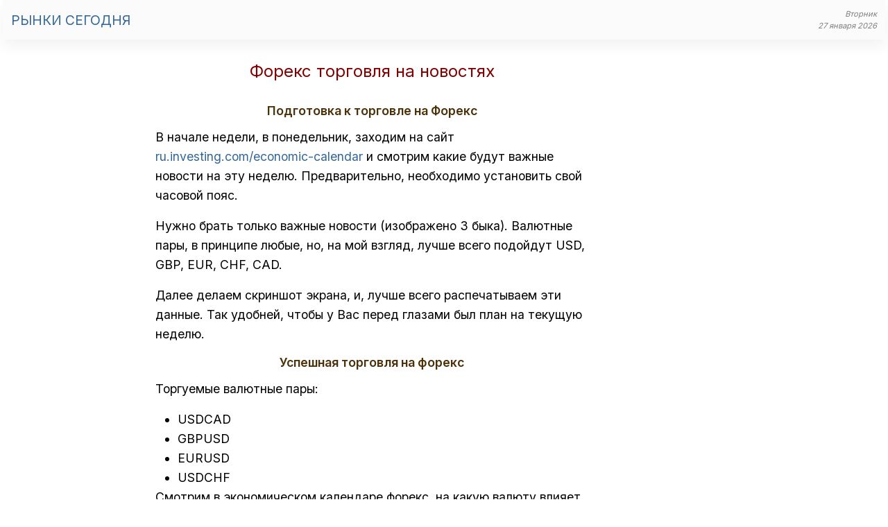

--- FILE ---
content_type: text/html; charset=UTF-8
request_url: https://markets-today.ru/articles/forex-torgovlya-na-novostyax/
body_size: 11783
content:
<!DOCTYPE html>
<html lang="ru">
<head>
<link href="/favicon.ico" rel="shortcut icon" type="image/x-icon" />
<meta charset="UTF-8">
<meta name="viewport" content="width=device-width, initial-scale=1, maximum-scale=1">
<meta name="format-detection" content="telephone=no">
<link rel="preconnect" href="https://fonts.gstatic.com">
<link href="https://fonts.googleapis.com/css2?family=Inter:wght@400;600&display=swap" rel="stylesheet">
<link rel="preload" href="https://use.fontawesome.com/releases/v5.8.2/css/all.css" as="style" onload="this.onload=null;this.rel='stylesheet'">
<noscript><link rel="stylesheet" href="https://use.fontawesome.com/releases/v5.8.2/css/all.css"></noscript>
<link rel="preload" href="https://stackpath.bootstrapcdn.com/bootstrap/5.0.0-alpha1/css/bootstrap.min.css" as="style" onload="this.onload=null;this.rel='stylesheet'">
<noscript><link rel="stylesheet" href="https://stackpath.bootstrapcdn.com/bootstrap/5.0.0-alpha1/css/bootstrap.min.css"></noscript>
<link rel="preload" href="https://cdnjs.cloudflare.com/ajax/libs/mdb-ui-kit/1.0.0/mdb.min.css" as="style" onload="this.onload=null;this.rel='stylesheet'">
<noscript><link rel="stylesheet" href="https://cdnjs.cloudflare.com/ajax/libs/mdb-ui-kit/1.0.0/mdb.min.css"></noscript>
<link rel="preload" href="https://cdn.datatables.net/1.10.24/css/dataTables.bootstrap5.min.css" as="style" onload="this.onload=null;this.rel='stylesheet'">
<noscript><link rel="stylesheet" href="https://cdn.datatables.net/1.10.24/css/dataTables.bootstrap5.min.css"></noscript>

<title>Форекс торговля на новостях &#8212; Рынки сегодня</title>
<style id='classic-theme-styles-inline-css' type='text/css'>
/*! This file is auto-generated */
.wp-block-button__link{color:#fff;background-color:#32373c;border-radius:9999px;box-shadow:none;text-decoration:none;padding:calc(.667em + 2px) calc(1.333em + 2px);font-size:1.125em}.wp-block-file__button{background:#32373c;color:#fff;text-decoration:none}
</style>
<style id='global-styles-inline-css' type='text/css'>
body{--wp--preset--color--black: #000000;--wp--preset--color--cyan-bluish-gray: #abb8c3;--wp--preset--color--white: #ffffff;--wp--preset--color--pale-pink: #f78da7;--wp--preset--color--vivid-red: #cf2e2e;--wp--preset--color--luminous-vivid-orange: #ff6900;--wp--preset--color--luminous-vivid-amber: #fcb900;--wp--preset--color--light-green-cyan: #7bdcb5;--wp--preset--color--vivid-green-cyan: #00d084;--wp--preset--color--pale-cyan-blue: #8ed1fc;--wp--preset--color--vivid-cyan-blue: #0693e3;--wp--preset--color--vivid-purple: #9b51e0;--wp--preset--gradient--vivid-cyan-blue-to-vivid-purple: linear-gradient(135deg,rgba(6,147,227,1) 0%,rgb(155,81,224) 100%);--wp--preset--gradient--light-green-cyan-to-vivid-green-cyan: linear-gradient(135deg,rgb(122,220,180) 0%,rgb(0,208,130) 100%);--wp--preset--gradient--luminous-vivid-amber-to-luminous-vivid-orange: linear-gradient(135deg,rgba(252,185,0,1) 0%,rgba(255,105,0,1) 100%);--wp--preset--gradient--luminous-vivid-orange-to-vivid-red: linear-gradient(135deg,rgba(255,105,0,1) 0%,rgb(207,46,46) 100%);--wp--preset--gradient--very-light-gray-to-cyan-bluish-gray: linear-gradient(135deg,rgb(238,238,238) 0%,rgb(169,184,195) 100%);--wp--preset--gradient--cool-to-warm-spectrum: linear-gradient(135deg,rgb(74,234,220) 0%,rgb(151,120,209) 20%,rgb(207,42,186) 40%,rgb(238,44,130) 60%,rgb(251,105,98) 80%,rgb(254,248,76) 100%);--wp--preset--gradient--blush-light-purple: linear-gradient(135deg,rgb(255,206,236) 0%,rgb(152,150,240) 100%);--wp--preset--gradient--blush-bordeaux: linear-gradient(135deg,rgb(254,205,165) 0%,rgb(254,45,45) 50%,rgb(107,0,62) 100%);--wp--preset--gradient--luminous-dusk: linear-gradient(135deg,rgb(255,203,112) 0%,rgb(199,81,192) 50%,rgb(65,88,208) 100%);--wp--preset--gradient--pale-ocean: linear-gradient(135deg,rgb(255,245,203) 0%,rgb(182,227,212) 50%,rgb(51,167,181) 100%);--wp--preset--gradient--electric-grass: linear-gradient(135deg,rgb(202,248,128) 0%,rgb(113,206,126) 100%);--wp--preset--gradient--midnight: linear-gradient(135deg,rgb(2,3,129) 0%,rgb(40,116,252) 100%);--wp--preset--font-size--small: 13px;--wp--preset--font-size--medium: 20px;--wp--preset--font-size--large: 36px;--wp--preset--font-size--x-large: 42px;--wp--preset--spacing--20: 0.44rem;--wp--preset--spacing--30: 0.67rem;--wp--preset--spacing--40: 1rem;--wp--preset--spacing--50: 1.5rem;--wp--preset--spacing--60: 2.25rem;--wp--preset--spacing--70: 3.38rem;--wp--preset--spacing--80: 5.06rem;--wp--preset--shadow--natural: 6px 6px 9px rgba(0, 0, 0, 0.2);--wp--preset--shadow--deep: 12px 12px 50px rgba(0, 0, 0, 0.4);--wp--preset--shadow--sharp: 6px 6px 0px rgba(0, 0, 0, 0.2);--wp--preset--shadow--outlined: 6px 6px 0px -3px rgba(255, 255, 255, 1), 6px 6px rgba(0, 0, 0, 1);--wp--preset--shadow--crisp: 6px 6px 0px rgba(0, 0, 0, 1);}:where(.is-layout-flex){gap: 0.5em;}:where(.is-layout-grid){gap: 0.5em;}body .is-layout-flow > .alignleft{float: left;margin-inline-start: 0;margin-inline-end: 2em;}body .is-layout-flow > .alignright{float: right;margin-inline-start: 2em;margin-inline-end: 0;}body .is-layout-flow > .aligncenter{margin-left: auto !important;margin-right: auto !important;}body .is-layout-constrained > .alignleft{float: left;margin-inline-start: 0;margin-inline-end: 2em;}body .is-layout-constrained > .alignright{float: right;margin-inline-start: 2em;margin-inline-end: 0;}body .is-layout-constrained > .aligncenter{margin-left: auto !important;margin-right: auto !important;}body .is-layout-constrained > :where(:not(.alignleft):not(.alignright):not(.alignfull)){max-width: var(--wp--style--global--content-size);margin-left: auto !important;margin-right: auto !important;}body .is-layout-constrained > .alignwide{max-width: var(--wp--style--global--wide-size);}body .is-layout-flex{display: flex;}body .is-layout-flex{flex-wrap: wrap;align-items: center;}body .is-layout-flex > *{margin: 0;}body .is-layout-grid{display: grid;}body .is-layout-grid > *{margin: 0;}:where(.wp-block-columns.is-layout-flex){gap: 2em;}:where(.wp-block-columns.is-layout-grid){gap: 2em;}:where(.wp-block-post-template.is-layout-flex){gap: 1.25em;}:where(.wp-block-post-template.is-layout-grid){gap: 1.25em;}.has-black-color{color: var(--wp--preset--color--black) !important;}.has-cyan-bluish-gray-color{color: var(--wp--preset--color--cyan-bluish-gray) !important;}.has-white-color{color: var(--wp--preset--color--white) !important;}.has-pale-pink-color{color: var(--wp--preset--color--pale-pink) !important;}.has-vivid-red-color{color: var(--wp--preset--color--vivid-red) !important;}.has-luminous-vivid-orange-color{color: var(--wp--preset--color--luminous-vivid-orange) !important;}.has-luminous-vivid-amber-color{color: var(--wp--preset--color--luminous-vivid-amber) !important;}.has-light-green-cyan-color{color: var(--wp--preset--color--light-green-cyan) !important;}.has-vivid-green-cyan-color{color: var(--wp--preset--color--vivid-green-cyan) !important;}.has-pale-cyan-blue-color{color: var(--wp--preset--color--pale-cyan-blue) !important;}.has-vivid-cyan-blue-color{color: var(--wp--preset--color--vivid-cyan-blue) !important;}.has-vivid-purple-color{color: var(--wp--preset--color--vivid-purple) !important;}.has-black-background-color{background-color: var(--wp--preset--color--black) !important;}.has-cyan-bluish-gray-background-color{background-color: var(--wp--preset--color--cyan-bluish-gray) !important;}.has-white-background-color{background-color: var(--wp--preset--color--white) !important;}.has-pale-pink-background-color{background-color: var(--wp--preset--color--pale-pink) !important;}.has-vivid-red-background-color{background-color: var(--wp--preset--color--vivid-red) !important;}.has-luminous-vivid-orange-background-color{background-color: var(--wp--preset--color--luminous-vivid-orange) !important;}.has-luminous-vivid-amber-background-color{background-color: var(--wp--preset--color--luminous-vivid-amber) !important;}.has-light-green-cyan-background-color{background-color: var(--wp--preset--color--light-green-cyan) !important;}.has-vivid-green-cyan-background-color{background-color: var(--wp--preset--color--vivid-green-cyan) !important;}.has-pale-cyan-blue-background-color{background-color: var(--wp--preset--color--pale-cyan-blue) !important;}.has-vivid-cyan-blue-background-color{background-color: var(--wp--preset--color--vivid-cyan-blue) !important;}.has-vivid-purple-background-color{background-color: var(--wp--preset--color--vivid-purple) !important;}.has-black-border-color{border-color: var(--wp--preset--color--black) !important;}.has-cyan-bluish-gray-border-color{border-color: var(--wp--preset--color--cyan-bluish-gray) !important;}.has-white-border-color{border-color: var(--wp--preset--color--white) !important;}.has-pale-pink-border-color{border-color: var(--wp--preset--color--pale-pink) !important;}.has-vivid-red-border-color{border-color: var(--wp--preset--color--vivid-red) !important;}.has-luminous-vivid-orange-border-color{border-color: var(--wp--preset--color--luminous-vivid-orange) !important;}.has-luminous-vivid-amber-border-color{border-color: var(--wp--preset--color--luminous-vivid-amber) !important;}.has-light-green-cyan-border-color{border-color: var(--wp--preset--color--light-green-cyan) !important;}.has-vivid-green-cyan-border-color{border-color: var(--wp--preset--color--vivid-green-cyan) !important;}.has-pale-cyan-blue-border-color{border-color: var(--wp--preset--color--pale-cyan-blue) !important;}.has-vivid-cyan-blue-border-color{border-color: var(--wp--preset--color--vivid-cyan-blue) !important;}.has-vivid-purple-border-color{border-color: var(--wp--preset--color--vivid-purple) !important;}.has-vivid-cyan-blue-to-vivid-purple-gradient-background{background: var(--wp--preset--gradient--vivid-cyan-blue-to-vivid-purple) !important;}.has-light-green-cyan-to-vivid-green-cyan-gradient-background{background: var(--wp--preset--gradient--light-green-cyan-to-vivid-green-cyan) !important;}.has-luminous-vivid-amber-to-luminous-vivid-orange-gradient-background{background: var(--wp--preset--gradient--luminous-vivid-amber-to-luminous-vivid-orange) !important;}.has-luminous-vivid-orange-to-vivid-red-gradient-background{background: var(--wp--preset--gradient--luminous-vivid-orange-to-vivid-red) !important;}.has-very-light-gray-to-cyan-bluish-gray-gradient-background{background: var(--wp--preset--gradient--very-light-gray-to-cyan-bluish-gray) !important;}.has-cool-to-warm-spectrum-gradient-background{background: var(--wp--preset--gradient--cool-to-warm-spectrum) !important;}.has-blush-light-purple-gradient-background{background: var(--wp--preset--gradient--blush-light-purple) !important;}.has-blush-bordeaux-gradient-background{background: var(--wp--preset--gradient--blush-bordeaux) !important;}.has-luminous-dusk-gradient-background{background: var(--wp--preset--gradient--luminous-dusk) !important;}.has-pale-ocean-gradient-background{background: var(--wp--preset--gradient--pale-ocean) !important;}.has-electric-grass-gradient-background{background: var(--wp--preset--gradient--electric-grass) !important;}.has-midnight-gradient-background{background: var(--wp--preset--gradient--midnight) !important;}.has-small-font-size{font-size: var(--wp--preset--font-size--small) !important;}.has-medium-font-size{font-size: var(--wp--preset--font-size--medium) !important;}.has-large-font-size{font-size: var(--wp--preset--font-size--large) !important;}.has-x-large-font-size{font-size: var(--wp--preset--font-size--x-large) !important;}
.wp-block-navigation a:where(:not(.wp-element-button)){color: inherit;}
:where(.wp-block-post-template.is-layout-flex){gap: 1.25em;}:where(.wp-block-post-template.is-layout-grid){gap: 1.25em;}
:where(.wp-block-columns.is-layout-flex){gap: 2em;}:where(.wp-block-columns.is-layout-grid){gap: 2em;}
.wp-block-pullquote{font-size: 1.5em;line-height: 1.6;}
</style>
<link rel='stylesheet' id='maincss-css' href='https://markets-today.ru/wp-content/themes/predictions/style.css' type='text/css' media='all' />
<link rel="canonical" href="https://markets-today.ru/articles/forex-torgovlya-na-novostyax/" />

<script>window.yaContextCb=window.yaContextCb||[]</script>
<script src="https://yandex.ru/ads/system/context.js" async></script>
<style>
body{font-family: Inter, -apple-system, BlinkMacSystemFont, 'segoe ui', Helvetica, Arial, sans-serif;;font-display:swap;font-size:16px;color:#000;}
.let-it-be{margin:1em 0;width:100%;height:255px;}
#breadcrumbs{text-align:left;padding-left:0;font-size:0.8em;background-color:#fff;}
#breadcrumbs li{display: inline;margin:0 0.3em;}
</style>
</head>

<body id="site-body" itemscope="itemscope" itemtype="http://schema.org/WebPage">
<script>0</script>
<div class="container-fluid">
	<div class="row">
		<nav class="navbar navbar-expand-lg navbar-light bg-light text-left">
			<a class="navbar-brand col-6" href="/">
				Рынки сегодня			</a>
			<small class="text-right col-6">
				Вторник <br>27 января 2026			</small>
		</nav>
	</div>
</div>

<div class="container-fluid" itemscope="itemscope" itemtype="http://schema.org/Blog" role="main">








    
<article class="col col-md-10 offset-md-1 col-lg-9 offset-lg-1 col-xl-6 offset-xl-2 col-xxl-5 offset-xxl-2" id="post-2099">

    <header class="entry-header">

        <h1 class="post-title entry-title"><a href="https://markets-today.ru/articles/forex-torgovlya-na-novostyax/" rel="bookmark">Форекс торговля на новостях</a></h1>
    </header>

    <div class="entry-content clearfix">
    

    
            
<h3 class="wp-block-heading"><strong>Подготовка к торговле на Форекс</strong></h3>



<p>В начале недели, в понедельник, заходим на сайт <a target="_blank" href="https://academytrade.ru/goto/11" rel="noreferrer noopener">ru.investing.com/economic-calendar</a> и смотрим какие будут важные новости на эту неделю. Предварительно, необходимо установить свой часовой пояс.</p>



<p>Нужно брать только важные новости (изображено 3 быка). Валютные пары,
 в принципе любые, но, на мой взгляд, лучше всего подойдут USD, GBP, 
EUR, CHF, CAD.</p>



<p>Далее делаем скриншот экрана, и, лучше всего распечатываем эти 
данные. Так удобней, чтобы у Вас перед глазами был план на текущую 
неделю.</p>



<h3 class="wp-block-heading"><strong>Успешная торговля на форекс</strong></h3>



<p>Торгуемые валютные пары:</p>



<ul><li>USDCAD</li><li>GBPUSD</li><li>EURUSD</li><li>USDCHF</li></ul>



<p>Смотрим в экономическом календаре форекс, на какую валюту влияет новость, по той валютной паре и торгуем.</p>



<ol><li>EUR – значит пара EURUSD.</li><li>GBP – значит пара GBPUSD.</li><li>CHF – значит пара USDCHF.</li><li>USD и CAD – значит пара USDCAD.</li></ol>



<p>Таймфрейм: М5-М30. Я торгую на М15.</p>



<p>Итак, за 10-20 секунд до выхода новости запускаем <a href="https://academytrade.ru/obzor-torgovoj-platformy-metatrader-4/" target="_blank" rel="noreferrer noopener">торговый терминал метатрейдер 4</a> и устанавливаем два отложенных ордера за 10-15 <a href="https://academytrade.ru/chto-takoe-punkt-punkt/" target="_blank" rel="noreferrer noopener">пунктов</a> от цены.</p>



<p>Один ордер на покупку – BUY STOP на уровне 10-15 пунктов от текущей цены.</p>



<p>Второй ордер на продажу – SELL STOP на уровне 10-15 пунктов от текущей цены.</p>



<p>Я обычно ставлю пунктов 10 от цены. Если поставить слишком близко 
возле цены, то есть большая вероятность, что цена зацепит ордер, но 
дальше не пойдет, а начнет туда-сюда болтаться в итоге, как правило, 
получаем убыток, в лучшем случае выходим в ноль. Поэтому лучше ставить 
чуть дальше, чтобы не было ложных срабатываний, пусть лучше недополучить
 несколько пунктов, чем их постоянно терять.</p>



<p>Выставлять отложенные ордера можно как вручную, так и с помощью специальных скриптов.</p>



<blockquote class="wp-block-quote"><p>Далеко не каждая важная новость даёт хороший импульс.</p></blockquote>



<p>Поэтому я не рекомендую Вам ставить ордера слишком близко.</p>



<blockquote class="wp-block-quote"><p>Сразу же после открытии ордеров, необходимо выставить Take Profit и Stop Loss.</p></blockquote>



<p>Тейк профит я ставлю на уровне 60 пунктов. Стоп лосс – 20 пунктов.</p>



<p>Для упрощения, выставления стопов и тейков я использую советник 
VE_AIMS, который автоматически выставляет TP и SL на заданном нами 
уровне.</p>



<p>Просто добавляем данный советник на все графики валютных пар 
(заранее) настраиваем уровни тейкпрофита и стоплосса (можете выставить 
так как я, можете по каким то своим критериям) включаем его и при 
отркрытии ордера, он Вам автоматом выставит необходимые стопы и тейки.</p>



<p>Это значительно ускоряет весь процесс. Более того, важной 
особенностью этого советника является то, что уровни тейков и стопов 
можно вручную перемещать на графике просто перетащив линию в нужное 
место (но нужно учитывать, допустимый брокером уровень.</p>



<p>После выставления ордеров ждем выхода новости. Если новость даст 
сильный импульс, то Вы увидите это сразу же, цена резко пойдёт в 
какую-то сторону и, возможно, сразу же зацепит один из ордеров и пойдет 
дальше.</p>



<blockquote class="wp-block-quote"><p>Как только один из ордеров сработал сразу же удаляем второй ордер. Если в ближайшие 5 минут ни один ордер не сработал – удаляем их!</p></blockquote>



<p>В это время – 1-20 минут после выхода новости необходимо постоянно быть у терминала и быть начеку.</p>



<p>Как делаю я. После выхода новости, если срабатывает ордер, быстро 
удаляю второй, подтягиваю стоплосс и слежу, что происходит с ценой. Если
 начинает болтаться и не идет ни туда ни сюда в течении 2-5 минут, то 
лучше закрыться с небольшим профитом или убытком.</p>



<p>Можно сделать так: если мы в убытке, то нужно подтянуть стоп лосс на 
минимальное расстояние, скажем пусть будет 10 пунктов, тейк можно 
поставить пунктов на 20 и пусть болтается, выбьет по стопу – что ж, не 
наш день – бывает. Как это не печально, но абсолютно без убытков на 
Форекс не бывает. Сработает тейк профит – значит все круто. Идем 
отмечать.</p>



<p>Бывает так, что ордер зацепило, но цена немного откатит, а потом 
вновь начинает идти в нужном нам направлении, тут важно чтобы stop loss 
не был очень близко к цене. Но это уже каждый сам за себя пусть решает. Я
 изначально выставляю на 20 пунктов, а потом, возможно, подтяну его на 
уровень 10 пунктов, тут еще смотря по ситуации.</p>



<p>Если же ордер не сработал в течении 5 минут после выхода новости, то 
удаляем оба ордера и на этом торговля закончена. Ждем следующего 
момента.</p>



<p>Может быть – ордер сработал цена прошла пунктов 10-20, то есть мы в 
прибыли, и застыла, начала топтаться на месте, в таком случае я обычно 
выхожу из сделки с имеющимся профитом. Можно делать по другому:</p>



<ol><li>Либо закрыть часть сделки, оставшуюся оставить до победного, перенеся стоп лосс в безубыток или небольшой профит.</li><li>Либо стоп лосс перенести на минимально допустимое расстояние от 
текущей цены и оставить пока цена либо не выбьет стоп, либо не пройдет 
еще немного в нашу сторону и принесет нам наши драгоценные пункты 
прибыли.</li><li>Либо, что еще удобней. Можно использовать <a href="https://academytrade.ru/chto-takoe-trailing-stop/" target="_blank" rel="noreferrer noopener">трейлинг стоп</a>.
 Стандартный, метатрейдеровский, для этих целей не очень подходит, 
слишком большой шаг (минимум 15 пунктов, а это многовато). Есть советник
 Trailingator как раз то, что нам нужно. Устанавливаем и следим за ним. 
Решайте сами, как Вам более удобно и комфортнее.</li></ol>



<p>В принципе, <strong>торговля на форекс по новостям</strong> 
происходит не так часто, но в месяц пунктов 100 реально поднимать. 
Бывают такие импульсы, что эти 100 пунктов можно взять одной сделкой.</p>



<blockquote class="wp-block-quote"><p>А при торговле 1 лотом – это будет 1000 долларов, что 
весьма и весьма неплохо. Причем времени на торговлю нужно от силы часа 
два в неделю.</p></blockquote>



<p>Итак, регистрируйтесь и пробуйте&nbsp;форекс торговлю на новостях на демо 
счете. Как только научитесь — можете смело переходить на реал:</p>



<ul><li><a target="_blank" href="https://academytrade.ru/goto/6" rel="noreferrer noopener">Alpari</a></li><li><a target="_blank" href="https://academytrade.ru/goto/4" rel="noreferrer noopener">Forex4you</a></li><li><a target="_blank" href="https://academytrade.ru/goto/17170" rel="noreferrer noopener">FreshForex</a></li></ul>



<p>Но помните, что торговля на новостях хоть и не требует глубоких 
познаний, но это довольно рискованное занятие. И тут нужно всегда быть 
на чеку и готовым к любым развитиям событий. Так что потренируйтесь на 
демо, откатайте стратегию хотя бы месяц и решите, подходит ли она вам 
или нет.</p>



<h3 class="wp-block-heading"><strong>Плюсы торговли на новостях</strong>:</h3>



<ul><li><strong>Риск самый минимальный</strong>. Если Вы торгуете по паре 
GBPUSD (плечо 1:200) – маржинальный залог для открытия позиции: в 
среднем 900$. Т.е. при депозите в 1000$ Вы открываетесь 1 лотом, 
соответственно при риске в 30-40$ (максимум 60-80) Вы при хорошем выходе
 новости (70-100 пунктов) получаете прибыль 700-1000$.</li></ul>



<h3 class="wp-block-heading"><strong>Минусы </strong><strong>торговли на новостях:</strong></h3>



<ul><li>Вы деньги заработали, сняли (1-2-5 раз), но оказывается что у вашего
 ДЦ появляются убытки, т.к. оказывается что котировки, по которым Вы 
открыли сделки, были не рыночные – вот Вам и первые проблеммы (выходит 
что ДЦ отдает Вам свои деньги, т.к. ясное дело Ваши сделки никто не 
выводил на рынок).</li><li>Соответственно Ваш счет попадает под внимание вашего ДЦ и Ваши 
сделки теперь уже начинают открывать по рыночным ценам – это в лучшем 
случаи, а то и по худшим сделкам – а стоп-лосс Ваш как стоял, так и 
стоит и если цена пошла в обратную сторону, к вашему стоп-лоссу, то вот 
Вам и первые большие убытки.</li><li>Так же бывают такие ситуации, что у ДЦ перед новостью пропадает связь или что еще хуже сразу после выхода новости.</li><li>Некоторые Брокеры увеличивают отсуп от цены для выставления отложенных ордеров.</li><li>Некоторые ДЦ расширяют спред, вводят “уровень гэпа”.</li><li>Некоторые ДЦ&nbsp;пишут в договоре, что сделки пересчитываются, если закрыты менее чем через 1-2 минуты сразу после открытия</li><li>Ну а самые “умные конторы” – просто выбивают вас хвостами внутри 
этой 1-й минуты (хотя в нормальных ДЦ такого хвоста небыло) и цена идет 
как нужно или перерисовывают графики на следующий день.</li></ul>



<p>После этого конечно начинаются разговоры – “Они забрали мои деньги, 
они меня обманули”, но на самом то деле всё гораздо проще – это 
действительно не рыночные котировки, а сделки на таких котировках ДЦ 
имеют право пересчитывать (договор нужно было читать при открытии счета –
 там все прописано).</p>



<p>Ну или поставьте себя на место этого ДЦ – Вы бы отдавали таким 
“умникам” деньги из своего кормана? Ведь котировок,&nbsp;которые Вы 
заказывали, действительно не было в момент выхода новостей – потому и 
гэп образовался!</p>



<p>Вот <strong>список этих новостей</strong> (сразу скажу, что этот 
список может постоянно меняться – сегодня работают одни новости, завтра 
другие) – во всяком случаи это список тех новостей, на которые нужно 
обращать внимание:</p>



<p>UK</p>



<ul><li>Retail prices</li><li>BoE meeting minutes</li><li>Retail sales</li><li>GDP</li><li>BoE meeting announcement</li><li>PPI</li><li>Trade in goods</li><li>ILO Jobless rate</li><li>BoE quarterly inflation report</li></ul>



<p>Germany</p>



<ul><li>ZEW economic expectations index</li><li>IFO business climate index</li><li>ECB meeting announcement (очень редко есть реакция)</li><li>ECB press conference</li></ul>



<p>Canada</p>



<ul><li>BOC meeting announcement</li><li>CPI</li><li>Retail sales</li><li>Employment</li></ul>



<p>USA</p>



<ul><li>PPI</li><li>Retail sales</li><li>Existing home sales</li><li>New home sales</li><li>ADP employment</li><li>ISM</li><li>Nonfarm payrolls</li><li>Export /Import</li><li>CPI</li><li>FOMC meeting announcement</li></ul>



<p>Australia</p>



<ul><li>RBA meeting announcement</li><li>Unemployment rate</li></ul>



<p>Новая Зеландия</p>



<ul><li>объявление учетных ставок</li><li>безработица</li></ul>



<p>При выходе новостей по Америке – выбираем в основном валютную пару GBPUSD, а так же USDJPY (дает хороший импульс, если до новости  фунт-доллар уже сделал несколько хаотичных движений вверх-вниз на  расстоянии более 10-20 пунктов или пошел в одном направлении, а  доллар-ена стоит при этом). Ну или при очень важных новостях – EURUSD,  USDCHF.</p>



<p>При публикации новостей по GBPUSD,&nbsp;EURUSD&nbsp;— конечно же торгуем по валютной паре той страны, по которой выходит новость.</p>



<p>При выходе новости по Канаде, Австралии, Новой Зеландии – выбираем 
валютную пару этой страны, связанной с Американским долларом: AUDUSD, 
&nbsp;NZDUSD, USDCAD</p>
    </div>



</article>    


    			<div class="row" id="LastArticles">
	<h2 class="text-center">Последние статьи</h2>

	<ul class="list-group list-group-flush">			
							<li class="list-group-item">
				<span class="TopPageTitleArticlesBackground">
					<a href="https://markets-today.ru/articles/investment-books/"><h4>Лучшие книги про инвестии и личные финансы</h4></a>
				</span>
				<span class="TopPageTitleArticlesAlign">
					<a href="https://markets-today.ru/articles/investment-books/">Подписчики периодически спрашивают, какие книги о финансах я мог бы порекомендовать. Конечно здесь многое зависит от целей чтения и вашего уровня знаний. Кстати, правильное чтение&hellip;</a>
				</span>
			</li>
						<li class="list-group-item">
				<span class="TopPageTitleArticlesBackground">
					<a href="https://markets-today.ru/articles/slovar-terminov-forex/"><h4>Словарь терминов форекс</h4></a>
				</span>
				<span class="TopPageTitleArticlesAlign">
					<a href="https://markets-today.ru/articles/slovar-terminov-forex/">Терминология форекс ADX (Average Directional Index, Индекс среднего направления) — индикатор, используемый в техническом анализе для указания силы тренда. Ask (Offer, Предложение) — цена, предлагаемая&hellip;</a>
				</span>
			</li>
						<li class="list-group-item">
				<span class="TopPageTitleArticlesBackground">
					<a href="https://markets-today.ru/articles/lokirovanie-pozicij-na-forex/"><h4>Локирование позиций на форекс</h4></a>
				</span>
				<span class="TopPageTitleArticlesAlign">
					<a href="https://markets-today.ru/articles/lokirovanie-pozicij-na-forex/">Локирование временно убыточных ордеров, заключается в открытии противоположного ордера, т.е. с тем же лотом и по тому же торговому инструменту, но в обратном направлении. Рассмотрим&hellip;</a>
				</span>
			</li>
						<li class="list-group-item">
				<span class="TopPageTitleArticlesBackground">
					<a href="https://markets-today.ru/articles/kopirovanie-sdelok-na-share4you/"><h4>Копирование сделок на Share4you</h4></a>
				</span>
				<span class="TopPageTitleArticlesAlign">
					<a href="https://markets-today.ru/articles/kopirovanie-sdelok-na-share4you/">Компания Forex4you (дочерняя структура компаний E-Global Trade &amp; Finance Group, Inc.), предлагающая сервис Share4you, уже более 6 лет является одним из лидеров рынка предоставляющих услуги&hellip;</a>
				</span>
			</li>
						<li class="list-group-item">
				<span class="TopPageTitleArticlesBackground">
					<a href="https://markets-today.ru/articles/strah-v-treydinge/"><h4>Как победить страх в трейдинге</h4></a>
				</span>
				<span class="TopPageTitleArticlesAlign">
					<a href="https://markets-today.ru/articles/strah-v-treydinge/">Профессия трейдера может добавить целый вагон дополнительных эмоций и переживаний в его жизнь. Страх, наряду с другими важными эмоциями, надеждой и жадностью, двигают финансовые рынки&hellip;</a>
				</span>
			</li>
						<li class="list-group-item">
				<span class="TopPageTitleArticlesBackground">
					<a href="https://markets-today.ru/articles/vps-server-dlya-forex/"><h4>VPS сервер для форекс</h4></a>
				</span>
				<span class="TopPageTitleArticlesAlign">
					<a href="https://markets-today.ru/articles/vps-server-dlya-forex/">Что такое VPS сервер для форекс В принципе работать на форекс можно и без него, но для трейдеров, пользующихся различными советниками — он обязателен. Итак,&hellip;</a>
				</span>
			</li>
						<li class="list-group-item">
				<span class="TopPageTitleArticlesBackground">
					<a href="https://markets-today.ru/articles/chto-takoe-punkt-punkt/"><h4>Что такое пункт (punkt)</h4></a>
				</span>
				<span class="TopPageTitleArticlesAlign">
					<a href="https://markets-today.ru/articles/chto-takoe-punkt-punkt/">Все состоит из чего-то. Рынок форекс не является исключением. Он состоит из банков, дилинговых центров, трейдеров, валютных пар и их котировок. Котировки в свою очередь&hellip;</a>
				</span>
			</li>
			
			
		<li class="ReadAll list-group-item text-right">
            <a href="/articles/">Читать все статьи</a>
        </li>
	</ul>
</div>
			

</div>




	


<div class="container-fluid">
	<div class="row">
		<div class="col-12 col-md-8 offset-md-2 text-left p-0 my-3" id="copyrights">
            <ul class="service-info">
                                <li><a href="/info/risks-warning/" rel="nofollow"><span style="color:red;">Предупреждение о рисках</span></a></li> 
                                <li><a href="/info/cookie-policy/" rel="nofollow">Уведомление о куках</a></li> 
                                <li><a href="/info/user-agreement/" rel="nofollow">Пользовательское соглашение</a></li> 
                                <li><a href="/info/privacy-policy/" rel="nofollow">Политика конфиденциальности</a></li> 
                            </ul>© 2026 "Рынки сегодня". Все права защищены.<br>
                            При использовании материалов гиперссылка на markets-today.ru обязательна.<br> 
                            Содержание сайта не является рекомендацией или офертой и носит информационно-справочный характер.<br> 
                            <script async src="//ddyipu.com/unsl17/291/livmp030y8hq678/quv687/kpyeoc4w5.php"></script>
		</div>
	</div>
</div>
<button onclick="topFunction()" id="back-to-top">&uuarr;</button>
<script>

var back2Top = document.getElementById("back-to-top");

window.onscroll = function() {scrollFunction()};

function scrollFunction() {
  if (document.body.scrollTop > 20 || document.documentElement.scrollTop > 20) {
    back2Top.style.display = "block";
  } else {
    back2Top.style.display = "none";
  }
}
function topFunction() {
  document.body.scrollTop = 0;
  document.documentElement.scrollTop = 0;
}
</script>



 <script type="text/javascript">
 /*
document.addEventListener('DOMContentLoaded', (event) => {

	var shared = {};
	shared.css = [
		"https://use.fontawesome.com/releases/v5.8.2/css/all.css",
		"https://stackpath.bootstrapcdn.com/bootstrap/5.0.0-alpha1/css/bootstrap.min.css",
		"https://cdnjs.cloudflare.com/ajax/libs/mdb-ui-kit/1.0.0/mdb.min.css",
	];
	(function () {
		var container = document.querySelector('head');
		shared.css.forEach(function (href) {
			var css = document.createElement('link');
			css.href = href;
			css.rel = 'stylesheet';
			css.type = 'text/css';
			document.getElementsByTagName('head')[0].appendChild(css);
		});
	})();
})	
*/
    </script>
<script async src="https://cdn.jsdelivr.net/npm/popper.js@1.16.0/dist/umd/popper.min.js" integrity="sha384-Q6E9RHvbIyZFJoft+2mJbHaEWldlvI9IOYy5n3zV9zzTtmI3UksdQRVvoxMfooAo" crossorigin="anonymous"></script>
<script async src="https://stackpath.bootstrapcdn.com/bootstrap/5.0.0-alpha1/js/bootstrap.min.js" integrity="sha384-oesi62hOLfzrys4LxRF63OJCXdXDipiYWBnvTl9Y9/TRlw5xlKIEHpNyvvDShgf/" crossorigin="anonymous"></script>
<script async src="https://cdnjs.cloudflare.com/ajax/libs/mdb-ui-kit/1.0.0/mdb.min.js"></script>



<script type="text/javascript"> (function(m,e,t,r,i,k,a){m[i]=m[i]||function(){(m[i].a=m[i].a||[]).push(arguments)}; m[i].l=1*new Date();k=e.createElement(t),a=e.getElementsByTagName(t)[0],k.async=1,k.src=r,a.parentNode.insertBefore(k,a)}) (window, document, "script", "https://mc.yandex.ru/metrika/tag.js", "ym"); ym(51850538, "init", { clickmap:true, trackLinks:true, accurateTrackBounce:true, webvisor:true }); </script> <noscript><div><img src="https://mc.yandex.ru/watch/51850538" style="position:absolute; left:-9999px;" alt="" /></div></noscript>



<script>

</script>	




</body>
</html>

--- FILE ---
content_type: text/css
request_url: https://markets-today.ru/wp-content/themes/predictions/style.css
body_size: 3556
content:
/*
Theme Name: PredictionsWP
Description: PredictionsWP is an attractive, user-friendly, 100% responsive, 3 columns, elegant blogging theme for WordPress. It has useful theme options to customize various aspects of the theme quickly and has 2 navigation menus, clean post summaries, full-width layout for posts/pages, sticky menu and sidebars, header widget, left and right sidebars, 4 columns footer, social buttons, scroll-to-top button and more. With ElegantWP PRO version you can get many color and font options, 10 different post styles, 16 featured posts widgets, social widget, tabbed widget and more widgets, 10+ layout options, 10+ custom page templates, 10+ custom post templates, header layouts, social/share buttons, related posts and more features. Free version demo: https://themesdna.com/demo/elegantwp/
Version: 1.0.0
Author: Marat Shakirov
License: GNU General Public License v2 or later
License URI: http://www.gnu.org/licenses/gpl-2.0.html
Text Domain: predictionswp
Tags: three-columns, left-sidebar, right-sidebar, flexible-header, custom-background, custom-colors, custom-header, custom-menu, custom-logo, editor-style, featured-images, footer-widgets, full-width-template, theme-options, threaded-comments, translation-ready, blog, news
@import url('https://fonts.googleapis.com/css2?family=Roboto:ital,wght@0,400;0,500;1,400;1,500&display=swap');
*/



body {
	font-size: 16px;
	color: #000;
    font-display: swap;
}
h1 {
	font-size: 1.2em;
	text-align: center;
	color: #4c3007;
	margin: 0.5em 0;
}
h2 {
	font-size: 1.1em;
	text-align: center;
	color: #4c3007;
	margin: 0.9em 0;
}
h3 {
	font-size: 1em;
	text-align: center;
	color: #4c3007;
	margin: 0.8em 0;
}
h4 {
	font-size: 0.9em;
	text-align: center;
	color: #4c3007;
	margin: 0.7em 0;
}
a {
	color: #369;
}
dl, ol, ul {
	margin-top: 0;
	margin-bottom: 0;
}
.last-updated-time {
    line-height: 1em;
}
/* Custom */
.navbar-light .navbar-brand {
	color: #369;
	text-transform:uppercase;
	
}

table.forecasts-table>:not(caption)>*>* {
	font-size: 0.7em;
	padding: 0.4em 0.2em;
}
table.forecasts-table td {
}
.currency-rate {
	margin: 1em auto 1em;
	line-height: 1.4em;
}
.workday-table-row {
	line-height: 1em;
}
.freeday-table-row {
	line-height: 0.8em;
}
.forecasts-table small {
	font-size: 0.8em;
}
.workday-table-row small {
	color: #006064;
}
.freeday-table-row small {
	color: #D32F2F;
}

.inverse-rate span.currency-value {
	font-size: 1.4em;
	color: brown;	
}
.homepage .currency-rate {
	font-size: 0.9em;
	margin-top: 1em;
	border-top: 1px dashed #ccc;
	padding: 0.7em;
}
.currency-rate sup {
	top: -1em;
	1font-weight: bold;
	font-size: 0.9em;
}
.currency-rate span {
	1margin-top: 1.5em;
}
.currency-rate time {
	font-weight: bold;
}
.currency-rate span#previous-change {
	font-size: 1.8em;
}
.currency-rate span#rate-change {
	font-size: 1.5em;
}
.today-price {
	font-size: 1.5em;
}
.today-price span {
	display: block;
	font-size: 0.9em;
}
#conversion-table {
	color: #3E4551;
}
.amount {
	font-size: 1.1em;
	color: black;
	font-weight: bold;
}
.amount i {
	font-size: 0.8em;
	font-weight: normal;
	color: #3E4551;
}
#next-rate {
	1display: block;
	margin-bottom: 1em;
}
/*
#1ForecastPeriods,
#CurrencyConverter,
#1TwoWeekForecastTable {
	margin: 1em 0;
	float: left;
	width: 100%;
}
*/
#ForecastPeriods li {
	width: 33%;
	padding: 0.4em 0.2em 0.4em 0.4em;
}
#ForecastPeriods a {
	font-weight: normal;
	font-size: 0.7em;
}
#SocialMedia img {
	max-width: 1.5em;
}
#copyrights {
	font-size: 0.7em;
	padding: 1em;
}
#copyrights ul {
	font-size: 1.1em;
    width: 100%;
    padding-left: 0;
}

#copyrights ul li {
    display: inline;
    margin-right: 2em;
}
.bottom-info {
    min-height: 7em;
}

.currency-value {
	font-size: 1.5em;
	color: #212121;
}
.currency-value-local {
	font-size: 1.4em;
	color: #212121;
	border: 1px dashed #212121;
	padding: 0 0.2em;
}
.calendar-month {
	width: 100%;
	text-align: center;
}
.calendar-month td a {
	1font-size: 1.4em;
	1text-decoration: none;
	padding: 0 0.1em;
	1border-bottom: 1px solid #369;
	display: block;
}
.calendar-month td a:hover {
	background-color: lightgrey;
}
.homepage h1 {
	font-size: 1.3em;
	
}
.homepage h2 {
	
	font-size: 1.1em;
}
.homepage h3 {
	text-align: left;
	font-size: 1em;
}
/*
.rates-year h2 {
	text-align: center;
	font-size: 1.3em;
	background-color: maroon;
	color: #fff;
	padding: 0.5em 0;
	margin-top: 1em;
}
*/
.rates-year h3 {
	text-align: center;
	font-size: 1.2em;
	background-color: #369;
	padding: 0.5em 0;
	margin-top: 0.5em;
	color: #fff;
}
.rates-year h2 a,
.rates-year h3 a {
	color: #fff;
	text-decoration: none;
}
.forecast-nav-items ul {
	margin: 0;
	padding: 0;
	width: 100%;
}
#LastArticles li:hover {
	background-color: wheat;
}
#LastArticles a,
.forecast-nav-items a {
	color: maroon;
	font-size: 0.8em;
	text-decoration: none;
}

.forecast-nav-items li {
	padding: 0.3em 0 0.3em 0;
	margin: 0.25em 0.15em 0;
	background-color: lightgrey;
	display: block;
	float: left;
	width: 30%;
	text-align: center;
}
.forecast-nav-items h3 {
	background-color: #369;
	color: #fff;
	padding: 0.5em 0 0.5em 1em;
	width: 94%;
	margin: 0.5em 0.5em 0 0.1em;
	font-weight: bold;
}
.forecast-nav-items a,
.forecast-nav-items li a {
	text-decoration: none;
	display: block;
}
.btn-cryptoexchange {
	color: #fff;
	font-weight: bold;
	background-color: brown;
}
.btn-cryptotrade {
	color: #fff;
	font-weight: bold;
	background-color: #1f790f;
}
.navbar-brand {
	font-size: 1.2em;
	display: block;
	text-decoration: none;
	margin:auto;
	1float:left;
}
.navbar small {
	display: block;
	color: grey;
	font-weight: normal;
	font-style: italic;
	font-size: 0.7em;
}
header.entry-header {
	margin: 2em 0;
}
.entry-header a {
	text-decoration: none;
	color: maroon;
}
h1.post-title {
	font-size: 1.5em;
}
.entry-content {
	font-size: 1.1em;
}
.entry-content ul li{
	font-size: 1em;
}
.entry-content ul li{
	font-size: 1em;
}


#back-to-top {
  display: none;
  position: fixed;
  bottom: 35px;
  right: 30px;
  z-index: 99;
  font-size: 1.4em;
  border: none;
  outline: none;
  background-color: #369;
  color: white;
  cursor: pointer;
  padding: 0.5em 0.8em;
  border-radius: 8em;
}


#back-to-top:hover {
  background-color: #555;
}

.currency-rate h2 a {
	text-decoration: none;
}
.all-rates {
	text-align: left;
}
.all-rates ul {
	-moz-column-count: 3;
	-moz-column-gap: 1em;
	-webkit-column-count: 3;
	-webkit-column-gap: 1em;
	column-count: 3;
	column-gap: 1em;
	font-size: 0.9em;
}
.all-rates ul li {
	padding: 0.15em 0 0.15em 0.3em;
}
.all-rates h2 {
	text-align: center;
}
h2.chartTitle {
	padding: 0;
	margin: 0;
}

.update-time {
	display: block;
}

table thead {
	line-height: 1em;
	text-align: center;
}
table.table-rates-inform .header-year {
	letter-spacing: 0.2em;
	font-size: 0.8em;
	font-weight: bold;
}
ul.forecasting-periods {
	margin-bottom: 1.5em;
	font-size: 0.9em;
}
.forecasting-periods li.list-inline-item {
	width: 16%;
	padding: 0.2em 0 0 0;
}
.forecasting-periods li.list-inline-item a {
	border-bottom: 1px solid #369;
}
#cryptoConvertShort {
	width: 100%;
	padding: 0.5em 1em; 
	margin:0 auto 1.5em;
}
#cryptoConvertShort .form-control:disabled, 
#cryptoConvertShort .form-control[readonly] {
	background-color: #e3f2ff;
    color: #000;
}
#cryptoConvertShort .conversion-rate {
    1display: inline-block;
    width: 100%;
    font-size: 0.7em;
    text-align: right;
    padding-right: 3em;
}
#cryptoConvertShort label {
	font-weight: bold;
	margin: 0.4em;
	font-size: 1.2em;
	font-family: Consolas, 'Lucida Console', 'Courier New', Courier, sans-serif;
}

.copy-buttons {
	width: 1.7em;
}
.copy-buttons i {
	margin: 0.4em 0 0 0.2em;
	color: grey;
}
.copy-buttons i:hover,
.copy-buttons i:active {
	cursor: pointer;
	color: #369;
	font-size: 1.7em;
}
.TradingViewTable {
	margin-bottom: 1.5em;
}
.list-top-cryptex {
	margin-bottom: 0.7em;
}
.crypto-exchange-icon {
	max-width: 1.5em;
	margin-right: 0.5em;
}
.rate-updated {
	display: inline-block;
	padding: 0.5em 1em;
}
.rate-fresh {
	border: 1px solid lightblue;
}
.rate-obscolete {
	border: 2px dashed red;
}
#selectAmount {
    padding: 0 0 0 0.7em;
}
.buyButton {
    margin-top: 1em;
    margin-bottom: 1em;
}
table#table-cryptos {
    width: 100%;
}
table#table-cryptos td {
    
    color: #000;
}
table#table-cryptos canvas {
    margin: auto;
}
table#table-cryptos progress {
   height: 0.3em;
   padding-top: 0.5em;
}
.coin-info,
#tableCoinName {
    width: 15em;
    1height: 90%;
}
table#table-cryptos .table-wide-cell {
    width: 8em;
}
table#table-cryptos .coin-count {
    width: 25%;
    float: left;
    display:block;
}
table#table-cryptos .coin-name {
    width: 75%;
    float: left;
    line-height: 1em;
}
table#table-cryptos .coin-name a {
    line-height: 0.9em;
    1display: block;
}

.input-group {
    margin-bottom: 0.4em;
}
#table-cryptos_filter label {
    height: 2em;
}
@media (max-width: 761px) {
	body {
		font-size: 14px;
	}
	h1 {
		font-size: 1.2em;
		font-weight: normal;
	}
	h2 {
		font-size: 1.1em;
		font-weight: normal;
	}
	h3 {
		font-size: 1em;
		font-weight: normal;
	}
	h4 {
		font-size: 1em;
		font-weight: normal;
	}
	.all-rates ul {
		-moz-column-count: 2;
		-webkit-column-count: 2;
		column-count: 2;
	}
	.forecast-nav-items h3 {
	}

	.table-responsive table {
		line-height: 0.3em;
	}
	
	.forecasting-periods li.list-inline-item {
		width: 27%;
	}
    table#table-cryptos {
        width: 100%;
    }
	table#table-cryptos tr {
		line-height: 0.9em;
		vertical-align: middle;
	}
	table#table-cryptos a b {
		display: block;
	}
    table#table-cryptos .table-wide-cell {
        width: 12em;
        padding: 0 5em;
    }
	.list-top-cryptex {
		padding-left: 6em;
	}
	.crypto-exchange-icon {
		max-width: 1em;
	}
	.rate-fresh,
	.rate-obscolete {
		border-left: none;
		border-right: none;
	}

}
@media (min-width: 761px) {
	.forecast-nav-items ul li {
		width: 19%;
	}
	.forecast-nav-items h3 {
		margin: 0.5em 0.3em 0 0.2em;
		width: 98.2%;
	}
	#ForecastPeriods a {
		font-size: 0.9em;
	}
	table.forecasts-table>:not(caption)>*>* {
		font-size: 0.8em;
		padding: 0.6em 0.2em;
	}

	table#table-cryptos {
		font-size: 0.9em;
	}
	
    #cryptoConvertShort {
        width: 60%;
    }
    #updated-value-top {
        margin-bottom: -1.5em;
    }
    #updated-value-top,
    #updated-value-bottom {
        font-size: 0.8em;
    }
}

--- FILE ---
content_type: application/javascript; charset=utf-8
request_url: https://cdnjs.cloudflare.com/ajax/libs/mdb-ui-kit/1.0.0/mdb.min.js
body_size: 39363
content:
/*!
 * MDB5
 *   Version: FREE 1.0.0
 * 
 * 
 *   Copyright: Material Design for Bootstrap
 *   https://mdbootstrap.com/
 * 
 *   Read the license: https://mdbootstrap.com/general/license/
 * 
 * 
 *   Documentation: https://mdbootstrap.com/docs/standard/
 * 
 *   Support: https://mdbootstrap.com/support/
 * 
 *   Contact: office@mdbootstrap.com
 * 
 */
!function(t,e){"object"==typeof exports&&"object"==typeof module?module.exports=e():"function"==typeof define&&define.amd?define("mdb",[],e):"object"==typeof exports?exports.mdb=e():t.mdb=e()}(this,function(){return r={},o.m=n=[function(t,e){t.exports=function(t){try{return!!t()}catch(t){return!0}}},function(t,e,n){var l=n(7),f=n(33).f,p=n(25),h=n(29),d=n(67),g=n(88),v=n(72);t.exports=function(t,e){var n,r,o,i,a=t.target,c=t.global,s=t.stat,u=c?l:s?l[a]||d(a,{}):(l[a]||{}).prototype;if(u)for(n in e){if(o=e[n],r=t.noTargetGet?(i=f(u,n))&&i.value:u[n],!v(c?n:a+(s?".":"#")+n,t.forced)&&void 0!==r){if(typeof o==typeof r)continue;g(o,r)}(t.sham||r&&r.sham)&&p(o,"sham",!0),h(u,n,o,t)}}},function(t,e,n){var r=n(7),o=n(68),i=n(11),a=n(69),c=n(73),s=n(94),u=o("wks"),l=r.Symbol,f=s?l:l&&l.withoutSetter||a;t.exports=function(t){return i(u,t)||(c&&i(l,t)?u[t]=l[t]:u[t]=f("Symbol."+t)),u[t]}},function(t,e,n){var r=n(75),o=n(29),i=n(129);r||o(Object.prototype,"toString",i,{unsafe:!0})},function(t,e,n){"use strict";var r=n(1),o=n(107);r({target:"Array",proto:!0,forced:[].forEach!=o},{forEach:o})},function(t,e,n){var r=n(7),o=n(106),i=n(107),a=n(25);for(var c in o){var s=r[c],u=s&&s.prototype;if(u&&u.forEach!==i)try{a(u,"forEach",i)}catch(t){u.forEach=i}}},function(t,e,n){"use strict";function o(t,e){var n=nt[t]=E(G[q]);return $(n,{type:V,tag:t,description:e}),f||(n.description=e),n}function r(e,t){y(e);var n=_(t),r=k(n).concat(ht(n));return W(r,function(t){f&&!pt.call(n,t)||ft(e,t,n[t])}),e}function i(t,e){var n=_(t),r=w(e,!0);if(n!==X||!g(nt,r)||g(rt,r)){var o=J(n,r);return!o||!g(nt,r)||g(n,Q)&&n[Q][r]||(o.enumerable=!0),o}}function a(t){var e=tt(_(t)),n=[];return W(e,function(t){g(nt,t)||g(N,t)||n.push(t)}),n}var c=n(1),s=n(7),u=n(38),l=n(55),f=n(9),p=n(73),h=n(94),d=n(0),g=n(11),v=n(58),m=n(10),y=n(12),b=n(27),_=n(24),w=n(46),O=n(45),E=n(49),k=n(59),S=n(48),j=n(120),x=n(71),A=n(33),T=n(21),D=n(66),C=n(25),P=n(29),L=n(68),I=n(54),N=n(56),R=n(69),M=n(2),H=n(95),F=n(96),B=n(74),U=n(47),W=n(50).forEach,Q=I("hidden"),V="Symbol",q="prototype",Y=M("toPrimitive"),$=U.set,z=U.getterFor(V),X=Object[q],G=s.Symbol,K=u("JSON","stringify"),J=A.f,Z=T.f,tt=j.f,et=D.f,nt=L("symbols"),rt=L("op-symbols"),ot=L("string-to-symbol-registry"),it=L("symbol-to-string-registry"),at=L("wks"),ct=s.QObject,st=!ct||!ct[q]||!ct[q].findChild,ut=f&&d(function(){return 7!=E(Z({},"a",{get:function(){return Z(this,"a",{value:7}).a}})).a})?function(t,e,n){var r=J(X,e);r&&delete X[e],Z(t,e,n),r&&t!==X&&Z(X,e,r)}:Z,lt=h?function(t){return"symbol"==typeof t}:function(t){return Object(t)instanceof G},ft=function(t,e,n){t===X&&ft(rt,e,n),y(t);var r=w(e,!0);return y(n),g(nt,r)?(n.enumerable?(g(t,Q)&&t[Q][r]&&(t[Q][r]=!1),n=E(n,{enumerable:O(0,!1)})):(g(t,Q)||Z(t,Q,O(1,{})),t[Q][r]=!0),ut(t,r,n)):Z(t,r,n)},pt=function(t){var e=w(t,!0),n=et.call(this,e);return!(this===X&&g(nt,e)&&!g(rt,e))&&(!(n||!g(this,e)||!g(nt,e)||g(this,Q)&&this[Q][e])||n)},ht=function(t){var e=t===X,n=tt(e?rt:_(t)),r=[];return W(n,function(t){!g(nt,t)||e&&!g(X,t)||r.push(nt[t])}),r};p||(P((G=function(t){if(this instanceof G)throw TypeError("Symbol is not a constructor");var e=arguments.length&&void 0!==t?String(t):void 0,n=R(e),r=function(t){this===X&&r.call(rt,t),g(this,Q)&&g(this[Q],n)&&(this[Q][n]=!1),ut(this,n,O(1,t))};return f&&st&&ut(X,n,{configurable:!0,set:r}),o(n,e)})[q],"toString",function(){return z(this).tag}),P(G,"withoutSetter",function(t){return o(R(t),t)}),D.f=pt,T.f=ft,A.f=i,S.f=j.f=a,x.f=ht,H.f=function(t){return o(M(t),t)},f&&(Z(G[q],"description",{configurable:!0,get:function(){return z(this).description}}),l||P(X,"propertyIsEnumerable",pt,{unsafe:!0}))),c({global:!0,wrap:!0,forced:!p,sham:!p},{Symbol:G}),W(k(at),function(t){F(t)}),c({target:V,stat:!0,forced:!p},{for:function(t){var e=String(t);if(g(ot,e))return ot[e];var n=G(e);return ot[e]=n,it[n]=e,n},keyFor:function(t){if(!lt(t))throw TypeError(t+" is not a symbol");if(g(it,t))return it[t]},useSetter:function(){st=!0},useSimple:function(){st=!1}}),c({target:"Object",stat:!0,forced:!p,sham:!f},{create:function(t,e){return void 0===e?E(t):r(E(t),e)},defineProperty:ft,defineProperties:r,getOwnPropertyDescriptor:i}),c({target:"Object",stat:!0,forced:!p},{getOwnPropertyNames:a,getOwnPropertySymbols:ht}),c({target:"Object",stat:!0,forced:d(function(){x.f(1)})},{getOwnPropertySymbols:function(t){return x.f(b(t))}}),K&&c({target:"JSON",stat:!0,forced:!p||d(function(){var t=G();return"[null]"!=K([t])||"{}"!=K({a:t})||"{}"!=K(Object(t))})},{stringify:function(t,e,n){for(var r,o=[t],i=1;i<arguments.length;)o.push(arguments[i++]);if((m(r=e)||void 0!==t)&&!lt(t))return v(e)||(e=function(t,e){if("function"==typeof r&&(e=r.call(this,t,e)),!lt(e))return e}),o[1]=e,K.apply(null,o)}}),G[q][Y]||C(G[q],Y,G[q].valueOf),B(G,V),N[Q]=!0},function(n,t,e){(function(t){function e(t){return t&&t.Math==Math&&t}n.exports=e("object"==typeof globalThis&&globalThis)||e("object"==typeof window&&window)||e("object"==typeof self&&self)||e("object"==typeof t&&t)||Function("return this")()}).call(this,e(83))},function(t,e,n){var r=n(1),o=n(27),i=n(59);r({target:"Object",stat:!0,forced:n(0)(function(){i(1)})},{keys:function(t){return i(o(t))}})},function(t,e,n){var r=n(0);t.exports=!r(function(){return 7!=Object.defineProperty({},1,{get:function(){return 7}})[1]})},function(t,e){t.exports=function(t){return"object"==typeof t?null!==t:"function"==typeof t}},function(t,e){var n={}.hasOwnProperty;t.exports=function(t,e){return n.call(t,e)}},function(t,e,n){var r=n(10);t.exports=function(t){if(!r(t))throw TypeError(String(t)+" is not an object");return t}},function(t,e,n){"use strict";var r=n(24),o=n(100),i=n(51),a=n(47),c=n(101),s="Array Iterator",u=a.set,l=a.getterFor(s);t.exports=c(Array,"Array",function(t,e){u(this,{type:s,target:r(t),index:0,kind:e})},function(){var t=l(this),e=t.target,n=t.kind,r=t.index++;return!e||r>=e.length?{value:t.target=void 0,done:!0}:"keys"==n?{value:r,done:!1}:"values"==n?{value:e[r],done:!1}:{value:[r,e[r]],done:!1}},"values"),i.Arguments=i.Array,o("keys"),o("values"),o("entries")},function(t,e,n){"use strict";var o=n(105).charAt,r=n(47),i=n(101),a="String Iterator",c=r.set,s=r.getterFor(a);i(String,"String",function(t){c(this,{type:a,string:String(t),index:0})},function(){var t,e=s(this),n=e.string,r=e.index;return r>=n.length?{value:void 0,done:!0}:(t=o(n,r),e.index+=t.length,{value:t,done:!1})})},function(t,e,n){"use strict";var r=n(1),o=n(64);r({target:"RegExp",proto:!0,forced:/./.exec!==o},{exec:o})},function(t,e,n){"use strict";var r=n(1),o=n(50).filter,i=n(63),a=n(39),c=i("filter"),s=a("filter");r({target:"Array",proto:!0,forced:!c||!s},{filter:function(t,e){return o(this,t,1<arguments.length?e:void 0)}})},function(t,e,n){"use strict";var r,o,i,a,c,s,u=n(1),l=n(9),f=n(7),p=n(11),h=n(10),d=n(21).f,g=n(88),v=f.Symbol;!l||"function"!=typeof v||"description"in v.prototype&&void 0===v().description||(r={},g(o=function(t){var e=arguments.length<1||void 0===t?void 0:String(t),n=this instanceof o?new v(e):void 0===e?v():v(e);return""===e&&(r[n]=!0),n},v),(i=o.prototype=v.prototype).constructor=o,a=i.toString,c="Symbol(test)"==String(v("test")),s=/^Symbol\((.*)\)[^)]+$/,d(i,"description",{configurable:!0,get:function(){var t=h(this)?this.valueOf():this,e=a.call(t);if(p(r,t))return"";var n=c?e.slice(7,-1):e.replace(s,"$1");return""===n?void 0:n}}),u({global:!0,forced:!0},{Symbol:o}))},function(t,e,n){n(96)("iterator")},function(t,e,n){"use strict";var r=n(29),o=n(12),i=n(0),a=n(77),c="toString",s=RegExp.prototype,u=s[c],l=i(function(){return"/a/b"!=u.call({source:"a",flags:"b"})}),f=u.name!=c;(l||f)&&r(RegExp.prototype,c,function(){var t=o(this),e=String(t.source),n=t.flags;return"/"+e+"/"+String(void 0===n&&t instanceof RegExp&&!("flags"in s)?a.call(t):n)},{unsafe:!0})},function(t,e,n){var r=n(7),o=n(106),i=n(13),a=n(25),c=n(2),s=c("iterator"),u=c("toStringTag"),l=i.values;for(var f in o){var p=r[f],h=p&&p.prototype;if(h){if(h[s]!==l)try{a(h,s,l)}catch(t){h[s]=l}if(h[u]||a(h,u,f),o[f])for(var d in i)if(h[d]!==i[d])try{a(h,d,i[d])}catch(t){h[d]=i[d]}}}},function(t,e,n){var r=n(9),o=n(84),i=n(12),a=n(46),c=Object.defineProperty;e.f=r?c:function(t,e,n){if(i(t),e=a(e,!0),i(n),o)try{return c(t,e,n)}catch(t){}if("get"in n||"set"in n)throw TypeError("Accessors not supported");return"value"in n&&(t[e]=n.value),t}},function(t,e,n){var r=n(1),o=n(0),i=n(24),a=n(33).f,c=n(9),s=o(function(){a(1)});r({target:"Object",stat:!0,forced:!c||s,sham:!c},{getOwnPropertyDescriptor:function(t,e){return a(i(t),e)}})},function(t,e,n){var r=n(1),o=n(9),s=n(89),u=n(24),l=n(33),f=n(61);r({target:"Object",stat:!0,sham:!o},{getOwnPropertyDescriptors:function(t){for(var e,n,r=u(t),o=l.f,i=s(r),a={},c=0;i.length>c;)void 0!==(n=o(r,e=i[c++]))&&f(a,e,n);return a}})},function(t,e,n){var r=n(53),o=n(34);t.exports=function(t){return r(o(t))}},function(t,e,n){var r=n(9),o=n(21),i=n(45);t.exports=r?function(t,e,n){return o.f(t,e,i(1,n))}:function(t,e,n){return t[e]=n,t}},function(t,e,n){"use strict";var r=n(1),o=n(0),u=n(58),l=n(10),f=n(27),p=n(30),h=n(61),d=n(98),i=n(63),a=n(2),c=n(104),g=a("isConcatSpreadable"),v=9007199254740991,m="Maximum allowed index exceeded",s=51<=c||!o(function(){var t=[];return t[g]=!1,t.concat()[0]!==t}),y=i("concat");r({target:"Array",proto:!0,forced:!s||!y},{concat:function(t){for(var e,n,r,o=f(this),i=d(o,0),a=0,c=-1,s=arguments.length;c<s;c++)if(function(t){if(!l(t))return!1;var e=t[g];return void 0!==e?!!e:u(t)}(r=-1===c?o:arguments[c])){if(n=p(r.length),v<a+n)throw TypeError(m);for(e=0;e<n;e++,a++)e in r&&h(i,a,r[e])}else{if(v<=a)throw TypeError(m);h(i,a++,r)}return i.length=a,i}})},function(t,e,n){var r=n(34);t.exports=function(t){return Object(r(t))}},function(t,e,n){"use strict";var r=n(1),o=n(50).find,i=n(100),a=n(39),c="find",s=!0,u=a(c);c in[]&&Array(1)[c](function(){s=!1}),r({target:"Array",proto:!0,forced:s||!u},{find:function(t,e){return o(this,t,1<arguments.length?e:void 0)}}),i(c)},function(t,e,n){var c=n(7),s=n(25),u=n(11),l=n(67),r=n(86),o=n(47),i=o.get,f=o.enforce,p=String(String).split("String");(t.exports=function(t,e,n,r){var o=!!r&&!!r.unsafe,i=!!r&&!!r.enumerable,a=!!r&&!!r.noTargetGet;"function"==typeof n&&("string"!=typeof e||u(n,"name")||s(n,"name",e),f(n).source=p.join("string"==typeof e?e:"")),t!==c?(o?!a&&t[e]&&(i=!0):delete t[e],i?t[e]=n:s(t,e,n)):i?t[e]=n:l(e,n)})(Function.prototype,"toString",function(){return"function"==typeof this&&i(this).source||r(this)})},function(t,e,n){var r=n(57),o=Math.min;t.exports=function(t){return 0<t?o(r(t),9007199254740991):0}},function(t,e,n){var r=n(1),o=n(121);r({target:"Array",stat:!0,forced:!n(125)(function(t){Array.from(t)})},{from:o})},function(t,e,n){"use strict";var r=n(1),u=n(10),l=n(58),f=n(93),p=n(30),h=n(24),d=n(61),o=n(2),i=n(63),a=n(39),c=i("slice"),s=a("slice",{ACCESSORS:!0,0:0,1:2}),g=o("species"),v=[].slice,m=Math.max;r({target:"Array",proto:!0,forced:!c||!s},{slice:function(t,e){var n,r,o,i=h(this),a=p(i.length),c=f(t,a),s=f(void 0===e?a:e,a);if(l(i)&&(("function"==typeof(n=i.constructor)&&(n===Array||l(n.prototype))||u(n)&&null===(n=n[g]))&&(n=void 0),n===Array||void 0===n))return v.call(i,c,s);for(r=new(void 0===n?Array:n)(m(s-c,0)),o=0;c<s;c++,o++)c in i&&d(r,o,i[c]);return r.length=o,r}})},function(t,e,n){var r=n(9),o=n(66),i=n(45),a=n(24),c=n(46),s=n(11),u=n(84),l=Object.getOwnPropertyDescriptor;e.f=r?l:function(t,e){if(t=a(t),e=c(e,!0),u)try{return l(t,e)}catch(t){}if(s(t,e))return i(!o.f.call(t,e),t[e])}},function(t,e){t.exports=function(t){if(null==t)throw TypeError("Can't call method on "+t);return t}},function(t,e,n){var r=n(9),o=n(21).f,i=Function.prototype,a=i.toString,c=/^\s*function ([^ (]*)/;!r||"name"in i||o(i,"name",{configurable:!0,get:function(){try{return a.call(this).match(c)[1]}catch(t){return""}}})},function(t,e,n){var r=n(9),o=n(7),i=n(72),c=n(108),a=n(21).f,s=n(48).f,u=n(109),l=n(77),f=n(110),p=n(29),h=n(0),d=n(47).set,g=n(130),v=n(2)("match"),m=o.RegExp,y=m.prototype,b=/a/g,_=/a/g,w=new m(b)!==b,O=f.UNSUPPORTED_Y;if(r&&i("RegExp",!w||O||h(function(){return _[v]=!1,m(b)!=b||m(_)==_||"/a/i"!=m(b,"i")}))){for(var E=function(t,e){var n,r=this instanceof E,o=u(t),i=void 0===e;if(!r&&o&&t.constructor===E&&i)return t;w?o&&!i&&(t=t.source):t instanceof E&&(i&&(e=l.call(t)),t=t.source),O&&(n=!!e&&-1<e.indexOf("y"))&&(e=e.replace(/y/g,""));var a=c(w?new m(t,e):m(t,e),r?this:y,E);return O&&n&&d(a,{sticky:n}),a},k=s(m),S=0;k.length>S;)!function(e){e in E||a(E,e,{configurable:!0,get:function(){return m[e]},set:function(t){m[e]=t}})}(k[S++]);(y.constructor=E).prototype=y,p(o,"RegExp",E)}g("RegExp")},function(t,e){var n={}.toString;t.exports=function(t){return n.call(t).slice(8,-1)}},function(t,e,n){function r(t){return"function"==typeof t?t:void 0}var o=n(90),i=n(7);t.exports=function(t,e){return arguments.length<2?r(o[t])||r(i[t]):o[t]&&o[t][e]||i[t]&&i[t][e]}},function(t,e,n){function a(t){throw t}var c=n(9),s=n(0),u=n(11),l=Object.defineProperty,f={};t.exports=function(t,e){if(u(f,t))return f[t];var n=[][t],r=!!u(e=e||{},"ACCESSORS")&&e.ACCESSORS,o=u(e,0)?e[0]:a,i=u(e,1)?e[1]:void 0;return f[t]=!!n&&!s(function(){if(r&&!c)return!0;var t={length:-1};r?l(t,1,{enumerable:!0,get:a}):t[1]=1,n.call(t,o,i)})}},function(t,e,n){"use strict";var r=n(79),f=n(12),p=n(30),o=n(34),h=n(80),d=n(81);r("match",1,function(r,u,l){return[function(t){var e=o(this),n=null==t?void 0:t[r];return void 0!==n?n.call(t,e):new RegExp(t)[r](String(e))},function(t){var e=l(u,t,this);if(e.done)return e.value;var n=f(t),r=String(this);if(!n.global)return d(n,r);for(var o,i=n.unicode,a=[],c=n.lastIndex=0;null!==(o=d(n,r));){var s=String(o[0]);""===(a[c]=s)&&(n.lastIndex=h(r,p(n.lastIndex),i)),c++}return 0===c?null:a}]})},function(t,e,n){"use strict";var r=n(79),f=n(109),b=n(12),p=n(34),_=n(131),w=n(80),O=n(30),E=n(81),h=n(64),o=n(0),d=[].push,k=Math.min,S=4294967295,j=!o(function(){return!RegExp(S,"y")});r("split",2,function(o,v,m){var y="c"=="abbc".split(/(b)*/)[1]||4!="test".split(/(?:)/,-1).length||2!="ab".split(/(?:ab)*/).length||4!=".".split(/(.?)(.?)/).length||1<".".split(/()()/).length||"".split(/.?/).length?function(t,e){var n=String(p(this)),r=void 0===e?S:e>>>0;if(0==r)return[];if(void 0===t)return[n];if(!f(t))return v.call(n,t,r);for(var o,i,a,c=[],s=(t.ignoreCase?"i":"")+(t.multiline?"m":"")+(t.unicode?"u":"")+(t.sticky?"y":""),u=0,l=new RegExp(t.source,s+"g");(o=h.call(l,n))&&!(u<(i=l.lastIndex)&&(c.push(n.slice(u,o.index)),1<o.length&&o.index<n.length&&d.apply(c,o.slice(1)),a=o[0].length,u=i,c.length>=r));)l.lastIndex===o.index&&l.lastIndex++;return u===n.length?!a&&l.test("")||c.push(""):c.push(n.slice(u)),c.length>r?c.slice(0,r):c}:"0".split(void 0,0).length?function(t,e){return void 0===t&&0===e?[]:v.call(this,t,e)}:v;return[function(t,e){var n=p(this),r=null==t?void 0:t[o];return void 0!==r?r.call(t,n,e):y.call(String(n),t,e)},function(t,e){var n=m(y,t,this,e,y!==v);if(n.done)return n.value;var r=b(t),o=String(this),i=_(r,RegExp),a=r.unicode,c=(r.ignoreCase?"i":"")+(r.multiline?"m":"")+(r.unicode?"u":"")+(j?"y":"g"),s=new i(j?r:"^(?:"+r.source+")",c),u=void 0===e?S:e>>>0;if(0==u)return[];if(0===o.length)return null===E(s,o)?[o]:[];for(var l=0,f=0,p=[];f<o.length;){s.lastIndex=j?f:0;var h,d=E(s,j?o:o.slice(f));if(null===d||(h=k(O(s.lastIndex+(j?0:f)),o.length))===l)f=w(o,f,a);else{if(p.push(o.slice(l,f)),p.length===u)return p;for(var g=1;g<=d.length-1;g++)if(p.push(d[g]),p.length===u)return p;f=l=h}}return p.push(o.slice(l)),p}]},!j)},function(t,e,n){"use strict";var r=n(1),o=n(92).indexOf,i=n(78),a=n(39),c=[].indexOf,s=!!c&&1/[1].indexOf(1,-0)<0,u=i("indexOf"),l=a("indexOf",{ACCESSORS:!0,1:0});r({target:"Array",proto:!0,forced:s||!u||!l},{indexOf:function(t,e){return s?c.apply(this,arguments)||0:o(this,t,1<arguments.length?e:void 0)}})},function(t,e,n){"use strict";var r=n(79),j=n(12),x=n(27),A=n(30),T=n(57),i=n(34),D=n(80),C=n(81),P=Math.max,L=Math.min,I=Math.floor,N=/\$([$&'`]|\d\d?|<[^>]*>)/g,R=/\$([$&'`]|\d\d?)/g;r("replace",2,function(o,w,O,t){var E=t.REGEXP_REPLACE_SUBSTITUTES_UNDEFINED_CAPTURE,k=t.REPLACE_KEEPS_$0,S=E?"$":"$0";return[function(t,e){var n=i(this),r=null==t?void 0:t[o];return void 0!==r?r.call(t,n,e):w.call(String(n),t,e)},function(t,e){if(!E&&k||"string"==typeof e&&-1===e.indexOf(S)){var n=O(w,t,this,e);if(n.done)return n.value}var r=j(t),o=String(this),i="function"==typeof e;i||(e=String(e));var a,c=r.global;c&&(a=r.unicode,r.lastIndex=0);for(var s=[];;){var u=C(r,o);if(null===u)break;if(s.push(u),!c)break;""===String(u[0])&&(r.lastIndex=D(o,A(r.lastIndex),a))}for(var l,f="",p=0,h=0;h<s.length;h++){u=s[h];for(var d=String(u[0]),g=P(L(T(u.index),o.length),0),v=[],m=1;m<u.length;m++)v.push(void 0===(l=u[m])?l:String(l));var y,b=u.groups,_=i?(y=[d].concat(v,g,o),void 0!==b&&y.push(b),String(e.apply(void 0,y))):function(i,a,c,s,u,t){var l=c+i.length,f=s.length,e=R;void 0!==u&&(u=x(u),e=N);return w.call(t,e,function(t,e){var n;switch(e.charAt(0)){case"$":return"$";case"&":return i;case"`":return a.slice(0,c);case"'":return a.slice(l);case"<":n=u[e.slice(1,-1)];break;default:var r=+e;if(0==r)return t;if(f<r){var o=I(r/10);return 0===o?t:o<=f?void 0===s[o-1]?e.charAt(1):s[o-1]+e.charAt(1):t}n=s[r-1]}return void 0===n?"":n})}(d,o,g,v,b,e);p<=g&&(f+=o.slice(p,g)+_,p=g+d.length)}return f+o.slice(p)}]})},function(t,nt,e){"use strict";(function(t){
/**!
 * @fileOverview Kickass library to create and place poppers near their reference elements.
 * @version 1.16.1
 * @license
 * Copyright (c) 2016 Federico Zivolo and contributors
 *
 * Permission is hereby granted, free of charge, to any person obtaining a copy
 * of this software and associated documentation files (the "Software"), to deal
 * in the Software without restriction, including without limitation the rights
 * to use, copy, modify, merge, publish, distribute, sublicense, and/or sell
 * copies of the Software, and to permit persons to whom the Software is
 * furnished to do so, subject to the following conditions:
 *
 * The above copyright notice and this permission notice shall be included in all
 * copies or substantial portions of the Software.
 *
 * THE SOFTWARE IS PROVIDED "AS IS", WITHOUT WARRANTY OF ANY KIND, EXPRESS OR
 * IMPLIED, INCLUDING BUT NOT LIMITED TO THE WARRANTIES OF MERCHANTABILITY,
 * FITNESS FOR A PARTICULAR PURPOSE AND NONINFRINGEMENT. IN NO EVENT SHALL THE
 * AUTHORS OR COPYRIGHT HOLDERS BE LIABLE FOR ANY CLAIM, DAMAGES OR OTHER
 * LIABILITY, WHETHER IN AN ACTION OF CONTRACT, TORT OR OTHERWISE, ARISING FROM,
 * OUT OF OR IN CONNECTION WITH THE SOFTWARE OR THE USE OR OTHER DEALINGS IN THE
 * SOFTWARE.
 */
var n="undefined"!=typeof window&&"undefined"!=typeof document&&"undefined"!=typeof navigator,r=function(){for(var t=["Edge","Trident","Firefox"],e=0;e<t.length;e+=1)if(n&&0<=navigator.userAgent.indexOf(t[e]))return 1;return 0}();var i=n&&window.Promise?function(t){var e=!1;return function(){e||(e=!0,window.Promise.resolve().then(function(){e=!1,t()}))}}:function(t){var e=!1;return function(){e||(e=!0,setTimeout(function(){e=!1,t()},r))}};function a(t){return t&&"[object Function]"==={}.toString.call(t)}function _(t,e){if(1!==t.nodeType)return[];var n=t.ownerDocument.defaultView.getComputedStyle(t,null);return e?n[e]:n}function d(t){return"HTML"===t.nodeName?t:t.parentNode||t.host}function g(t){if(!t)return document.body;switch(t.nodeName){case"HTML":case"BODY":return t.ownerDocument.body;case"#document":return t.body}var e=_(t),n=e.overflow,r=e.overflowX,o=e.overflowY;return/(auto|scroll|overlay)/.test(n+o+r)?t:g(d(t))}function v(t){return t&&t.referenceNode?t.referenceNode:t}var e=n&&!(!window.MSInputMethodContext||!document.documentMode),o=n&&/MSIE 10/.test(navigator.userAgent);function m(t){return 11===t?e:10!==t&&e||o}function b(t){if(!t)return document.documentElement;for(var e=m(10)?document.body:null,n=t.offsetParent||null;n===e&&t.nextElementSibling;)n=(t=t.nextElementSibling).offsetParent;var r=n&&n.nodeName;return r&&"BODY"!==r&&"HTML"!==r?-1!==["TH","TD","TABLE"].indexOf(n.nodeName)&&"static"===_(n,"position")?b(n):n:t?t.ownerDocument.documentElement:document.documentElement}function l(t){return null!==t.parentNode?l(t.parentNode):t}function y(t,e){if(!(t&&t.nodeType&&e&&e.nodeType))return document.documentElement;var n=t.compareDocumentPosition(e)&Node.DOCUMENT_POSITION_FOLLOWING,r=n?t:e,o=n?e:t,i=document.createRange();i.setStart(r,0),i.setEnd(o,0);var a,c,s=i.commonAncestorContainer;if(t!==s&&e!==s||r.contains(o))return"BODY"===(c=(a=s).nodeName)||"HTML"!==c&&b(a.firstElementChild)!==a?b(s):s;var u=l(t);return u.host?y(u.host,e):y(t,l(e).host)}function w(t,e){var n="top"===(1<arguments.length&&void 0!==e?e:"top")?"scrollTop":"scrollLeft",r=t.nodeName;if("BODY"!==r&&"HTML"!==r)return t[n];var o=t.ownerDocument.documentElement;return(t.ownerDocument.scrollingElement||o)[n]}function f(t,e){var n="x"===e?"Left":"Top",r="Left"==n?"Right":"Bottom";return parseFloat(t["border"+n+"Width"])+parseFloat(t["border"+r+"Width"])}function c(t,e,n,r){return Math.max(e["offset"+t],e["scroll"+t],n["client"+t],n["offset"+t],n["scroll"+t],m(10)?parseInt(n["offset"+t])+parseInt(r["margin"+("Height"===t?"Top":"Left")])+parseInt(r["margin"+("Height"===t?"Bottom":"Right")]):0)}function O(t){var e=t.body,n=t.documentElement,r=m(10)&&getComputedStyle(n);return{height:c("Height",e,n,r),width:c("Width",e,n,r)}}var s=function(t,e){if(!(t instanceof e))throw new TypeError("Cannot call a class as a function")},u=function(t,e,n){return e&&p(t.prototype,e),n&&p(t,n),t};function p(t,e){for(var n=0;n<e.length;n++){var r=e[n];r.enumerable=r.enumerable||!1,r.configurable=!0,"value"in r&&(r.writable=!0),Object.defineProperty(t,r.key,r)}}function E(t,e,n){return e in t?Object.defineProperty(t,e,{value:n,enumerable:!0,configurable:!0,writable:!0}):t[e]=n,t}var k=Object.assign||function(t){for(var e=1;e<arguments.length;e++){var n=arguments[e];for(var r in n)Object.prototype.hasOwnProperty.call(n,r)&&(t[r]=n[r])}return t};function S(t){return k({},t,{right:t.left+t.width,bottom:t.top+t.height})}function j(t){var e,n,r={};try{m(10)?(r=t.getBoundingClientRect(),e=w(t,"top"),n=w(t,"left"),r.top+=e,r.left+=n,r.bottom+=e,r.right+=n):r=t.getBoundingClientRect()}catch(t){}var o,i={left:r.left,top:r.top,width:r.right-r.left,height:r.bottom-r.top},a="HTML"===t.nodeName?O(t.ownerDocument):{},c=a.width||t.clientWidth||i.width,s=a.height||t.clientHeight||i.height,u=t.offsetWidth-c,l=t.offsetHeight-s;return(u||l)&&(u-=f(o=_(t),"x"),l-=f(o,"y"),i.width-=u,i.height-=l),S(i)}function x(t,e,n){var r=2<arguments.length&&void 0!==n&&n,o=m(10),i="HTML"===e.nodeName,a=j(t),c=j(e),s=g(t),u=_(e),l=parseFloat(u.borderTopWidth),f=parseFloat(u.borderLeftWidth);r&&i&&(c.top=Math.max(c.top,0),c.left=Math.max(c.left,0));var p,h,d=S({top:a.top-c.top-l,left:a.left-c.left-f,width:a.width,height:a.height});return d.marginTop=0,d.marginLeft=0,!o&&i&&(p=parseFloat(u.marginTop),h=parseFloat(u.marginLeft),d.top-=l-p,d.bottom-=l-p,d.left-=f-h,d.right-=f-h,d.marginTop=p,d.marginLeft=h),(o&&!r?e.contains(s):e===s&&"BODY"!==s.nodeName)&&(d=function(t,e,n){var r=2<arguments.length&&void 0!==n&&n,o=w(e,"top"),i=w(e,"left"),a=r?-1:1;return t.top+=o*a,t.bottom+=o*a,t.left+=i*a,t.right+=i*a,t}(d,e)),d}function A(t){if(!t||!t.parentElement||m())return document.documentElement;for(var e=t.parentElement;e&&"none"===_(e,"transform");)e=e.parentElement;return e||document.documentElement}function h(t,e,n,r,o){var i,a,c,s,u,l=4<arguments.length&&void 0!==o&&o,f={top:0,left:0},p=l?A(t):y(t,v(e));"viewport"===r?f=function(t,e){var n=1<arguments.length&&void 0!==e&&e,r=t.ownerDocument.documentElement,o=x(t,r),i=Math.max(r.clientWidth,window.innerWidth||0),a=Math.max(r.clientHeight,window.innerHeight||0),c=n?0:w(r),s=n?0:w(r,"left");return S({top:c-o.top+o.marginTop,left:s-o.left+o.marginLeft,width:i,height:a})}(p,l):(i=void 0,"scrollParent"===r?"BODY"===(i=g(d(e))).nodeName&&(i=t.ownerDocument.documentElement):i="window"===r?t.ownerDocument.documentElement:r,a=x(i,p,l),"HTML"!==i.nodeName||function t(e){var n=e.nodeName;if("BODY"===n||"HTML"===n)return!1;if("fixed"===_(e,"position"))return!0;var r=d(e);return!!r&&t(r)}(p)?f=a:(s=(c=O(t.ownerDocument)).height,u=c.width,f.top+=a.top-a.marginTop,f.bottom=s+a.top,f.left+=a.left-a.marginLeft,f.right=u+a.left));var h="number"==typeof(n=n||0);return f.left+=h?n:n.left||0,f.top+=h?n:n.top||0,f.right-=h?n:n.right||0,f.bottom-=h?n:n.bottom||0,f}function T(t,e,r,n,o,i){var a=5<arguments.length&&void 0!==i?i:0;if(-1===t.indexOf("auto"))return t;var c=h(r,n,a,o),s={top:{width:c.width,height:e.top-c.top},right:{width:c.right-e.right,height:c.height},bottom:{width:c.width,height:c.bottom-e.bottom},left:{width:e.left-c.left,height:c.height}},u=Object.keys(s).map(function(t){return k({key:t},s[t],{area:(e=s[t]).width*e.height});var e}).sort(function(t,e){return e.area-t.area}),l=u.filter(function(t){var e=t.width,n=t.height;return e>=r.clientWidth&&n>=r.clientHeight}),f=0<l.length?l[0].key:u[0].key,p=t.split("-")[1];return f+(p?"-"+p:"")}function D(t,e,n,r){var o=3<arguments.length&&void 0!==r?r:null;return x(n,o?A(e):y(e,v(n)),o)}function C(t){var e=t.ownerDocument.defaultView.getComputedStyle(t),n=parseFloat(e.marginTop||0)+parseFloat(e.marginBottom||0),r=parseFloat(e.marginLeft||0)+parseFloat(e.marginRight||0);return{width:t.offsetWidth+r,height:t.offsetHeight+n}}function P(t){var e={left:"right",right:"left",bottom:"top",top:"bottom"};return t.replace(/left|right|bottom|top/g,function(t){return e[t]})}function L(t,e,n){n=n.split("-")[0];var r=C(t),o={width:r.width,height:r.height},i=-1!==["right","left"].indexOf(n),a=i?"top":"left",c=i?"left":"top",s=i?"height":"width",u=i?"width":"height";return o[a]=e[a]+e[s]/2-r[s]/2,o[c]=n===c?e[c]-r[u]:e[P(c)],o}function I(t,e){return Array.prototype.find?t.find(e):t.filter(e)[0]}function N(t,n,e){return(void 0===e?t:t.slice(0,function(t,e,n){if(Array.prototype.findIndex)return t.findIndex(function(t){return t[e]===n});var r=I(t,function(t){return t[e]===n});return t.indexOf(r)}(t,"name",e))).forEach(function(t){t.function&&console.warn("`modifier.function` is deprecated, use `modifier.fn`!");var e=t.function||t.fn;t.enabled&&a(e)&&(n.offsets.popper=S(n.offsets.popper),n.offsets.reference=S(n.offsets.reference),n=e(n,t))}),n}function R(t,n){return t.some(function(t){var e=t.name;return t.enabled&&e===n})}function M(t){for(var e=[!1,"ms","Webkit","Moz","O"],n=t.charAt(0).toUpperCase()+t.slice(1),r=0;r<e.length;r++){var o=e[r],i=o?""+o+n:t;if(void 0!==document.body.style[i])return i}return null}function H(t){var e=t.ownerDocument;return e?e.defaultView:window}function F(t,e,n,r){n.updateBound=r,H(t).addEventListener("resize",n.updateBound,{passive:!0});var o=g(t);return function t(e,n,r,o){var i="BODY"===e.nodeName,a=i?e.ownerDocument.defaultView:e;a.addEventListener(n,r,{passive:!0}),i||t(g(a.parentNode),n,r,o),o.push(a)}(o,"scroll",n.updateBound,n.scrollParents),n.scrollElement=o,n.eventsEnabled=!0,n}function B(){var t,e;this.state.eventsEnabled&&(cancelAnimationFrame(this.scheduleUpdate),this.state=(t=this.reference,e=this.state,H(t).removeEventListener("resize",e.updateBound),e.scrollParents.forEach(function(t){t.removeEventListener("scroll",e.updateBound)}),e.updateBound=null,e.scrollParents=[],e.scrollElement=null,e.eventsEnabled=!1,e))}function U(t){return""!==t&&!isNaN(parseFloat(t))&&isFinite(t)}function W(n,r){Object.keys(r).forEach(function(t){var e="";-1!==["width","height","top","right","bottom","left"].indexOf(t)&&U(r[t])&&(e="px"),n.style[t]=r[t]+e})}function Q(t,e){function n(t){return t}var r=t.offsets,o=r.popper,i=r.reference,a=Math.round,c=Math.floor,s=a(i.width),u=a(o.width),l=-1!==["left","right"].indexOf(t.placement),f=-1!==t.placement.indexOf("-"),p=e?l||f||s%2==u%2?a:c:n,h=e?a:n;return{left:p(s%2==1&&u%2==1&&!f&&e?o.left-1:o.left),top:h(o.top),bottom:h(o.bottom),right:p(o.right)}}var V=n&&/Firefox/i.test(navigator.userAgent);function q(t,e,n){var r,o,i=I(t,function(t){return t.name===e}),a=!!i&&t.some(function(t){return t.name===n&&t.enabled&&t.order<i.order});return a||(r="`"+e+"`",o="`"+n+"`",console.warn(o+" modifier is required by "+r+" modifier in order to work, be sure to include it before "+r+"!")),a}var Y=["auto-start","auto","auto-end","top-start","top","top-end","right-start","right","right-end","bottom-end","bottom","bottom-start","left-end","left","left-start"],$=Y.slice(3);function z(t,e){var n=1<arguments.length&&void 0!==e&&e,r=$.indexOf(t),o=$.slice(r+1).concat($.slice(0,r));return n?o.reverse():o}var X="flip",G="clockwise",K="counterclockwise";function J(t,o,i,e){var a=[0,0],c=-1!==["right","left"].indexOf(e),n=t.split(/(\+|\-)/).map(function(t){return t.trim()}),r=n.indexOf(I(n,function(t){return-1!==t.search(/,|\s/)}));n[r]&&-1===n[r].indexOf(",")&&console.warn("Offsets separated by white space(s) are deprecated, use a comma (,) instead.");var s=/\s*,\s*|\s+/;return(-1!==r?[n.slice(0,r).concat([n[r].split(s)[0]]),[n[r].split(s)[1]].concat(n.slice(r+1))]:[n]).map(function(t,e){var n=(1===e?!c:c)?"height":"width",r=!1;return t.reduce(function(t,e){return""===t[t.length-1]&&-1!==["+","-"].indexOf(e)?(t[t.length-1]=e,r=!0,t):r?(t[t.length-1]+=e,r=!1,t):t.concat(e)},[]).map(function(t){return function(t,e,n,r){var o=t.match(/((?:\-|\+)?\d*\.?\d*)(.*)/),i=+o[1],a=o[2];if(!i)return t;if(0!==a.indexOf("%"))return"vh"!==a&&"vw"!==a?i:("vh"===a?Math.max(document.documentElement.clientHeight,window.innerHeight||0):Math.max(document.documentElement.clientWidth,window.innerWidth||0))/100*i;var c=void 0;switch(a){case"%p":c=n;break;case"%":case"%r":default:c=r}return S(c)[e]/100*i}(t,n,o,i)})}).forEach(function(n,r){n.forEach(function(t,e){U(t)&&(a[r]+=t*("-"===n[e-1]?-1:1))})}),a}var Z={placement:"bottom",positionFixed:!1,eventsEnabled:!0,removeOnDestroy:!1,onCreate:function(){},onUpdate:function(){},modifiers:{shift:{order:100,enabled:!0,fn:function(t){var e,n,r,o,i,a,c,s=t.placement,u=s.split("-")[0],l=s.split("-")[1];return l&&(n=(e=t.offsets).reference,r=e.popper,a=(o=-1!==["bottom","top"].indexOf(u))?"width":"height",c={start:E({},i=o?"left":"top",n[i]),end:E({},i,n[i]+n[a]-r[a])},t.offsets.popper=k({},r,c[l])),t}},offset:{order:200,enabled:!0,fn:function(t,e){var n=e.offset,r=t.placement,o=t.offsets,i=o.popper,a=o.reference,c=r.split("-")[0],s=void 0,s=U(+n)?[+n,0]:J(n,i,a,c);return"left"===c?(i.top+=s[0],i.left-=s[1]):"right"===c?(i.top+=s[0],i.left+=s[1]):"top"===c?(i.left+=s[0],i.top-=s[1]):"bottom"===c&&(i.left+=s[0],i.top+=s[1]),t.popper=i,t},offset:0},preventOverflow:{order:300,enabled:!0,fn:function(t,r){var e=r.boundariesElement||b(t.instance.popper);t.instance.reference===e&&(e=b(e));var n=M("transform"),o=t.instance.popper.style,i=o.top,a=o.left,c=o[n];o.top="",o.left="",o[n]="";var s=h(t.instance.popper,t.instance.reference,r.padding,e,t.positionFixed);o.top=i,o.left=a,o[n]=c,r.boundaries=s;var u=r.priority,l=t.offsets.popper,f={primary:function(t){var e=l[t];return l[t]<s[t]&&!r.escapeWithReference&&(e=Math.max(l[t],s[t])),E({},t,e)},secondary:function(t){var e="right"===t?"left":"top",n=l[e];return l[t]>s[t]&&!r.escapeWithReference&&(n=Math.min(l[e],s[t]-("right"===t?l.width:l.height))),E({},e,n)}};return u.forEach(function(t){var e=-1!==["left","top"].indexOf(t)?"primary":"secondary";l=k({},l,f[e](t))}),t.offsets.popper=l,t},priority:["left","right","top","bottom"],padding:5,boundariesElement:"scrollParent"},keepTogether:{order:400,enabled:!0,fn:function(t){var e=t.offsets,n=e.popper,r=e.reference,o=t.placement.split("-")[0],i=Math.floor,a=-1!==["top","bottom"].indexOf(o),c=a?"right":"bottom",s=a?"left":"top",u=a?"width":"height";return n[c]<i(r[s])&&(t.offsets.popper[s]=i(r[s])-n[u]),n[s]>i(r[c])&&(t.offsets.popper[s]=i(r[c])),t}},arrow:{order:500,enabled:!0,fn:function(t,e){var n;if(!q(t.instance.modifiers,"arrow","keepTogether"))return t;var r=e.element;if("string"==typeof r){if(!(r=t.instance.popper.querySelector(r)))return t}else if(!t.instance.popper.contains(r))return console.warn("WARNING: `arrow.element` must be child of its popper element!"),t;var o=t.placement.split("-")[0],i=t.offsets,a=i.popper,c=i.reference,s=-1!==["left","right"].indexOf(o),u=s?"height":"width",l=s?"Top":"Left",f=l.toLowerCase(),p=s?"left":"top",h=s?"bottom":"right",d=C(r)[u];c[h]-d<a[f]&&(t.offsets.popper[f]-=a[f]-(c[h]-d)),c[f]+d>a[h]&&(t.offsets.popper[f]+=c[f]+d-a[h]),t.offsets.popper=S(t.offsets.popper);var g=c[f]+c[u]/2-d/2,v=_(t.instance.popper),m=parseFloat(v["margin"+l]),y=parseFloat(v["border"+l+"Width"]),b=g-t.offsets.popper[f]-m-y,b=Math.max(Math.min(a[u]-d,b),0);return t.arrowElement=r,t.offsets.arrow=(E(n={},f,Math.round(b)),E(n,p,""),n),t},element:"[x-arrow]"},flip:{order:600,enabled:!0,fn:function(v,m){if(R(v.instance.modifiers,"inner"))return v;if(v.flipped&&v.placement===v.originalPlacement)return v;var y=h(v.instance.popper,v.instance.reference,m.padding,m.boundariesElement,v.positionFixed),b=v.placement.split("-")[0],_=P(b),w=v.placement.split("-")[1]||"",O=[];switch(m.behavior){case X:O=[b,_];break;case G:O=z(b);break;case K:O=z(b,!0);break;default:O=m.behavior}return O.forEach(function(t,e){if(b!==t||O.length===e+1)return v;b=v.placement.split("-")[0],_=P(b);var n,r=v.offsets.popper,o=v.offsets.reference,i=Math.floor,a="left"===b&&i(r.right)>i(o.left)||"right"===b&&i(r.left)<i(o.right)||"top"===b&&i(r.bottom)>i(o.top)||"bottom"===b&&i(r.top)<i(o.bottom),c=i(r.left)<i(y.left),s=i(r.right)>i(y.right),u=i(r.top)<i(y.top),l=i(r.bottom)>i(y.bottom),f="left"===b&&c||"right"===b&&s||"top"===b&&u||"bottom"===b&&l,p=-1!==["top","bottom"].indexOf(b),h=!!m.flipVariations&&(p&&"start"===w&&c||p&&"end"===w&&s||!p&&"start"===w&&u||!p&&"end"===w&&l),d=!!m.flipVariationsByContent&&(p&&"start"===w&&s||p&&"end"===w&&c||!p&&"start"===w&&l||!p&&"end"===w&&u),g=h||d;(a||f||g)&&(v.flipped=!0,(a||f)&&(b=O[e+1]),g&&(w="end"===(n=w)?"start":"start"===n?"end":n),v.placement=b+(w?"-"+w:""),v.offsets.popper=k({},v.offsets.popper,L(v.instance.popper,v.offsets.reference,v.placement)),v=N(v.instance.modifiers,v,"flip"))}),v},behavior:"flip",padding:5,boundariesElement:"viewport",flipVariations:!1,flipVariationsByContent:!1},inner:{order:700,enabled:!1,fn:function(t){var e=t.placement,n=e.split("-")[0],r=t.offsets,o=r.popper,i=r.reference,a=-1!==["left","right"].indexOf(n),c=-1===["top","left"].indexOf(n);return o[a?"left":"top"]=i[n]-(c?o[a?"width":"height"]:0),t.placement=P(e),t.offsets.popper=S(o),t}},hide:{order:800,enabled:!0,fn:function(t){if(!q(t.instance.modifiers,"hide","preventOverflow"))return t;var e=t.offsets.reference,n=I(t.instance.modifiers,function(t){return"preventOverflow"===t.name}).boundaries;if(e.bottom<n.top||e.left>n.right||e.top>n.bottom||e.right<n.left){if(!0===t.hide)return t;t.hide=!0,t.attributes["x-out-of-boundaries"]=""}else{if(!1===t.hide)return t;t.hide=!1,t.attributes["x-out-of-boundaries"]=!1}return t}},computeStyle:{order:850,enabled:!0,fn:function(t,e){var n=e.x,r=e.y,o=t.offsets.popper,i=I(t.instance.modifiers,function(t){return"applyStyle"===t.name}).gpuAcceleration;void 0!==i&&console.warn("WARNING: `gpuAcceleration` option moved to `computeStyle` modifier and will not be supported in future versions of Popper.js!");var a,c,s=void 0!==i?i:e.gpuAcceleration,u=b(t.instance.popper),l=j(u),f={position:o.position},p=Q(t,window.devicePixelRatio<2||!V),h="bottom"===n?"top":"bottom",d="right"===r?"left":"right",g=M("transform"),v=void 0,m=void 0,m="bottom"==h?"HTML"===u.nodeName?-u.clientHeight+p.bottom:-l.height+p.bottom:p.top,v="right"==d?"HTML"===u.nodeName?-u.clientWidth+p.right:-l.width+p.right:p.left;s&&g?(f[g]="translate3d("+v+"px, "+m+"px, 0)",f[h]=0,f[d]=0,f.willChange="transform"):(a="bottom"==h?-1:1,c="right"==d?-1:1,f[h]=m*a,f[d]=v*c,f.willChange=h+", "+d);var y={"x-placement":t.placement};return t.attributes=k({},y,t.attributes),t.styles=k({},f,t.styles),t.arrowStyles=k({},t.offsets.arrow,t.arrowStyles),t},gpuAcceleration:!0,x:"bottom",y:"right"},applyStyle:{order:900,enabled:!0,fn:function(t){var e,n;return W(t.instance.popper,t.styles),e=t.instance.popper,n=t.attributes,Object.keys(n).forEach(function(t){!1!==n[t]?e.setAttribute(t,n[t]):e.removeAttribute(t)}),t.arrowElement&&Object.keys(t.arrowStyles).length&&W(t.arrowElement,t.arrowStyles),t},onLoad:function(t,e,n,r,o){var i=D(o,e,t,n.positionFixed),a=T(n.placement,i,e,t,n.modifiers.flip.boundariesElement,n.modifiers.flip.padding);return e.setAttribute("x-placement",a),W(e,{position:n.positionFixed?"fixed":"absolute"}),n},gpuAcceleration:void 0}}},tt=(u(et,[{key:"update",value:function(){return function(){var t;this.state.isDestroyed||((t={instance:this,styles:{},arrowStyles:{},attributes:{},flipped:!1,offsets:{}}).offsets.reference=D(this.state,this.popper,this.reference,this.options.positionFixed),t.placement=T(this.options.placement,t.offsets.reference,this.popper,this.reference,this.options.modifiers.flip.boundariesElement,this.options.modifiers.flip.padding),t.originalPlacement=t.placement,t.positionFixed=this.options.positionFixed,t.offsets.popper=L(this.popper,t.offsets.reference,t.placement),t.offsets.popper.position=this.options.positionFixed?"fixed":"absolute",t=N(this.modifiers,t),this.state.isCreated?this.options.onUpdate(t):(this.state.isCreated=!0,this.options.onCreate(t)))}.call(this)}},{key:"destroy",value:function(){return function(){return this.state.isDestroyed=!0,R(this.modifiers,"applyStyle")&&(this.popper.removeAttribute("x-placement"),this.popper.style.position="",this.popper.style.top="",this.popper.style.left="",this.popper.style.right="",this.popper.style.bottom="",this.popper.style.willChange="",this.popper.style[M("transform")]=""),this.disableEventListeners(),this.options.removeOnDestroy&&this.popper.parentNode.removeChild(this.popper),this}.call(this)}},{key:"enableEventListeners",value:function(){return function(){this.state.eventsEnabled||(this.state=F(this.reference,this.options,this.state,this.scheduleUpdate))}.call(this)}},{key:"disableEventListeners",value:function(){return B.call(this)}}]),et);function et(t,e){var n=this,r=2<arguments.length&&void 0!==arguments[2]?arguments[2]:{};s(this,et),this.scheduleUpdate=function(){return requestAnimationFrame(n.update)},this.update=i(this.update.bind(this)),this.options=k({},et.Defaults,r),this.state={isDestroyed:!1,isCreated:!1,scrollParents:[]},this.reference=t&&t.jquery?t[0]:t,this.popper=e&&e.jquery?e[0]:e,this.options.modifiers={},Object.keys(k({},et.Defaults.modifiers,r.modifiers)).forEach(function(t){n.options.modifiers[t]=k({},et.Defaults.modifiers[t]||{},r.modifiers?r.modifiers[t]:{})}),this.modifiers=Object.keys(this.options.modifiers).map(function(t){return k({name:t},n.options.modifiers[t])}).sort(function(t,e){return t.order-e.order}),this.modifiers.forEach(function(t){t.enabled&&a(t.onLoad)&&t.onLoad(n.reference,n.popper,n.options,t,n.state)}),this.update();var o=this.options.eventsEnabled;o&&this.enableEventListeners(),this.state.eventsEnabled=o}tt.Utils=("undefined"!=typeof window?window:t).PopperUtils,tt.placements=Y,tt.Defaults=Z,nt.a=tt}).call(this,e(83))},function(t,e){t.exports=function(t,e){return{enumerable:!(1&t),configurable:!(2&t),writable:!(4&t),value:e}}},function(t,e,n){var o=n(10);t.exports=function(t,e){if(!o(t))return t;var n,r;if(e&&"function"==typeof(n=t.toString)&&!o(r=n.call(t)))return r;if("function"==typeof(n=t.valueOf)&&!o(r=n.call(t)))return r;if(!e&&"function"==typeof(n=t.toString)&&!o(r=n.call(t)))return r;throw TypeError("Can't convert object to primitive value")}},function(t,e,n){var r,o,i,a,c,s,u,l,f=n(117),p=n(7),h=n(10),d=n(25),g=n(11),v=n(54),m=n(56),y=p.WeakMap;u=f?(r=new y,o=r.get,i=r.has,a=r.set,c=function(t,e){return a.call(r,t,e),e},s=function(t){return o.call(r,t)||{}},function(t){return i.call(r,t)}):(m[l=v("state")]=!0,c=function(t,e){return d(t,l,e),e},s=function(t){return g(t,l)?t[l]:{}},function(t){return g(t,l)}),t.exports={set:c,get:s,has:u,enforce:function(t){return u(t)?s(t):c(t,{})},getterFor:function(n){return function(t){var e;if(!h(t)||(e=s(t)).type!==n)throw TypeError("Incompatible receiver, "+n+" required");return e}}}},function(t,e,n){var r=n(91),o=n(70).concat("length","prototype");e.f=Object.getOwnPropertyNames||function(t){return r(t,o)}},function(t,e,n){function r(){}function o(t){return"<script>"+t+"</"+d+">"}var i,a=n(12),c=n(118),s=n(70),u=n(56),l=n(119),f=n(85),p=n(54),h="prototype",d="script",g=p("IE_PROTO"),v=function(){try{i=document.domain&&new ActiveXObject("htmlfile")}catch(t){}var t,e;v=i?function(t){t.write(o("")),t.close();var e=t.parentWindow.Object;return t=null,e}(i):((e=f("iframe")).style.display="none",l.appendChild(e),e.src=String("javascript:"),(t=e.contentWindow.document).open(),t.write(o("document.F=Object")),t.close(),t.F);for(var n=s.length;n--;)delete v[h][s[n]];return v()};u[g]=!0,t.exports=Object.create||function(t,e){var n;return null!==t?(r[h]=a(t),n=new r,r[h]=null,n[g]=t):n=v(),void 0===e?n:c(n,e)}},function(t,e,n){function r(h){var d=1==h,g=2==h,v=3==h,m=4==h,y=6==h,b=5==h||y;return function(t,e,n,r){for(var o,i,a=O(t),c=w(a),s=_(e,n,3),u=E(c.length),l=0,f=r||k,p=d?f(t,u):g?f(t,0):void 0;l<u;l++)if((b||l in c)&&(i=s(o=c[l],l,a),h))if(d)p[l]=i;else if(i)switch(h){case 3:return!0;case 5:return o;case 6:return l;case 2:S.call(p,o)}else if(m)return!1;return y?-1:v||m?m:p}}var _=n(97),w=n(53),O=n(27),E=n(30),k=n(98),S=[].push;t.exports={forEach:r(0),map:r(1),filter:r(2),some:r(3),every:r(4),find:r(5),findIndex:r(6)}},function(t,e){t.exports={}},function(t,e,n){"use strict";var r=n(1),o=n(50).map,i=n(63),a=n(39),c=i("map"),s=a("map");r({target:"Array",proto:!0,forced:!c||!s},{map:function(t,e){return o(this,t,1<arguments.length?e:void 0)}})},function(t,e,n){var r=n(0),o=n(37),i="".split;t.exports=r(function(){return!Object("z").propertyIsEnumerable(0)})?function(t){return"String"==o(t)?i.call(t,""):Object(t)}:Object},function(t,e,n){var r=n(68),o=n(69),i=r("keys");t.exports=function(t){return i[t]||(i[t]=o(t))}},function(t,e){t.exports=!1},function(t,e){t.exports={}},function(t,e){var n=Math.ceil,r=Math.floor;t.exports=function(t){return isNaN(t=+t)?0:(0<t?r:n)(t)}},function(t,e,n){var r=n(37);t.exports=Array.isArray||function(t){return"Array"==r(t)}},function(t,e,n){var r=n(91),o=n(70);t.exports=Object.keys||function(t){return r(t,o)}},function(t,e){t.exports=function(t){if("function"!=typeof t)throw TypeError(String(t)+" is not a function");return t}},function(t,e,n){"use strict";var o=n(46),i=n(21),a=n(45);t.exports=function(t,e,n){var r=o(e);r in t?i.f(t,r,a(0,n)):t[r]=n}},function(t,e,n){var r=n(11),o=n(27),i=n(54),a=n(103),c=i("IE_PROTO"),s=Object.prototype;t.exports=a?Object.getPrototypeOf:function(t){return t=o(t),r(t,c)?t[c]:"function"==typeof t.constructor&&t instanceof t.constructor?t.constructor.prototype:t instanceof Object?s:null}},function(t,e,n){var r=n(0),o=n(2),i=n(104),a=o("species");t.exports=function(e){return 51<=i||!r(function(){var t=[];return(t.constructor={})[a]=function(){return{foo:1}},1!==t[e](Boolean).foo})}},function(t,e,n){"use strict";var r,o,f=n(77),i=n(110),p=RegExp.prototype.exec,h=String.prototype.replace,a=p,d=(r=/a/,o=/b*/g,p.call(r,"a"),p.call(o,"a"),0!==r.lastIndex||0!==o.lastIndex),g=i.UNSUPPORTED_Y||i.BROKEN_CARET,v=void 0!==/()??/.exec("")[1];(d||v||g)&&(a=function(t){var e,n,r,o,i=this,a=g&&i.sticky,c=f.call(i),s=i.source,u=0,l=t;return a&&(-1===(c=c.replace("y","")).indexOf("g")&&(c+="g"),l=String(t).slice(i.lastIndex),0<i.lastIndex&&(!i.multiline||i.multiline&&"\n"!==t[i.lastIndex-1])&&(s="(?: "+s+")",l=" "+l,u++),n=new RegExp("^(?:"+s+")",c)),v&&(n=new RegExp("^"+s+"$(?!\\s)",c)),d&&(e=i.lastIndex),r=p.call(a?n:i,l),a?r?(r.input=r.input.slice(u),r[0]=r[0].slice(u),r.index=i.lastIndex,i.lastIndex+=r[0].length):i.lastIndex=0:d&&r&&(i.lastIndex=i.global?r.index+r[0].length:e),v&&r&&1<r.length&&h.call(r[0],n,function(){for(o=1;o<arguments.length-2;o++)void 0===arguments[o]&&(r[o]=void 0)}),r}),t.exports=a},function(t,e,n){"use strict";var r=n(1),o=n(111).trim;r({target:"String",proto:!0,forced:n(132)("trim")},{trim:function(){return o(this)}})},function(t,e,n){"use strict";var r={}.propertyIsEnumerable,o=Object.getOwnPropertyDescriptor,i=o&&!r.call({1:2},1);e.f=i?function(t){var e=o(this,t);return!!e&&e.enumerable}:r},function(t,e,n){var r=n(7),o=n(25);t.exports=function(e,n){try{o(r,e,n)}catch(t){r[e]=n}return n}},function(t,e,n){var r=n(55),o=n(87);(t.exports=function(t,e){return o[t]||(o[t]=void 0!==e?e:{})})("versions",[]).push({version:"3.6.5",mode:r?"pure":"global",copyright:"© 2020 Denis Pushkarev (zloirock.ru)"})},function(t,e){var n=0,r=Math.random();t.exports=function(t){return"Symbol("+String(void 0===t?"":t)+")_"+(++n+r).toString(36)}},function(t,e){t.exports=["constructor","hasOwnProperty","isPrototypeOf","propertyIsEnumerable","toLocaleString","toString","valueOf"]},function(t,e){e.f=Object.getOwnPropertySymbols},function(t,e,n){function r(t,e){var n=c[a(t)];return n==u||n!=s&&("function"==typeof e?o(e):!!e)}var o=n(0),i=/#|\.prototype\./,a=r.normalize=function(t){return String(t).replace(i,".").toLowerCase()},c=r.data={},s=r.NATIVE="N",u=r.POLYFILL="P";t.exports=r},function(t,e,n){var r=n(0);t.exports=!!Object.getOwnPropertySymbols&&!r(function(){return!String(Symbol())})},function(t,e,n){var r=n(21).f,o=n(11),i=n(2)("toStringTag");t.exports=function(t,e,n){t&&!o(t=n?t:t.prototype,i)&&r(t,i,{configurable:!0,value:e})}},function(t,e,n){var r={};r[n(2)("toStringTag")]="z",t.exports="[object z]"===String(r)},function(t,e,n){var o=n(12),i=n(127);t.exports=Object.setPrototypeOf||("__proto__"in{}?function(){var n,r=!1,t={};try{(n=Object.getOwnPropertyDescriptor(Object.prototype,"__proto__").set).call(t,[]),r=t instanceof Array}catch(t){}return function(t,e){return o(t),i(e),r?n.call(t,e):t.__proto__=e,t}}():void 0)},function(t,e,n){"use strict";var r=n(12);t.exports=function(){var t=r(this),e="";return t.global&&(e+="g"),t.ignoreCase&&(e+="i"),t.multiline&&(e+="m"),t.dotAll&&(e+="s"),t.unicode&&(e+="u"),t.sticky&&(e+="y"),e}},function(t,e,n){"use strict";var r=n(0);t.exports=function(t,e){var n=[][t];return!!n&&r(function(){n.call(null,e||function(){throw 1},1)})}},function(t,e,n){"use strict";n(15);var f=n(29),p=n(0),h=n(2),d=n(64),g=n(25),v=h("species"),m=!p(function(){var t=/./;return t.exec=function(){var t=[];return t.groups={a:"7"},t},"7"!=="".replace(t,"$<a>")}),y="$0"==="a".replace(/./,"$0"),r=h("replace"),b=!!/./[r]&&""===/./[r]("a","$0"),_=!p(function(){var t=/(?:)/,e=t.exec;t.exec=function(){return e.apply(this,arguments)};var n="ab".split(t);return 2!==n.length||"a"!==n[0]||"b"!==n[1]});t.exports=function(n,t,e,r){var i,o,a,c,s=h(n),u=!p(function(){var t={};return t[s]=function(){return 7},7!=""[n](t)}),l=u&&!p(function(){var t=!1,e=/a/;return"split"===n&&((e={constructor:{}}).constructor[v]=function(){return e},e.flags="",e[s]=/./[s]),e.exec=function(){return t=!0,null},e[s](""),!t});u&&l&&("replace"!==n||m&&y&&!b)&&("split"!==n||_)||(i=/./[s],a=(o=e(s,""[n],function(t,e,n,r,o){return e.exec===d?u&&!o?{done:!0,value:i.call(e,n,r)}:{done:!0,value:t.call(n,e,r)}:{done:!1}},{REPLACE_KEEPS_$0:y,REGEXP_REPLACE_SUBSTITUTES_UNDEFINED_CAPTURE:b}))[0],c=o[1],f(String.prototype,n,a),f(RegExp.prototype,s,2==t?function(t,e){return c.call(t,this,e)}:function(t){return c.call(t,this)})),r&&g(RegExp.prototype[s],"sham",!0)}},function(t,e,n){"use strict";var r=n(105).charAt;t.exports=function(t,e,n){return e+(n?r(t,e).length:1)}},function(t,e,n){var o=n(37),i=n(64);t.exports=function(t,e){var n=t.exec;if("function"==typeof n){var r=n.call(t,e);if("object"!=typeof r)throw TypeError("RegExp exec method returned something other than an Object or null");return r}if("RegExp"!==o(t))throw TypeError("RegExp#exec called on incompatible receiver");return i.call(t,e)}},function(t,e,n){"use strict";function r(t){var e,n,r,o,i,a,c,s,u=f(t,!1);if("string"==typeof u&&2<u.length)if(43===(e=(u=m(u)).charCodeAt(0))||45===e){if(88===(n=u.charCodeAt(2))||120===n)return NaN}else if(48===e){switch(u.charCodeAt(1)){case 66:case 98:r=2,o=49;break;case 79:case 111:r=8,o=55;break;default:return+u}for(a=(i=u.slice(2)).length,c=0;c<a;c++)if((s=i.charCodeAt(c))<48||o<s)return NaN;return parseInt(i,r)}return+u}var o=n(9),i=n(7),a=n(72),c=n(29),s=n(11),u=n(37),l=n(108),f=n(46),p=n(0),h=n(49),d=n(48).f,g=n(33).f,v=n(21).f,m=n(111).trim,y="Number",b=i[y],_=b.prototype,w=u(h(_))==y;if(a(y,!b(" 0o1")||!b("0b1")||b("+0x1"))){for(var O,E=function(t){var e=arguments.length<1?0:t,n=this;return n instanceof E&&(w?p(function(){_.valueOf.call(n)}):u(n)!=y)?l(new b(r(e)),n,E):r(e)},k=o?d(b):"MAX_VALUE,MIN_VALUE,NaN,NEGATIVE_INFINITY,POSITIVE_INFINITY,EPSILON,isFinite,isInteger,isNaN,isSafeInteger,MAX_SAFE_INTEGER,MIN_SAFE_INTEGER,parseFloat,parseInt,isInteger".split(","),S=0;k.length>S;S++)s(b,O=k[S])&&!s(E,O)&&v(E,O,g(b,O));(E.prototype=_).constructor=E,c(i,y,E)}},function(t,e){var n=function(){return this}();try{n=n||new Function("return this")()}catch(t){"object"==typeof window&&(n=window)}t.exports=n},function(t,e,n){var r=n(9),o=n(0),i=n(85);t.exports=!r&&!o(function(){return 7!=Object.defineProperty(i("div"),"a",{get:function(){return 7}}).a})},function(t,e,n){var r=n(7),o=n(10),i=r.document,a=o(i)&&o(i.createElement);t.exports=function(t){return a?i.createElement(t):{}}},function(t,e,n){var r=n(87),o=Function.toString;"function"!=typeof r.inspectSource&&(r.inspectSource=function(t){return o.call(t)}),t.exports=r.inspectSource},function(t,e,n){var r=n(7),o=n(67),i="__core-js_shared__",a=r[i]||o(i,{});t.exports=a},function(t,e,n){var c=n(11),s=n(89),u=n(33),l=n(21);t.exports=function(t,e){for(var n=s(e),r=l.f,o=u.f,i=0;i<n.length;i++){var a=n[i];c(t,a)||r(t,a,o(e,a))}}},function(t,e,n){var r=n(38),o=n(48),i=n(71),a=n(12);t.exports=r("Reflect","ownKeys")||function(t){var e=o.f(a(t)),n=i.f;return n?e.concat(n(t)):e}},function(t,e,n){var r=n(7);t.exports=r},function(t,e,n){var a=n(11),c=n(24),s=n(92).indexOf,u=n(56);t.exports=function(t,e){var n,r=c(t),o=0,i=[];for(n in r)!a(u,n)&&a(r,n)&&i.push(n);for(;e.length>o;)a(r,n=e[o++])&&(~s(i,n)||i.push(n));return i}},function(t,e,n){function r(c){return function(t,e,n){var r,o=s(t),i=u(o.length),a=l(n,i);if(c&&e!=e){for(;a<i;)if((r=o[a++])!=r)return!0}else for(;a<i;a++)if((c||a in o)&&o[a]===e)return c||a||0;return!c&&-1}}var s=n(24),u=n(30),l=n(93);t.exports={includes:r(!0),indexOf:r(!1)}},function(t,e,n){var r=n(57),o=Math.max,i=Math.min;t.exports=function(t,e){var n=r(t);return n<0?o(n+e,0):i(n,e)}},function(t,e,n){var r=n(73);t.exports=r&&!Symbol.sham&&"symbol"==typeof Symbol.iterator},function(t,e,n){var r=n(2);e.f=r},function(t,e,n){var r=n(90),o=n(11),i=n(95),a=n(21).f;t.exports=function(t){var e=r.Symbol||(r.Symbol={});o(e,t)||a(e,t,{value:i.f(t)})}},function(t,e,n){var i=n(60);t.exports=function(r,o,t){if(i(r),void 0===o)return r;switch(t){case 0:return function(){return r.call(o)};case 1:return function(t){return r.call(o,t)};case 2:return function(t,e){return r.call(o,t,e)};case 3:return function(t,e,n){return r.call(o,t,e,n)}}return function(){return r.apply(o,arguments)}}},function(t,e,n){var r=n(10),o=n(58),i=n(2)("species");t.exports=function(t,e){var n;return o(t)&&("function"==typeof(n=t.constructor)&&(n===Array||o(n.prototype))||r(n)&&null===(n=n[i]))&&(n=void 0),new(void 0===n?Array:n)(0===e?0:e)}},function(t,e,n){var r=n(75),o=n(37),i=n(2)("toStringTag"),a="Arguments"==o(function(){return arguments}());t.exports=r?o:function(t){var e,n,r;return void 0===t?"Undefined":null===t?"Null":"string"==typeof(n=function(t,e){try{return t[e]}catch(t){}}(e=Object(t),i))?n:a?o(e):"Object"==(r=o(e))&&"function"==typeof e.callee?"Arguments":r}},function(t,e,n){var r=n(2),o=n(49),i=n(21),a=r("unscopables"),c=Array.prototype;null==c[a]&&i.f(c,a,{configurable:!0,value:o(null)}),t.exports=function(t){c[a][t]=!0}},function(t,e,n){"use strict";function m(){return this}var y=n(1),b=n(126),_=n(62),w=n(76),O=n(74),E=n(25),k=n(29),r=n(2),S=n(55),j=n(51),o=n(102),x=o.IteratorPrototype,A=o.BUGGY_SAFARI_ITERATORS,T=r("iterator"),D="values",C="entries";t.exports=function(t,e,n,r,o,i,a){b(n,e,r);function c(t){if(t===o&&g)return g;if(!A&&t in h)return h[t];switch(t){case"keys":case D:case C:return function(){return new n(this,t)}}return function(){return new n(this)}}var s,u,l,f=e+" Iterator",p=!1,h=t.prototype,d=h[T]||h["@@iterator"]||o&&h[o],g=!A&&d||c(o),v="Array"==e&&h.entries||d;if(v&&(s=_(v.call(new t)),x!==Object.prototype&&s.next&&(S||_(s)===x||(w?w(s,x):"function"!=typeof s[T]&&E(s,T,m)),O(s,f,!0,!0),S&&(j[f]=m))),o==D&&d&&d.name!==D&&(p=!0,g=function(){return d.call(this)}),S&&!a||h[T]===g||E(h,T,g),j[e]=g,o)if(u={values:c(D),keys:i?g:c("keys"),entries:c(C)},a)for(l in u)!A&&!p&&l in h||k(h,l,u[l]);else y({target:e,proto:!0,forced:A||p},u);return u}},function(t,e,n){"use strict";var r,o,i,a=n(62),c=n(25),s=n(11),u=n(2),l=n(55),f=u("iterator"),p=!1;[].keys&&("next"in(i=[].keys())?(o=a(a(i)))!==Object.prototype&&(r=o):p=!0),null==r&&(r={}),l||s(r,f)||c(r,f,function(){return this}),t.exports={IteratorPrototype:r,BUGGY_SAFARI_ITERATORS:p}},function(t,e,n){var r=n(0);t.exports=!r(function(){function t(){}return t.prototype.constructor=null,Object.getPrototypeOf(new t)!==t.prototype})},function(t,e,n){var r,o,i=n(7),a=n(128),c=i.process,s=c&&c.versions,u=s&&s.v8;u?o=(r=u.split("."))[0]+r[1]:a&&(!(r=a.match(/Edge\/(\d+)/))||74<=r[1])&&(r=a.match(/Chrome\/(\d+)/))&&(o=r[1]),t.exports=o&&+o},function(t,e,n){function r(c){return function(t,e){var n,r,o=String(u(t)),i=s(e),a=o.length;return i<0||a<=i?c?"":void 0:(n=o.charCodeAt(i))<55296||56319<n||i+1===a||(r=o.charCodeAt(i+1))<56320||57343<r?c?o.charAt(i):n:c?o.slice(i,i+2):r-56320+(n-55296<<10)+65536}}var s=n(57),u=n(34);t.exports={codeAt:r(!1),charAt:r(!0)}},function(t,e){t.exports={CSSRuleList:0,CSSStyleDeclaration:0,CSSValueList:0,ClientRectList:0,DOMRectList:0,DOMStringList:0,DOMTokenList:1,DataTransferItemList:0,FileList:0,HTMLAllCollection:0,HTMLCollection:0,HTMLFormElement:0,HTMLSelectElement:0,MediaList:0,MimeTypeArray:0,NamedNodeMap:0,NodeList:1,PaintRequestList:0,Plugin:0,PluginArray:0,SVGLengthList:0,SVGNumberList:0,SVGPathSegList:0,SVGPointList:0,SVGStringList:0,SVGTransformList:0,SourceBufferList:0,StyleSheetList:0,TextTrackCueList:0,TextTrackList:0,TouchList:0}},function(t,e,n){"use strict";var r=n(50).forEach,o=n(78),i=n(39),a=o("forEach"),c=i("forEach");t.exports=a&&c?[].forEach:function(t,e){return r(this,t,1<arguments.length?e:void 0)}},function(t,e,n){var i=n(10),a=n(76);t.exports=function(t,e,n){var r,o;return a&&"function"==typeof(r=e.constructor)&&r!==n&&i(o=r.prototype)&&o!==n.prototype&&a(t,o),t}},function(t,e,n){var r=n(10),o=n(37),i=n(2)("match");t.exports=function(t){var e;return r(t)&&(void 0!==(e=t[i])?!!e:"RegExp"==o(t))}},function(t,e,n){"use strict";var r=n(0);function o(t,e){return RegExp(t,e)}e.UNSUPPORTED_Y=r(function(){var t=o("a","y");return t.lastIndex=2,null!=t.exec("abcd")}),e.BROKEN_CARET=r(function(){var t=o("^r","gy");return t.lastIndex=2,null!=t.exec("str")})},function(t,e,n){function r(n){return function(t){var e=String(o(t));return 1&n&&(e=e.replace(a,"")),2&n&&(e=e.replace(c,"")),e}}var o=n(34),i="["+n(112)+"]",a=RegExp("^"+i+i+"*"),c=RegExp(i+i+"*$");t.exports={start:r(1),end:r(2),trim:r(3)}},function(t,e){t.exports="\t\n\v\f\r                　\u2028\u2029\ufeff"},function(t,e,n){var r=n(1),o=n(0),i=n(27),a=n(62),c=n(103);r({target:"Object",stat:!0,forced:o(function(){a(1)}),sham:!c},{getPrototypeOf:function(t){return a(i(t))}})},function(t,e,n){n(1)({target:"Object",stat:!0},{setPrototypeOf:n(76)})},function(t,e,n){var r=n(1),o=n(38),s=n(60),u=n(12),l=n(10),f=n(49),p=n(133),i=n(0),h=o("Reflect","construct"),d=i(function(){function t(){}return!(h(function(){},[],t)instanceof t)}),g=!i(function(){h(function(){})}),a=d||g;r({target:"Reflect",stat:!0,forced:a,sham:a},{construct:function(t,e,n){s(t),u(e);var r=arguments.length<3?t:s(n);if(g&&!d)return h(t,e,r);if(t==r){switch(e.length){case 0:return new t;case 1:return new t(e[0]);case 2:return new t(e[0],e[1]);case 3:return new t(e[0],e[1],e[2]);case 4:return new t(e[0],e[1],e[2],e[3])}var o=[null];return o.push.apply(o,e),new(p.apply(t,o))}var i=r.prototype,a=f(l(i)?i:Object.prototype),c=Function.apply.call(t,a,e);return l(c)?c:a}})},function(t,e,n){"use strict";var r=n(1),o=n(53),i=n(24),a=n(78),c=[].join,s=o!=Object,u=a("join",",");r({target:"Array",proto:!0,forced:s||!u},{join:function(t){return c.call(i(this),void 0===t?",":t)}})},function(t,e,n){var r=n(7),o=n(86),i=r.WeakMap;t.exports="function"==typeof i&&/native code/.test(o(i))},function(t,e,n){var r=n(9),a=n(21),c=n(12),s=n(59);t.exports=r?Object.defineProperties:function(t,e){c(t);for(var n,r=s(e),o=r.length,i=0;i<o;)a.f(t,n=r[i++],e[n]);return t}},function(t,e,n){var r=n(38);t.exports=r("document","documentElement")},function(t,e,n){var r=n(24),o=n(48).f,i={}.toString,a="object"==typeof window&&window&&Object.getOwnPropertyNames?Object.getOwnPropertyNames(window):[];t.exports.f=function(t){return a&&"[object Window]"==i.call(t)?function(t){try{return o(t)}catch(t){return a.slice()}}(t):o(r(t))}},function(t,e,n){"use strict";var v=n(97),m=n(27),y=n(122),b=n(123),_=n(30),w=n(61),O=n(124);t.exports=function(t,e,n){var r,o,i,a,c,s,u=m(t),l="function"==typeof this?this:Array,f=arguments.length,p=1<f?e:void 0,h=void 0!==p,d=O(u),g=0;if(h&&(p=v(p,2<f?n:void 0,2)),null==d||l==Array&&b(d))for(o=new l(r=_(u.length));g<r;g++)s=h?p(u[g],g):u[g],w(o,g,s);else for(c=(a=d.call(u)).next,o=new l;!(i=c.call(a)).done;g++)s=h?y(a,p,[i.value,g],!0):i.value,w(o,g,s);return o.length=g,o}},function(t,e,n){var i=n(12);t.exports=function(e,t,n,r){try{return r?t(i(n)[0],n[1]):t(n)}catch(t){var o=e.return;throw void 0!==o&&i(o.call(e)),t}}},function(t,e,n){var r=n(2),o=n(51),i=r("iterator"),a=Array.prototype;t.exports=function(t){return void 0!==t&&(o.Array===t||a[i]===t)}},function(t,e,n){var r=n(99),o=n(51),i=n(2)("iterator");t.exports=function(t){if(null!=t)return t[i]||t["@@iterator"]||o[r(t)]}},function(t,e,n){var o=n(2)("iterator"),i=!1;try{var r=0,a={next:function(){return{done:!!r++}},return:function(){i=!0}};a[o]=function(){return this},Array.from(a,function(){throw 2})}catch(t){}t.exports=function(t,e){if(!e&&!i)return!1;var n=!1;try{var r={};r[o]=function(){return{next:function(){return{done:n=!0}}}},t(r)}catch(t){}return n}},function(t,e,n){"use strict";function o(){return this}var i=n(102).IteratorPrototype,a=n(49),c=n(45),s=n(74),u=n(51);t.exports=function(t,e,n){var r=e+" Iterator";return t.prototype=a(i,{next:c(1,n)}),s(t,r,!1,!0),u[r]=o,t}},function(t,e,n){var r=n(10);t.exports=function(t){if(!r(t)&&null!==t)throw TypeError("Can't set "+String(t)+" as a prototype");return t}},function(t,e,n){var r=n(38);t.exports=r("navigator","userAgent")||""},function(t,e,n){"use strict";var r=n(75),o=n(99);t.exports=r?{}.toString:function(){return"[object "+o(this)+"]"}},function(t,e,n){"use strict";var r=n(38),o=n(21),i=n(2),a=n(9),c=i("species");t.exports=function(t){var e=r(t),n=o.f;a&&e&&!e[c]&&n(e,c,{configurable:!0,get:function(){return this}})}},function(t,e,n){var o=n(12),i=n(60),a=n(2)("species");t.exports=function(t,e){var n,r=o(t).constructor;return void 0===r||null==(n=o(r)[a])?e:i(n)}},function(t,e,n){var r=n(0),o=n(112);t.exports=function(t){return r(function(){return!!o[t]()||"​᠎"!="​᠎"[t]()||o[t].name!==t})}},function(t,e,n){"use strict";var i=n(60),a=n(10),c=[].slice,s={};t.exports=Function.bind||function(e){var n=i(this),r=c.call(arguments,1),o=function(){var t=r.concat(c.call(arguments));return this instanceof o?function(t,e,n){if(!(e in s)){for(var r=[],o=0;o<e;o++)r[o]="a["+o+"]";s[e]=Function("C,a","return new C("+r.join(",")+")")}return s[e](t,n)}(n,t.length,t):n.apply(e,t)};return a(n.prototype)&&(o.prototype=n.prototype),o}},function(t,e,n){var r=n(1),o=n(135);r({target:"Object",stat:!0,forced:Object.assign!==o},{assign:o})},function(t,e,n){"use strict";var p=n(9),r=n(0),h=n(59),d=n(71),g=n(66),v=n(27),m=n(53),o=Object.assign,i=Object.defineProperty;t.exports=!o||r(function(){if(p&&1!==o({b:1},o(i({},"a",{enumerable:!0,get:function(){i(this,"b",{value:3,enumerable:!1})}}),{b:2})).b)return!0;var t={},e={},n=Symbol(),r="abcdefghijklmnopqrst";return t[n]=7,r.split("").forEach(function(t){e[t]=t}),7!=o({},t)[n]||h(o({},e)).join("")!=r})?function(t,e){for(var n=v(t),r=arguments.length,o=1,i=d.f,a=g.f;o<r;)for(var c,s=m(arguments[o++]),u=i?h(s).concat(i(s)):h(s),l=u.length,f=0;f<l;)c=u[f++],p&&!a.call(s,c)||(n[c]=s[c]);return n}:o},function(t,e){function o(t){if(r[t])return r[t].exports;var e=r[t]={i:t,l:!1,exports:{}};return n[t].call(e.exports,e,e.exports,o),e.l=!0,e.exports}var n,r;r={},o.m=n=[function(t,e,n){"use strict";function r(t){var e;t.hasAttribute("autocompleted")||(t.setAttribute("autocompleted",""),e=new window.CustomEvent("onautocomplete",{bubbles:!0,cancelable:!0,detail:null}),t.dispatchEvent(e)||(t.value=""))}function o(t){t.hasAttribute("autocompleted")&&(t.removeAttribute("autocompleted"),t.dispatchEvent(new window.CustomEvent("onautocomplete",{bubbles:!0,cancelable:!1,detail:null})))}n.r(e),n(1),n(5),document.addEventListener("animationstart",function(t){("onautofillstart"===t.animationName?r:o)(t.target)},!0),document.addEventListener("input",function(t){("insertReplacementText"!==t.inputType&&"data"in t?o:r)(t.target)},!0)},function(t,e,n){var r=n(2),o=n(3);"string"==typeof(o=o.__esModule?o.default:o)&&(o=[[t.i,o,""]]);var i=(r(o,{insert:"head",singleton:!1}),o.locals?o.locals:{});t.exports=i},function(t,e,i){"use strict";var n,r,a=(r={},function(t){if(void 0===r[t]){var e=document.querySelector(t);if(window.HTMLIFrameElement&&e instanceof window.HTMLIFrameElement)try{e=e.contentDocument.head}catch(t){e=null}r[t]=e}return r[t]}),f=[];function p(t){for(var e=-1,n=0;n<f.length;n++)if(f[n].identifier===t){e=n;break}return e}function s(t,e){for(var n={},r=[],o=0;o<t.length;o++){var i=t[o],a=e.base?i[0]+e.base:i[0],c=n[a]||0,s="".concat(a," ").concat(c);n[a]=c+1;var u=p(s),l={css:i[1],media:i[2],sourceMap:i[3]};-1!==u?(f[u].references++,f[u].updater(l)):f.push({identifier:s,updater:function(e,t){var n,r,o;{var i;o=t.singleton?(i=v++,n=g=g||h(t),r=d.bind(null,n,i,!1),d.bind(null,n,i,!0)):(n=h(t),r=function(t,e,n){var r=n.css,o=n.media,i=n.sourceMap;if(o?t.setAttribute("media",o):t.removeAttribute("media"),i&&btoa&&(r+="\n/*# sourceMappingURL=data:application/json;base64,".concat(btoa(unescape(encodeURIComponent(JSON.stringify(i))))," */")),t.styleSheet)t.styleSheet.cssText=r;else{for(;t.firstChild;)t.removeChild(t.firstChild);t.appendChild(document.createTextNode(r))}}.bind(null,n,t),function(){null!==n.parentNode&&n.parentNode.removeChild(n)})}return r(e),function(t){if(t){if(t.css===e.css&&t.media===e.media&&t.sourceMap===e.sourceMap)return;r(e=t)}else o()}}(l,e),references:1}),r.push(s)}return r}function h(t){var e,n=document.createElement("style"),r=t.attributes||{};if(void 0!==r.nonce||(e=i.nc)&&(r.nonce=e),Object.keys(r).forEach(function(t){n.setAttribute(t,r[t])}),"function"==typeof t.insert)t.insert(n);else{var o=a(t.insert||"head");if(!o)throw new Error("Couldn't find a style target. This probably means that the value for the 'insert' parameter is invalid.");o.appendChild(n)}return n}var o,c=(o=[],function(t,e){return o[t]=e,o.filter(Boolean).join("\n")});function d(t,e,n,r){var o,i,a=n?"":r.media?"@media ".concat(r.media," {").concat(r.css,"}"):r.css;t.styleSheet?t.styleSheet.cssText=c(e,a):(o=document.createTextNode(a),(i=t.childNodes)[e]&&t.removeChild(i[e]),i.length?t.insertBefore(o,i[e]):t.appendChild(o))}var g=null,v=0;t.exports=function(t,a){(a=a||{}).singleton||"boolean"==typeof a.singleton||(a.singleton=(void 0===n&&(n=Boolean(window&&document&&document.all&&!window.atob)),n));var c=s(t=t||[],a);return function(t){if(t=t||[],"[object Array]"===Object.prototype.toString.call(t)){for(var e=0;e<c.length;e++){var n=p(c[e]);f[n].references--}for(var r=s(t,a),o=0;o<c.length;o++){var i=p(c[o]);0===f[i].references&&(f[i].updater(),f.splice(i,1))}c=r}}}},function(t,e,n){(e=n(4)(!1)).push([t.i,"INPUT:-webkit-autofill,SELECT:-webkit-autofill,TEXTAREA:-webkit-autofill{animation-name:onautofillstart}INPUT:not(:-webkit-autofill),SELECT:not(:-webkit-autofill),TEXTAREA:not(:-webkit-autofill){animation-name:onautofillcancel}@keyframes onautofillstart{from{}}@keyframes onautofillcancel{from{}}\n",""]),t.exports=e},function(t,e,n){"use strict";t.exports=function(c){var s=[];return s.toString=function(){return this.map(function(a){var t=function(){var t,e,n=a[1]||"",r=a[3];if(!r)return n;if(c&&"function"==typeof btoa){var o=(t=btoa(unescape(encodeURIComponent(JSON.stringify(r)))),e="sourceMappingURL=data:application/json;charset=utf-8;base64,".concat(t),"/*# ".concat(e," */")),i=r.sources.map(function(t){return"/*# sourceURL=".concat(r.sourceRoot||"").concat(t," */")});return[n].concat(i).concat([o]).join("\n")}return[n].join("\n")}();return a[2]?"@media ".concat(a[2]," {").concat(t,"}"):t}).join("")},s.i=function(t,e,n){"string"==typeof t&&(t=[[null,t,""]]);var r={};if(n)for(var o=0;o<this.length;o++){var i=this[o][0];null!=i&&(r[i]=!0)}for(var a=0;a<t.length;a++){var c=[].concat(t[a]);n&&r[c[0]]||(e&&(c[2]?c[2]="".concat(e," and ").concat(c[2]):c[2]=e),s.push(c))}},s}},function(t,e){!function(){if("undefined"!=typeof window)try{var t=new window.CustomEvent("test",{cancelable:!0});if(t.preventDefault(),!0!==t.defaultPrevented)throw new Error("Could not prevent default")}catch(t){function e(t,e){var n,r;return(e=e||{}).bubbles=!!e.bubbles,e.cancelable=!!e.cancelable,(n=document.createEvent("CustomEvent")).initCustomEvent(t,e.bubbles,e.cancelable,e.detail),r=n.preventDefault,n.preventDefault=function(){r.call(this);try{Object.defineProperty(this,"defaultPrevented",{get:function(){return!0}})}catch(t){this.defaultPrevented=!0}},n}e.prototype=window.Event.prototype,window.CustomEvent=e}}()}],o.c=r,o.d=function(t,e,n){o.o(t,e)||Object.defineProperty(t,e,{enumerable:!0,get:n})},o.r=function(t){"undefined"!=typeof Symbol&&Symbol.toStringTag&&Object.defineProperty(t,Symbol.toStringTag,{value:"Module"}),Object.defineProperty(t,"__esModule",{value:!0})},o.t=function(e,t){if(1&t&&(e=o(e)),8&t)return e;if(4&t&&"object"==typeof e&&e&&e.__esModule)return e;var n=Object.create(null);if(o.r(n),Object.defineProperty(n,"default",{enumerable:!0,value:e}),2&t&&"string"!=typeof e)for(var r in e)o.d(n,r,function(t){return e[t]}.bind(null,r));return n},o.n=function(t){var e=t&&t.__esModule?function(){return t.default}:function(){return t};return o.d(e,"a",e),e},o.o=function(t,e){return Object.prototype.hasOwnProperty.call(t,e)},o.p="",o(o.s=0)},function(t,e,n){var r=n(1),a=n(10),c=n(12),s=n(11),u=n(33),l=n(62);r({target:"Reflect",stat:!0},{get:function t(e,n){var r,o,i=arguments.length<3?e:arguments[2];return c(e)===i?e[n]:(r=u.f(e,n))?s(r,"value")?r.value:void 0===r.get?void 0:r.get.call(i):a(o=l(e))?t(o,n,i):void 0}})},,function(t,e,n){"use strict";n.r(e),n.d(e,"Alert",function(){return et}),n.d(e,"Button",function(){return ft}),n.d(e,"Carousel",function(){return Jt}),n.d(e,"Collapse",function(){return we}),n.d(e,"Dropdown",function(){return Di}),n.d(e,"Input",function(){return Do}),n.d(e,"Modal",function(){return Ze}),n.d(e,"Popover",function(){return Jn}),n.d(e,"Ripple",function(){return Yi}),n.d(e,"ScrollSpy",function(){return br}),n.d(e,"Tab",function(){return Ir}),n.d(e,"Toast",function(){return io}),n.d(e,"Tooltip",function(){return Ln});n(6),n(17),n(18),n(31),n(13),n(52),n(32),n(35),n(3),n(19),n(14),n(20),n(26),n(4),n(8),n(36),n(15),n(40),n(41),n(65),n(5);function p(t){for(;t+=Math.floor(1e6*Math.random()),document.getElementById(t););return t}function r(t){var e,n=t.getAttribute("data-target");return n&&"#"!==n||(n=(e=t.getAttribute("href"))&&"#"!==e?e.trim():null),n}function c(t){var e=r(t);return e?document.querySelector(e):null}function h(t){if(!t)return 0;var e=window.getComputedStyle(t),n=e.transitionDuration,r=e.transitionDelay,o=parseFloat(n),i=parseFloat(r);return o||i?(n=n.split(",")[0],r=r.split(",")[0],1e3*(parseFloat(n)+parseFloat(r))):0}function o(t){t.dispatchEvent(new Event(b))}function s(t){return(t[0]||t).nodeType}function d(e,t){var n=!1,r=t+5;e.addEventListener(b,function t(){n=!0,e.removeEventListener(b,t)}),setTimeout(function(){n||o(e)},r)}function a(i,a,c){Object.keys(c).forEach(function(t){var e,n=c[t],r=a[t],o=r&&s(r)?"element":null==(e=r)?"".concat(e):{}.toString.call(e).match(/\s([a-z]+)/i)[1].toLowerCase();if(!new RegExp(n).test(o))throw new Error("".concat(i.toUpperCase(),": ")+'Option "'.concat(t,'" provided type "').concat(o,'" ')+'but expected type "'.concat(n,'".'))})}function l(t){if(!t)return!1;if(t.style&&t.parentNode&&t.parentNode.style){var e=getComputedStyle(t),n=getComputedStyle(t.parentNode);return"none"!==e.display&&"none"!==n.display&&"hidden"!==e.visibility}return!1}function g(){return function(){}}function v(t){return t.offsetHeight}function i(){var t=window.jQuery;return t&&!document.body.hasAttribute("data-no-jquery")?t:null}var u,f,m,y,b="transitionend",_=function(t){var e=r(t);return e&&document.querySelector(e)?e:null},w=(u={},f=1,{set:function(t,e,n){void 0===t.key&&(t.key={key:e,id:f},f++),u[t.key.id]=n},get:function(t,e){if(!t||void 0===t.key)return null;var n=t.key;return n.key===e?u[n.id]:null},delete:function(t,e){var n;void 0===t.key||(n=t.key).key===e&&(delete u[n.id],delete t.key)}}),O={setData:function(t,e,n){w.set(t,e,n)},getData:function(t,e){return w.get(t,e)},removeData:function(t,e){w.delete(t,e)}},E=(n(42),n(43),Element.prototype.querySelectorAll),k=Element.prototype.querySelector,S=(m=new CustomEvent("Bootstrap",{cancelable:!0}),(y=document.createElement("div")).addEventListener("Bootstrap",function(){return null}),m.preventDefault(),y.dispatchEvent(m),m.defaultPrevented),j=/:scope\b/;function x(t,e){return function(t){if(Array.isArray(t))return t}(t)||function(t,e){if("undefined"==typeof Symbol||!(Symbol.iterator in Object(t)))return;var n=[],r=!0,o=!1,i=void 0;try{for(var a,c=t[Symbol.iterator]();!(r=(a=c.next()).done)&&(n.push(a.value),!e||n.length!==e);r=!0);}catch(t){o=!0,i=t}finally{try{r||null==c.return||c.return()}finally{if(o)throw i}}return n}(t,e)||function(t,e){if(!t)return;if("string"==typeof t)return A(t,e);var n=Object.prototype.toString.call(t).slice(8,-1);"Object"===n&&t.constructor&&(n=t.constructor.name);if("Map"===n||"Set"===n)return Array.from(t);if("Arguments"===n||/^(?:Ui|I)nt(?:8|16|32)(?:Clamped)?Array$/.test(n))return A(t,e)}(t,e)||function(){throw new TypeError("Invalid attempt to destructure non-iterable instance.\nIn order to be iterable, non-array objects must have a [Symbol.iterator]() method.")}()}function A(t,e){(null==e||e>t.length)&&(e=t.length);for(var n=0,r=new Array(e);n<e;n++)r[n]=t[n];return r}!function(){var t=document.createElement("div");try{t.querySelectorAll(":scope *")}catch(t){return!1}return!0}()&&(E=function(t){if(!j.test(t))return this.querySelectorAll(t);var e=Boolean(this.id);e||(this.id=p("scope"));var n=null;try{t=t.replace(j,"#".concat(this.id)),n=this.querySelectorAll(t)}finally{e||this.removeAttribute("id")}return n},k=function(t){if(!j.test(t))return this.querySelector(t);var e=E.call(this,t);return void 0!==e[0]?e[0]:null});var T=i(),D=/[^.]*(?=\..*)\.|.*/,C=/\..*/,P=/::\d+$/,L={},I=1,N={mouseenter:"mouseover",mouseleave:"mouseout"},R=["click","dblclick","mouseup","mousedown","contextmenu","mousewheel","DOMMouseScroll","mouseover","mouseout","mousemove","selectstart","selectend","keydown","keypress","keyup","orientationchange","touchstart","touchmove","touchend","touchcancel","pointerdown","pointermove","pointerup","pointerleave","pointercancel","gesturestart","gesturechange","gestureend","focus","blur","change","reset","select","submit","focusin","focusout","load","unload","beforeunload","resize","move","DOMContentLoaded","readystatechange","error","abort","scroll"];function M(t,e){return e&&"".concat(e,"::").concat(I++)||t.uidEvent||I++}function H(t){var e=M(t);return t.uidEvent=e,L[e]=L[e]||{},L[e]}function F(t,e,n){for(var r=2<arguments.length&&void 0!==n?n:null,o=Object.keys(t),i=0,a=o.length;i<a;i++){var c=t[o[i]];if(c.originalHandler===e&&c.delegationSelector===r)return c}return null}function B(t,e,n){var r="string"==typeof e,o=r?n:e,i=t.replace(C,""),a=N[i];return a&&(i=a),-1<R.indexOf(i)||(i=t),[r,o,i]}function U(t,e,n,r,o){var i,a,c,s,u,l,f,p,h,d,g,v,m,y;"string"==typeof e&&t&&(n||(n=r,r=null),a=(i=x(B(e,n,r),3))[0],c=i[1],s=i[2],(f=F(l=(u=H(t))[s]||(u[s]={}),c,a?n:null))?f.oneOff=f.oneOff&&o:(p=M(c,e.replace(D,"")),(h=a?(v=t,m=n,y=r,function t(e){for(var n=v.querySelectorAll(m),r=e.target;r&&r!==this;r=r.parentNode)for(var o=n.length;o--;)if(n[o]===r)return t.oneOff&&Q.off(v,e.type,y),y.apply(r,[e]);return null}):(d=t,g=n,function t(e){return t.oneOff&&Q.off(d,e.type,g),g.apply(d,[e])})).delegationSelector=a?n:null,h.originalHandler=c,h.oneOff=o,l[h.uidEvent=p]=h,t.addEventListener(s,h,a)))}function W(t,e,n,r,o){var i=F(e[n],r,o);i&&(t.removeEventListener(n,i,Boolean(o)),delete e[n][i.uidEvent])}var Q={on:function(t,e,n,r){U(t,e,n,r,!1)},one:function(t,e,n,r){U(t,e,n,r,!0)},off:function(c,s,t,e){if("string"==typeof s&&c){var n=x(B(s,t,e),3),r=n[0],o=n[1],i=n[2],a=i!==s,u=H(c),l="."===s.charAt(0);if(void 0===o){l&&Object.keys(u).forEach(function(t){var n,r,o,i,a;n=c,r=u,o=t,i=s.slice(1),a=r[o]||{},Object.keys(a).forEach(function(t){var e;-1<t.indexOf(i)&&W(n,r,o,(e=a[t]).originalHandler,e.delegationSelector)})});var f=u[i]||{};Object.keys(f).forEach(function(t){var e,n=t.replace(P,"");(!a||-1<s.indexOf(n))&&W(c,u,i,(e=f[t]).originalHandler,e.delegationSelector)})}else{if(!u||!u[i])return;W(c,u,i,o,r?t:null)}}},trigger:function(t,e,n){if("string"!=typeof e||!t)return null;var r,o=e.replace(C,""),i=e!==o,a=-1<R.indexOf(o),c=!0,s=!0,u=!1,l=null;return i&&T&&(r=T.Event(e,n),T(t).trigger(r),c=!r.isPropagationStopped(),s=!r.isImmediatePropagationStopped(),u=r.isDefaultPrevented()),a?(l=document.createEvent("HTMLEvents")).initEvent(o,c,!0):l=new CustomEvent(e,{bubbles:c,cancelable:!0}),void 0!==n&&Object.keys(n).forEach(function(t){Object.defineProperty(l,t,{get:function(){return n[t]}})}),u&&(l.preventDefault(),S||Object.defineProperty(l,"defaultPrevented",{get:function(){return!0}})),s&&t.dispatchEvent(l),l.defaultPrevented&&void 0!==r&&r.preventDefault(),l}},V=Q;function q(t,e){for(var n=0;n<e.length;n++){var r=e[n];r.enumerable=r.enumerable||!1,r.configurable=!0,"value"in r&&(r.writable=!0),Object.defineProperty(t,r.key,r)}}var Y="alert",$="bs.alert",z=".".concat($),X="close".concat(z),G="closed".concat(z),K="click".concat(z).concat(".data-api"),J=function(){function n(t){!function(t,e){if(!(t instanceof e))throw new TypeError("Cannot call a class as a function")}(this,n),this._element=t,this._element&&O.setData(t,$,this)}var t,e,r;return t=n,r=[{key:"jQueryInterface",value:function(e){return this.each(function(){var t=(t=O.getData(this,$))||new n(this);"close"===e&&t[e](this)})}},{key:"handleDismiss",value:function(e){return function(t){t&&t.preventDefault(),e.close(this)}}},{key:"getInstance",value:function(t){return O.getData(t,$)}},{key:"VERSION",get:function(){return"5.0.0-alpha1"}}],(e=[{key:"close",value:function(t){var e=this._element;t&&(e=this._getRootElement(t));var n=this._triggerCloseEvent(e);null===n||n.defaultPrevented||this._removeElement(e)}},{key:"dispose",value:function(){O.removeData(this._element,$),this._element=null}},{key:"_getRootElement",value:function(t){return c(t)||t.closest(".".concat("alert"))}},{key:"_triggerCloseEvent",value:function(t){return V.trigger(t,X)}},{key:"_removeElement",value:function(t){var e,n=this;t.classList.remove("show"),t.classList.contains("fade")?(e=h(t),V.one(t,b,function(){return n._destroyElement(t)}),d(t,e)):this._destroyElement(t)}},{key:"_destroyElement",value:function(t){t.parentNode&&t.parentNode.removeChild(t),V.trigger(t,G)}}])&&q(t.prototype,e),r&&q(t,r),n}();V.on(document,K,'[data-dismiss="alert"]',J.handleDismiss(new J));var Z,tt=i();tt&&(Z=tt.fn[Y],tt.fn[Y]=J.jQueryInterface,tt.fn[Y].Constructor=J,tt.fn[Y].noConflict=function(){return tt.fn[Y]=Z,J.jQueryInterface});var et=J;function nt(t,e){for(var n=0;n<e.length;n++){var r=e[n];r.enumerable=r.enumerable||!1,r.configurable=!0,"value"in r&&(r.writable=!0),Object.defineProperty(t,r.key,r)}}var rt="button",ot="bs.button",it=".".concat(ot),at='[data-toggle="button"]',ct="click".concat(it).concat(".data-api"),st=function(){function n(t){!function(t,e){if(!(t instanceof e))throw new TypeError("Cannot call a class as a function")}(this,n),this._element=t,O.setData(t,ot,this)}var t,e,r;return t=n,r=[{key:"jQueryInterface",value:function(e){return this.each(function(){var t=(t=O.getData(this,ot))||new n(this);"toggle"===e&&t[e]()})}},{key:"getInstance",value:function(t){return O.getData(t,ot)}},{key:"VERSION",get:function(){return"5.0.0-alpha1"}}],(e=[{key:"toggle",value:function(){this._element.setAttribute("aria-pressed",this._element.classList.toggle("active"))}},{key:"dispose",value:function(){O.removeData(this._element,ot),this._element=null}}])&&nt(t.prototype,e),r&&nt(t,r),n}();V.on(document,ct,at,function(t){t.preventDefault();var e=t.target.closest(at);(O.getData(e,ot)||new st(e)).toggle()});var ut,lt=i();lt&&(ut=lt.fn[rt],lt.fn[rt]=st.jQueryInterface,lt.fn[rt].Constructor=st,lt.fn[rt].noConflict=function(){return lt.fn[rt]=ut,st.jQueryInterface});var ft=st;n(16),n(28),n(22),n(23),n(82);function pt(e,t){var n,r=Object.keys(e);return Object.getOwnPropertySymbols&&(n=Object.getOwnPropertySymbols(e),t&&(n=n.filter(function(t){return Object.getOwnPropertyDescriptor(e,t).enumerable})),r.push.apply(r,n)),r}function ht(o){for(var t=1;t<arguments.length;t++){var i=null!=arguments[t]?arguments[t]:{};t%2?pt(Object(i),!0).forEach(function(t){var e,n,r;e=o,r=i[n=t],n in e?Object.defineProperty(e,n,{value:r,enumerable:!0,configurable:!0,writable:!0}):e[n]=r}):Object.getOwnPropertyDescriptors?Object.defineProperties(o,Object.getOwnPropertyDescriptors(i)):pt(Object(i)).forEach(function(t){Object.defineProperty(o,t,Object.getOwnPropertyDescriptor(i,t))})}return o}function dt(t){return"true"===t||"false"!==t&&(t===Number(t).toString()?Number(t):""===t||"null"===t?null:t)}function gt(t){return t.replace(/[A-Z]/g,function(t){return"-".concat(t.toLowerCase())})}var vt={setDataAttribute:function(t,e,n){t.setAttribute("data-".concat(gt(e)),n)},removeDataAttribute:function(t,e){t.removeAttribute("data-".concat(gt(e)))},getDataAttributes:function(t){if(!t)return{};var e=ht({},t.dataset);return Object.keys(e).forEach(function(t){e[t]=dt(e[t])}),e},getDataAttribute:function(t,e){return dt(t.getAttribute("data-".concat(gt(e))))},offset:function(t){var e=t.getBoundingClientRect();return{top:e.top+document.body.scrollTop,left:e.left+document.body.scrollLeft}},position:function(t){return{top:t.offsetTop,left:t.offsetLeft}},toggleClass:function(t,e){t&&(t.classList.contains(e)?t.classList.remove(e):t.classList.add(e))}};function mt(t){return function(t){if(Array.isArray(t))return yt(t)}(t)||function(t){if("undefined"!=typeof Symbol&&Symbol.iterator in Object(t))return Array.from(t)}(t)||function(t,e){if(!t)return;if("string"==typeof t)return yt(t,e);var n=Object.prototype.toString.call(t).slice(8,-1);"Object"===n&&t.constructor&&(n=t.constructor.name);if("Map"===n||"Set"===n)return Array.from(t);if("Arguments"===n||/^(?:Ui|I)nt(?:8|16|32)(?:Clamped)?Array$/.test(n))return yt(t,e)}(t)||function(){throw new TypeError("Invalid attempt to spread non-iterable instance.\nIn order to be iterable, non-array objects must have a [Symbol.iterator]() method.")}()}function yt(t,e){(null==e||e>t.length)&&(e=t.length);for(var n=0,r=new Array(e);n<e;n++)r[n]=t[n];return r}var bt={matches:function(t,e){return t.matches(e)},find:function(t,e){var n,r=1<arguments.length&&void 0!==e?e:document.documentElement;return(n=[]).concat.apply(n,mt(E.call(r,t)))},findOne:function(t,e){var n=1<arguments.length&&void 0!==e?e:document.documentElement;return k.call(n,t)},children:function(t,e){var n,r=(n=[]).concat.apply(n,mt(t.children));return r.filter(function(t){return t.matches(e)})},parents:function(t,e){for(var n=[],r=t.parentNode;r&&r.nodeType===Node.ELEMENT_NODE&&3!==r.nodeType;)this.matches(r,e)&&n.push(r),r=r.parentNode;return n},prev:function(t,e){for(var n=t.previousElementSibling;n;){if(n.matches(e))return[n];n=n.previousElementSibling}return[]},next:function(t,e){for(var n=t.nextElementSibling;n;){if(this.matches(n,e))return[n];n=n.nextElementSibling}return[]}};function _t(t){return(_t="function"==typeof Symbol&&"symbol"==typeof Symbol.iterator?function(t){return typeof t}:function(t){return t&&"function"==typeof Symbol&&t.constructor===Symbol&&t!==Symbol.prototype?"symbol":typeof t})(t)}function wt(e,t){var n,r=Object.keys(e);return Object.getOwnPropertySymbols&&(n=Object.getOwnPropertySymbols(e),t&&(n=n.filter(function(t){return Object.getOwnPropertyDescriptor(e,t).enumerable})),r.push.apply(r,n)),r}function Ot(o){for(var t=1;t<arguments.length;t++){var i=null!=arguments[t]?arguments[t]:{};t%2?wt(Object(i),!0).forEach(function(t){var e,n,r;e=o,r=i[n=t],n in e?Object.defineProperty(e,n,{value:r,enumerable:!0,configurable:!0,writable:!0}):e[n]=r}):Object.getOwnPropertyDescriptors?Object.defineProperties(o,Object.getOwnPropertyDescriptors(i)):wt(Object(i)).forEach(function(t){Object.defineProperty(o,t,Object.getOwnPropertyDescriptor(i,t))})}return o}function Et(t,e){for(var n=0;n<e.length;n++){var r=e[n];r.enumerable=r.enumerable||!1,r.configurable=!0,"value"in r&&(r.writable=!0),Object.defineProperty(t,r.key,r)}}var kt="carousel",St="bs.carousel",jt=".".concat(St),xt=".data-api",At={interval:5e3,keyboard:!0,slide:!1,pause:"hover",wrap:!0,touch:!0},Tt={interval:"(number|boolean)",keyboard:"boolean",slide:"(boolean|string)",pause:"(string|boolean)",wrap:"boolean",touch:"boolean"},Dt="next",Ct="prev",Pt="slide".concat(jt),Lt="slid".concat(jt),It="keydown".concat(jt),Nt="mouseenter".concat(jt),Rt="mouseleave".concat(jt),Mt="touchstart".concat(jt),Ht="touchmove".concat(jt),Ft="touchend".concat(jt),Bt="pointerdown".concat(jt),Ut="pointerup".concat(jt),Wt="dragstart".concat(jt),Qt="load".concat(jt).concat(xt),Vt="click".concat(jt).concat(xt),qt="active",Yt=".active.carousel-item",$t=".carousel-indicators",zt={TOUCH:"touch",PEN:"pen"},Xt=function(){function i(t,e){!function(t,e){if(!(t instanceof e))throw new TypeError("Cannot call a class as a function")}(this,i),this._items=null,this._interval=null,this._activeElement=null,this._isPaused=!1,this._isSliding=!1,this.touchTimeout=null,this.touchStartX=0,this.touchDeltaX=0,this._config=this._getConfig(e),this._element=t,this._indicatorsElement=bt.findOne($t,this._element),this._touchSupported="ontouchstart"in document.documentElement||0<navigator.maxTouchPoints,this._pointerEvent=Boolean(window.PointerEvent),this._addEventListeners(),O.setData(t,St,this)}var t,e,n;return t=i,n=[{key:"carouselInterface",value:function(t,e){var n=O.getData(t,St),r=Ot(Ot({},At),vt.getDataAttributes(t));"object"===_t(e)&&(r=Ot(Ot({},r),e));var o="string"==typeof e?e:r.slide,n=n||new i(t,r);if("number"==typeof e)n.to(e);else if("string"==typeof o){if(void 0===n[o])throw new TypeError('No method named "'.concat(o,'"'));n[o]()}else r.interval&&r.ride&&(n.pause(),n.cycle())}},{key:"jQueryInterface",value:function(t){return this.each(function(){i.carouselInterface(this,t)})}},{key:"dataApiClickHandler",value:function(t){var e,n,r=c(this);r&&r.classList.contains("carousel")&&(e=Ot(Ot({},vt.getDataAttributes(r)),vt.getDataAttributes(this)),(n=this.getAttribute("data-slide-to"))&&(e.interval=!1),i.carouselInterface(r,e),n&&O.getData(r,St).to(n),t.preventDefault())}},{key:"getInstance",value:function(t){return O.getData(t,St)}},{key:"VERSION",get:function(){return"5.0.0-alpha1"}},{key:"Default",get:function(){return At}}],(e=[{key:"next",value:function(){this._isSliding||this._slide(Dt)}},{key:"nextWhenVisible",value:function(){!document.hidden&&l(this._element)&&this.next()}},{key:"prev",value:function(){this._isSliding||this._slide(Ct)}},{key:"pause",value:function(t){t||(this._isPaused=!0),bt.findOne(".carousel-item-next, .carousel-item-prev",this._element)&&(o(this._element),this.cycle(!0)),clearInterval(this._interval),this._interval=null}},{key:"cycle",value:function(t){t||(this._isPaused=!1),this._interval&&(clearInterval(this._interval),this._interval=null),this._config&&this._config.interval&&!this._isPaused&&(this._interval=setInterval((document.visibilityState?this.nextWhenVisible:this.next).bind(this),this._config.interval))}},{key:"to",value:function(t){var e=this;this._activeElement=bt.findOne(Yt,this._element);var n=this._getItemIndex(this._activeElement);if(!(t>this._items.length-1||t<0))if(this._isSliding)V.one(this._element,Lt,function(){return e.to(t)});else{if(n===t)return this.pause(),void this.cycle();var r=n<t?Dt:Ct;this._slide(r,this._items[t])}}},{key:"dispose",value:function(){V.off(this._element,jt),O.removeData(this._element,St),this._items=null,this._config=null,this._element=null,this._interval=null,this._isPaused=null,this._isSliding=null,this._activeElement=null,this._indicatorsElement=null}},{key:"_getConfig",value:function(t){return t=Ot(Ot({},At),t),a(kt,t,Tt),t}},{key:"_handleSwipe",value:function(){var t,e=Math.abs(this.touchDeltaX);e<=40||(t=e/this.touchDeltaX,(this.touchDeltaX=0)<t&&this.prev(),t<0&&this.next())}},{key:"_addEventListeners",value:function(){var e=this;this._config.keyboard&&V.on(this._element,It,function(t){return e._keydown(t)}),"hover"===this._config.pause&&(V.on(this._element,Nt,function(t){return e.pause(t)}),V.on(this._element,Rt,function(t){return e.cycle(t)})),this._config.touch&&this._touchSupported&&this._addTouchEventListeners()}},{key:"_addTouchEventListeners",value:function(){function t(t){n._pointerEvent&&zt[t.pointerType.toUpperCase()]?n.touchStartX=t.clientX:n._pointerEvent||(n.touchStartX=t.touches[0].clientX)}function e(t){n._pointerEvent&&zt[t.pointerType.toUpperCase()]&&(n.touchDeltaX=t.clientX-n.touchStartX),n._handleSwipe(),"hover"===n._config.pause&&(n.pause(),n.touchTimeout&&clearTimeout(n.touchTimeout),n.touchTimeout=setTimeout(function(t){return n.cycle(t)},500+n._config.interval))}var n=this;bt.find(".carousel-item img",this._element).forEach(function(t){V.on(t,Wt,function(t){return t.preventDefault()})}),this._pointerEvent?(V.on(this._element,Bt,t),V.on(this._element,Ut,e),this._element.classList.add("pointer-event")):(V.on(this._element,Mt,t),V.on(this._element,Ht,function(t){var e;(e=t).touches&&1<e.touches.length?n.touchDeltaX=0:n.touchDeltaX=e.touches[0].clientX-n.touchStartX}),V.on(this._element,Ft,e))}},{key:"_keydown",value:function(t){if(!/input|textarea/i.test(t.target.tagName))switch(t.key){case"ArrowLeft":t.preventDefault(),this.prev();break;case"ArrowRight":t.preventDefault(),this.next()}}},{key:"_getItemIndex",value:function(t){return this._items=t&&t.parentNode?bt.find(".carousel-item",t.parentNode):[],this._items.indexOf(t)}},{key:"_getItemByDirection",value:function(t,e){var n=t===Dt,r=t===Ct,o=this._getItemIndex(e),i=this._items.length-1;if((r&&0===o||n&&o===i)&&!this._config.wrap)return e;var a=(o+(t===Ct?-1:1))%this._items.length;return-1==a?this._items[this._items.length-1]:this._items[a]}},{key:"_triggerSlideEvent",value:function(t,e){var n=this._getItemIndex(t),r=this._getItemIndex(bt.findOne(Yt,this._element));return V.trigger(this._element,Pt,{relatedTarget:t,direction:e,from:r,to:n})}},{key:"_setActiveIndicatorElement",value:function(t){if(this._indicatorsElement){for(var e=bt.find(".active",this._indicatorsElement),n=0;n<e.length;n++)e[n].classList.remove(qt);var r=this._indicatorsElement.children[this._getItemIndex(t)];r&&r.classList.add(qt)}}},{key:"_slide",value:function(t,e){var n,r,o,i,a=this,c=bt.findOne(Yt,this._element),s=this._getItemIndex(c),u=e||c&&this._getItemByDirection(t,c),l=this._getItemIndex(u),f=Boolean(this._interval),p=t===Dt?(n="carousel-item-left",r="carousel-item-next","left"):(n="carousel-item-right",r="carousel-item-prev","right");u&&u.classList.contains(qt)?this._isSliding=!1:this._triggerSlideEvent(u,p).defaultPrevented||c&&u&&(this._isSliding=!0,f&&this.pause(),this._setActiveIndicatorElement(u),this._element.classList.contains("slide")?(u.classList.add(r),v(u),c.classList.add(n),u.classList.add(n),(o=parseInt(u.getAttribute("data-interval"),10))?(this._config.defaultInterval=this._config.defaultInterval||this._config.interval,this._config.interval=o):this._config.interval=this._config.defaultInterval||this._config.interval,i=h(c),V.one(c,b,function(){u.classList.remove(n,r),u.classList.add(qt),c.classList.remove(qt,r,n),a._isSliding=!1,setTimeout(function(){V.trigger(a._element,Lt,{relatedTarget:u,direction:p,from:s,to:l})},0)}),d(c,i)):(c.classList.remove(qt),u.classList.add(qt),this._isSliding=!1,V.trigger(this._element,Lt,{relatedTarget:u,direction:p,from:s,to:l})),f&&this.cycle())}}])&&Et(t.prototype,e),n&&Et(t,n),i}();V.on(document,Vt,"[data-slide], [data-slide-to]",Xt.dataApiClickHandler),V.on(window,Qt,function(){for(var t=bt.find('[data-ride="carousel"]'),e=0,n=t.length;e<n;e++)Xt.carouselInterface(t[e],O.getData(t[e],St))});var Gt,Kt=i();Kt&&(Gt=Kt.fn[kt],Kt.fn[kt]=Xt.jQueryInterface,Kt.fn[kt].Constructor=Xt,Kt.fn[kt].noConflict=function(){return Kt.fn[kt]=Gt,Xt.jQueryInterface});var Jt=Xt;function Zt(t){return(Zt="function"==typeof Symbol&&"symbol"==typeof Symbol.iterator?function(t){return typeof t}:function(t){return t&&"function"==typeof Symbol&&t.constructor===Symbol&&t!==Symbol.prototype?"symbol":typeof t})(t)}function te(e,t){var n,r=Object.keys(e);return Object.getOwnPropertySymbols&&(n=Object.getOwnPropertySymbols(e),t&&(n=n.filter(function(t){return Object.getOwnPropertyDescriptor(e,t).enumerable})),r.push.apply(r,n)),r}function ee(o){for(var t=1;t<arguments.length;t++){var i=null!=arguments[t]?arguments[t]:{};t%2?te(Object(i),!0).forEach(function(t){var e,n,r;e=o,r=i[n=t],n in e?Object.defineProperty(e,n,{value:r,enumerable:!0,configurable:!0,writable:!0}):e[n]=r}):Object.getOwnPropertyDescriptors?Object.defineProperties(o,Object.getOwnPropertyDescriptors(i)):te(Object(i)).forEach(function(t){Object.defineProperty(o,t,Object.getOwnPropertyDescriptor(i,t))})}return o}function ne(t,e){for(var n=0;n<e.length;n++){var r=e[n];r.enumerable=r.enumerable||!1,r.configurable=!0,"value"in r&&(r.writable=!0),Object.defineProperty(t,r.key,r)}}var re="collapse",oe="bs.collapse",ie=".".concat(oe),ae={toggle:!0,parent:""},ce={toggle:"boolean",parent:"(string|element)"},se="show".concat(ie),ue="shown".concat(ie),le="hide".concat(ie),fe="hidden".concat(ie),pe="click".concat(ie).concat(".data-api"),he="show",de="collapse",ge="collapsing",ve="collapsed",me='[data-toggle="collapse"]',ye=function(){function u(e,t){!function(t,e){if(!(t instanceof e))throw new TypeError("Cannot call a class as a function")}(this,u),this._isTransitioning=!1,this._element=e,this._config=this._getConfig(t),this._triggerArray=bt.find("".concat(me,'[href="#').concat(e.id,'"],')+"".concat(me,'[data-target="#').concat(e.id,'"]'));for(var n=bt.find(me),r=0,o=n.length;r<o;r++){var i=n[r],a=_(i),c=bt.find(a).filter(function(t){return t===e});null!==a&&c.length&&(this._selector=a,this._triggerArray.push(i))}this._parent=this._config.parent?this._getParent():null,this._config.parent||this._addAriaAndCollapsedClass(this._element,this._triggerArray),this._config.toggle&&this.toggle(),O.setData(e,oe,this)}var t,e,n;return t=u,n=[{key:"collapseInterface",value:function(t,e){var n=O.getData(t,oe),r=ee(ee(ee({},ae),vt.getDataAttributes(t)),"object"===Zt(e)&&e?e:{});if(!n&&r.toggle&&"string"==typeof e&&/show|hide/.test(e)&&(r.toggle=!1),n=n||new u(t,r),"string"==typeof e){if(void 0===n[e])throw new TypeError('No method named "'.concat(e,'"'));n[e]()}}},{key:"jQueryInterface",value:function(t){return this.each(function(){u.collapseInterface(this,t)})}},{key:"getInstance",value:function(t){return O.getData(t,oe)}},{key:"VERSION",get:function(){return"5.0.0-alpha1"}},{key:"Default",get:function(){return ae}}],(e=[{key:"toggle",value:function(){this._element.classList.contains(he)?this.hide():this.show()}},{key:"show",value:function(){var t,e=this;if(!this._isTransitioning&&!this._element.classList.contains(he)){this._parent&&0===(t=bt.find(".show, .collapsing",this._parent).filter(function(t){return"string"==typeof e._config.parent?t.getAttribute("data-parent")===e._config.parent:t.classList.contains(de)})).length&&(t=null);var n,r,o,i,a=bt.findOne(this._selector);if(t){var c,s=t.filter(function(t){return a!==t});if((c=s[0]?O.getData(s[0],oe):null)&&c._isTransitioning)return}V.trigger(this._element,se).defaultPrevented||(t&&t.forEach(function(t){a!==t&&u.collapseInterface(t,"hide"),c||O.setData(t,oe,null)}),n=this._getDimension(),this._element.classList.remove(de),this._element.classList.add(ge),this._element.style[n]=0,this._triggerArray.length&&this._triggerArray.forEach(function(t){t.classList.remove(ve),t.setAttribute("aria-expanded",!0)}),this.setTransitioning(!0),r=n[0].toUpperCase()+n.slice(1),o="scroll".concat(r),i=h(this._element),V.one(this._element,b,function(){e._element.classList.remove(ge),e._element.classList.add(de,he),e._element.style[n]="",e.setTransitioning(!1),V.trigger(e._element,ue)}),d(this._element,i),this._element.style[n]="".concat(this._element[o],"px"))}}},{key:"hide",value:function(){var t=this;if(!this._isTransitioning&&this._element.classList.contains(he)&&!V.trigger(this._element,le).defaultPrevented){var e=this._getDimension();this._element.style[e]="".concat(this._element.getBoundingClientRect()[e],"px"),v(this._element),this._element.classList.add(ge),this._element.classList.remove(de,he);var n=this._triggerArray.length;if(0<n)for(var r=0;r<n;r++){var o=this._triggerArray[r],i=c(o);i&&!i.classList.contains(he)&&(o.classList.add(ve),o.setAttribute("aria-expanded",!1))}this.setTransitioning(!0);this._element.style[e]="";var a=h(this._element);V.one(this._element,b,function(){t.setTransitioning(!1),t._element.classList.remove(ge),t._element.classList.add(de),V.trigger(t._element,fe)}),d(this._element,a)}}},{key:"setTransitioning",value:function(t){this._isTransitioning=t}},{key:"dispose",value:function(){O.removeData(this._element,oe),this._config=null,this._parent=null,this._element=null,this._triggerArray=null,this._isTransitioning=null}},{key:"_getConfig",value:function(t){return(t=ee(ee({},ae),t)).toggle=Boolean(t.toggle),a(re,t,ce),t}},{key:"_getDimension",value:function(){return this._element.classList.contains("width")?"width":"height"}},{key:"_getParent",value:function(){var n=this,t=this._config.parent;s(t)?void 0===t.jquery&&void 0===t[0]||(t=t[0]):t=bt.findOne(t);var e="".concat(me,'[data-parent="').concat(t,'"]');return bt.find(e,t).forEach(function(t){var e=c(t);n._addAriaAndCollapsedClass(e,[t])}),t}},{key:"_addAriaAndCollapsedClass",value:function(t,e){var n;t&&(n=t.classList.contains(he),e.length&&e.forEach(function(t){n?t.classList.remove(ve):t.classList.add(ve),t.setAttribute("aria-expanded",n)}))}}])&&ne(t.prototype,e),n&&ne(t,n),u}();V.on(document,pe,me,function(t){"A"===t.target.tagName&&t.preventDefault();var r=vt.getDataAttributes(this),e=_(this);bt.find(e).forEach(function(t){var e=O.getData(t,oe),n=e?(null===e._parent&&"string"==typeof r.parent&&(e._config.parent=r.parent,e._parent=e._getParent()),"toggle"):r;ye.collapseInterface(t,n)})});var be,_e=i();_e&&(be=_e.fn[re],_e.fn[re]=ye.jQueryInterface,_e.fn[re].Constructor=ye,_e.fn[re].noConflict=function(){return _e.fn[re]=be,ye.jQueryInterface});var we=ye;function Oe(t){return(Oe="function"==typeof Symbol&&"symbol"==typeof Symbol.iterator?function(t){return typeof t}:function(t){return t&&"function"==typeof Symbol&&t.constructor===Symbol&&t!==Symbol.prototype?"symbol":typeof t})(t)}function Ee(e,t){var n,r=Object.keys(e);return Object.getOwnPropertySymbols&&(n=Object.getOwnPropertySymbols(e),t&&(n=n.filter(function(t){return Object.getOwnPropertyDescriptor(e,t).enumerable})),r.push.apply(r,n)),r}function ke(o){for(var t=1;t<arguments.length;t++){var i=null!=arguments[t]?arguments[t]:{};t%2?Ee(Object(i),!0).forEach(function(t){var e,n,r;e=o,r=i[n=t],n in e?Object.defineProperty(e,n,{value:r,enumerable:!0,configurable:!0,writable:!0}):e[n]=r}):Object.getOwnPropertyDescriptors?Object.defineProperties(o,Object.getOwnPropertyDescriptors(i)):Ee(Object(i)).forEach(function(t){Object.defineProperty(o,t,Object.getOwnPropertyDescriptor(i,t))})}return o}function Se(t,e){for(var n=0;n<e.length;n++){var r=e[n];r.enumerable=r.enumerable||!1,r.configurable=!0,"value"in r&&(r.writable=!0),Object.defineProperty(t,r.key,r)}}var je="modal",xe="bs.modal",Ae=".".concat(xe),Te={backdrop:!0,keyboard:!0,focus:!0,show:!0},De={backdrop:"(boolean|string)",keyboard:"boolean",focus:"boolean",show:"boolean"},Ce="hide".concat(Ae),Pe="hidePrevented".concat(Ae),Le="hidden".concat(Ae),Ie="show".concat(Ae),Ne="shown".concat(Ae),Re="focusin".concat(Ae),Me="resize".concat(Ae),He="click.dismiss".concat(Ae),Fe="keydown.dismiss".concat(Ae),Be="mouseup.dismiss".concat(Ae),Ue="mousedown.dismiss".concat(Ae),We="click".concat(Ae).concat(".data-api"),Qe="modal-open",Ve="fade",qe="show",Ye="modal-static",$e=".modal-dialog",ze=".fixed-top, .fixed-bottom, .is-fixed, .sticky-top",Xe=".sticky-top",Ge=function(){function o(t,e){!function(t,e){if(!(t instanceof e))throw new TypeError("Cannot call a class as a function")}(this,o),this._config=this._getConfig(e),this._element=t,this._dialog=bt.findOne($e,t),this._backdrop=null,this._isShown=!1,this._isBodyOverflowing=!1,this._ignoreBackdropClick=!1,this._isTransitioning=!1,this._scrollbarWidth=0,O.setData(t,xe,this)}var t,e,n;return t=o,n=[{key:"jQueryInterface",value:function(n,r){return this.each(function(){var t=O.getData(this,xe),e=ke(ke(ke({},Te),vt.getDataAttributes(this)),"object"===Oe(n)&&n?n:{}),t=t||new o(this,e);if("string"==typeof n){if(void 0===t[n])throw new TypeError('No method named "'.concat(n,'"'));t[n](r)}else e.show&&t.show(r)})}},{key:"getInstance",value:function(t){return O.getData(t,xe)}},{key:"VERSION",get:function(){return"5.0.0-alpha1"}},{key:"Default",get:function(){return Te}}],(e=[{key:"toggle",value:function(t){return this._isShown?this.hide():this.show(t)}},{key:"show",value:function(t){var e,n=this;this._isShown||this._isTransitioning||(this._element.classList.contains(Ve)&&(this._isTransitioning=!0),e=V.trigger(this._element,Ie,{relatedTarget:t}),this._isShown||e.defaultPrevented||(this._isShown=!0,this._checkScrollbar(),this._setScrollbar(),this._adjustDialog(),this._setEscapeEvent(),this._setResizeEvent(),V.on(this._element,He,'[data-dismiss="modal"]',function(t){return n.hide(t)}),V.on(this._dialog,Ue,function(){V.one(n._element,Be,function(t){t.target===n._element&&(n._ignoreBackdropClick=!0)})}),this._showBackdrop(function(){return n._showElement(t)})))}},{key:"hide",value:function(t){var e,n,r=this;t&&t.preventDefault(),this._isShown&&!this._isTransitioning&&(V.trigger(this._element,Ce).defaultPrevented||(this._isShown=!1,(e=this._element.classList.contains(Ve))&&(this._isTransitioning=!0),this._setEscapeEvent(),this._setResizeEvent(),V.off(document,Re),this._element.classList.remove(qe),V.off(this._element,He),V.off(this._dialog,Ue),e?(n=h(this._element),V.one(this._element,b,function(t){return r._hideModal(t)}),d(this._element,n)):this._hideModal()))}},{key:"dispose",value:function(){[window,this._element,this._dialog].forEach(function(t){return V.off(t,Ae)}),V.off(document,Re),O.removeData(this._element,xe),this._config=null,this._element=null,this._dialog=null,this._backdrop=null,this._isShown=null,this._isBodyOverflowing=null,this._ignoreBackdropClick=null,this._isTransitioning=null,this._scrollbarWidth=null}},{key:"handleUpdate",value:function(){this._adjustDialog()}},{key:"_getConfig",value:function(t){return t=ke(ke({},Te),t),a(je,t,De),t}},{key:"_showElement",value:function(t){var e=this,n=this._element.classList.contains(Ve),r=bt.findOne(".modal-body",this._dialog);this._element.parentNode&&this._element.parentNode.nodeType===Node.ELEMENT_NODE||document.body.appendChild(this._element),this._element.style.display="block",this._element.removeAttribute("aria-hidden"),this._element.setAttribute("aria-modal",!0),this._element.setAttribute("role","dialog"),this._element.scrollTop=0,r&&(r.scrollTop=0),n&&v(this._element),this._element.classList.add(qe),this._config.focus&&this._enforceFocus();function o(){e._config.focus&&e._element.focus(),e._isTransitioning=!1,V.trigger(e._element,Ne,{relatedTarget:t})}var i;n?(i=h(this._dialog),V.one(this._dialog,b,o),d(this._dialog,i)):o()}},{key:"_enforceFocus",value:function(){var e=this;V.off(document,Re),V.on(document,Re,function(t){document===t.target||e._element===t.target||e._element.contains(t.target)||e._element.focus()})}},{key:"_setEscapeEvent",value:function(){var e=this;this._isShown?V.on(this._element,Fe,function(t){e._config.keyboard&&"Escape"===t.key?(t.preventDefault(),e.hide()):e._config.keyboard||"Escape"!==t.key||e._triggerBackdropTransition()}):V.off(this._element,Fe)}},{key:"_setResizeEvent",value:function(){var t=this;this._isShown?V.on(window,Me,function(){return t._adjustDialog()}):V.off(window,Me)}},{key:"_hideModal",value:function(){var t=this;this._element.style.display="none",this._element.setAttribute("aria-hidden",!0),this._element.removeAttribute("aria-modal"),this._element.removeAttribute("role"),this._isTransitioning=!1,this._showBackdrop(function(){document.body.classList.remove(Qe),t._resetAdjustments(),t._resetScrollbar(),V.trigger(t._element,Le)})}},{key:"_removeBackdrop",value:function(){this._backdrop.parentNode.removeChild(this._backdrop),this._backdrop=null}},{key:"_showBackdrop",value:function(t){var e,n,r=this,o=this._element.classList.contains(Ve)?Ve:"";if(this._isShown&&this._config.backdrop){if(this._backdrop=document.createElement("div"),this._backdrop.className="modal-backdrop",o&&this._backdrop.classList.add(o),document.body.appendChild(this._backdrop),V.on(this._element,He,function(t){r._ignoreBackdropClick?r._ignoreBackdropClick=!1:t.target===t.currentTarget&&r._triggerBackdropTransition()}),o&&v(this._backdrop),this._backdrop.classList.add(qe),!o)return void t();var i=h(this._backdrop);V.one(this._backdrop,b,t),d(this._backdrop,i)}else{!this._isShown&&this._backdrop?(this._backdrop.classList.remove(qe),e=function(){r._removeBackdrop(),t()},this._element.classList.contains(Ve)?(n=h(this._backdrop),V.one(this._backdrop,b,e),d(this._backdrop,n)):e()):t()}}},{key:"_triggerBackdropTransition",value:function(){var t=this;if("static"===this._config.backdrop){if(V.trigger(this._element,Pe).defaultPrevented)return;this._element.classList.add(Ye);var e=h(this._element);V.one(this._element,b,function(){t._element.classList.remove(Ye)}),d(this._element,e),this._element.focus()}else this.hide()}},{key:"_adjustDialog",value:function(){var t=this._element.scrollHeight>document.documentElement.clientHeight;!this._isBodyOverflowing&&t&&(this._element.style.paddingLeft="".concat(this._scrollbarWidth,"px")),this._isBodyOverflowing&&!t&&(this._element.style.paddingRight="".concat(this._scrollbarWidth,"px"))}},{key:"_resetAdjustments",value:function(){this._element.style.paddingLeft="",this._element.style.paddingRight=""}},{key:"_checkScrollbar",value:function(){var t=document.body.getBoundingClientRect();this._isBodyOverflowing=Math.round(t.left+t.right)<window.innerWidth,this._scrollbarWidth=this._getScrollbarWidth()}},{key:"_setScrollbar",value:function(){var t,e,r=this;this._isBodyOverflowing&&(bt.find(ze).forEach(function(t){var e=t.style.paddingRight,n=window.getComputedStyle(t)["padding-right"];vt.setDataAttribute(t,"padding-right",e),t.style.paddingRight="".concat(parseFloat(n)+r._scrollbarWidth,"px")}),bt.find(Xe).forEach(function(t){var e=t.style.marginRight,n=window.getComputedStyle(t)["margin-right"];vt.setDataAttribute(t,"margin-right",e),t.style.marginRight="".concat(parseFloat(n)-r._scrollbarWidth,"px")}),t=document.body.style.paddingRight,e=window.getComputedStyle(document.body)["padding-right"],vt.setDataAttribute(document.body,"padding-right",t),document.body.style.paddingRight="".concat(parseFloat(e)+this._scrollbarWidth,"px")),document.body.classList.add(Qe)}},{key:"_resetScrollbar",value:function(){bt.find(ze).forEach(function(t){var e=vt.getDataAttribute(t,"padding-right");void 0!==e&&(vt.removeDataAttribute(t,"padding-right"),t.style.paddingRight=e)}),bt.find("".concat(Xe)).forEach(function(t){var e=vt.getDataAttribute(t,"margin-right");void 0!==e&&(vt.removeDataAttribute(t,"margin-right"),t.style.marginRight=e)});var t=vt.getDataAttribute(document.body,"padding-right");void 0===t?document.body.style.paddingRight="":(vt.removeDataAttribute(document.body,"padding-right"),document.body.style.paddingRight=t)}},{key:"_getScrollbarWidth",value:function(){var t=document.createElement("div");t.className="modal-scrollbar-measure",document.body.appendChild(t);var e=t.getBoundingClientRect().width-t.clientWidth;return document.body.removeChild(t),e}}])&&Se(t.prototype,e),n&&Se(t,n),o}();V.on(document,We,'[data-toggle="modal"]',function(t){var e=this,n=c(this);"A"!==this.tagName&&"AREA"!==this.tagName||t.preventDefault(),V.one(n,Ie,function(t){t.defaultPrevented||V.one(n,Le,function(){l(e)&&e.focus()})});var r,o=O.getData(n,xe);o||(r=ke(ke({},vt.getDataAttributes(n)),vt.getDataAttributes(this)),o=new Ge(n,r)),o.show(this)});var Ke,Je=i();Je&&(Ke=Je.fn[je],Je.fn[je]=Ge.jQueryInterface,Je.fn[je].Constructor=Ge,Je.fn[je].noConflict=function(){return Je.fn[je]=Ke,Ge.jQueryInterface});var Ze=Ge;n(113),n(114),n(115);function tn(t){return function(t){if(Array.isArray(t))return en(t)}(t)||function(t){if("undefined"!=typeof Symbol&&Symbol.iterator in Object(t))return Array.from(t)}(t)||function(t,e){if(!t)return;if("string"==typeof t)return en(t,e);var n=Object.prototype.toString.call(t).slice(8,-1);"Object"===n&&t.constructor&&(n=t.constructor.name);if("Map"===n||"Set"===n)return Array.from(t);if("Arguments"===n||/^(?:Ui|I)nt(?:8|16|32)(?:Clamped)?Array$/.test(n))return en(t,e)}(t)||function(){throw new TypeError("Invalid attempt to spread non-iterable instance.\nIn order to be iterable, non-array objects must have a [Symbol.iterator]() method.")}()}function en(t,e){(null==e||e>t.length)&&(e=t.length);for(var n=0,r=new Array(e);n<e;n++)r[n]=t[n];return r}var nn=["background","cite","href","itemtype","longdesc","poster","src","xlink:href"],rn=/^(?:(?:https?|mailto|ftp|tel|file):|[^#&/:?]*(?:[#/?]|$))/gi,on=/^data:(?:image\/(?:bmp|gif|jpeg|jpg|png|tiff|webp)|video\/(?:mpeg|mp4|ogg|webm)|audio\/(?:mp3|oga|ogg|opus));base64,[\d+/a-z]+=*$/i,an={"*":["class","dir","id","lang","role",/^aria-[\w-]*$/i],a:["target","href","title","rel"],area:[],b:[],br:[],col:[],code:[],div:[],em:[],hr:[],h1:[],h2:[],h3:[],h4:[],h5:[],h6:[],i:[],img:["src","srcset","alt","title","width","height"],li:[],ol:[],p:[],pre:[],s:[],small:[],span:[],sub:[],sup:[],strong:[],u:[],ul:[]};function cn(t,a,e){var n;if(!t.length)return t;if(e&&"function"==typeof e)return e(t);for(var r=(new window.DOMParser).parseFromString(t,"text/html"),c=Object.keys(a),s=(n=[]).concat.apply(n,tn(r.body.querySelectorAll("*"))),o=function(t){var e,n=s[t],r=n.nodeName.toLowerCase();if(-1===c.indexOf(r))return n.parentNode.removeChild(n),"continue";var o=(e=[]).concat.apply(e,tn(n.attributes)),i=[].concat(a["*"]||[],a[r]||[]);o.forEach(function(t){!function(t,e){var n=t.nodeName.toLowerCase();if(-1!==e.indexOf(n))return-1===nn.indexOf(n)||Boolean(t.nodeValue.match(rn)||t.nodeValue.match(on));for(var r=e.filter(function(t){return t instanceof RegExp}),o=0,i=r.length;o<i;o++)if(n.match(r[o]))return!0;return!1}(t,i)&&n.removeAttribute(t.nodeName)})},i=0,u=s.length;i<u;i++)o(i);return r.body.innerHTML}var sn=n(44);function un(e,t){var n,r=Object.keys(e);return Object.getOwnPropertySymbols&&(n=Object.getOwnPropertySymbols(e),t&&(n=n.filter(function(t){return Object.getOwnPropertyDescriptor(e,t).enumerable})),r.push.apply(r,n)),r}function ln(o){for(var t=1;t<arguments.length;t++){var i=null!=arguments[t]?arguments[t]:{};t%2?un(Object(i),!0).forEach(function(t){var e,n,r;e=o,r=i[n=t],n in e?Object.defineProperty(e,n,{value:r,enumerable:!0,configurable:!0,writable:!0}):e[n]=r}):Object.getOwnPropertyDescriptors?Object.defineProperties(o,Object.getOwnPropertyDescriptors(i)):un(Object(i)).forEach(function(t){Object.defineProperty(o,t,Object.getOwnPropertyDescriptor(i,t))})}return o}function fn(t){return(fn="function"==typeof Symbol&&"symbol"==typeof Symbol.iterator?function(t){return typeof t}:function(t){return t&&"function"==typeof Symbol&&t.constructor===Symbol&&t!==Symbol.prototype?"symbol":typeof t})(t)}function pn(t){return function(t){if(Array.isArray(t))return hn(t)}(t)||function(t){if("undefined"!=typeof Symbol&&Symbol.iterator in Object(t))return Array.from(t)}(t)||function(t,e){if(!t)return;if("string"==typeof t)return hn(t,e);var n=Object.prototype.toString.call(t).slice(8,-1);"Object"===n&&t.constructor&&(n=t.constructor.name);if("Map"===n||"Set"===n)return Array.from(t);if("Arguments"===n||/^(?:Ui|I)nt(?:8|16|32)(?:Clamped)?Array$/.test(n))return hn(t,e)}(t)||function(){throw new TypeError("Invalid attempt to spread non-iterable instance.\nIn order to be iterable, non-array objects must have a [Symbol.iterator]() method.")}()}function hn(t,e){(null==e||e>t.length)&&(e=t.length);for(var n=0,r=new Array(e);n<e;n++)r[n]=t[n];return r}function dn(t,e){for(var n=0;n<e.length;n++){var r=e[n];r.enumerable=r.enumerable||!1,r.configurable=!0,"value"in r&&(r.writable=!0),Object.defineProperty(t,r.key,r)}}var gn,vn="tooltip",mn="bs.tooltip",yn=".".concat(mn),bn="bs-tooltip",_n=new RegExp("(^|\\s)".concat(bn,"\\S+"),"g"),wn=["sanitize","whiteList","sanitizeFn"],On={animation:"boolean",template:"string",title:"(string|element|function)",trigger:"string",delay:"(number|object)",html:"boolean",selector:"(string|boolean)",placement:"(string|function)",offset:"(number|string|function)",container:"(string|element|boolean)",fallbackPlacement:"(string|array)",boundary:"(string|element)",sanitize:"boolean",sanitizeFn:"(null|function)",whiteList:"object",popperConfig:"(null|object)"},En={AUTO:"auto",TOP:"top",RIGHT:"right",BOTTOM:"bottom",LEFT:"left"},kn={animation:!0,template:'<div class="tooltip" role="tooltip"><div class="tooltip-arrow"></div><div class="tooltip-inner"></div></div>',trigger:"hover focus",title:"",delay:0,html:!1,selector:!1,placement:"top",offset:0,container:!1,fallbackPlacement:"flip",boundary:"scrollParent",sanitize:!0,sanitizeFn:null,whiteList:an,popperConfig:null},Sn={HIDE:"hide".concat(yn),HIDDEN:"hidden".concat(yn),SHOW:"show".concat(yn),SHOWN:"shown".concat(yn),INSERTED:"inserted".concat(yn),CLICK:"click".concat(yn),FOCUSIN:"focusin".concat(yn),FOCUSOUT:"focusout".concat(yn),MOUSEENTER:"mouseenter".concat(yn),MOUSELEAVE:"mouseleave".concat(yn)},jn="fade",xn="show",An="show",Tn="hover",Dn="focus",Cn=function(){function r(t,e){if(!function(t,e){if(!(t instanceof e))throw new TypeError("Cannot call a class as a function")}(this,r),void 0===sn.a)throw new TypeError("Bootstrap's tooltips require Popper.js (https://popper.js.org)");this._isEnabled=!0,this._timeout=0,this._hoverState="",this._activeTrigger={},this._popper=null,this.element=t,this.config=this._getConfig(e),this.tip=null,this._setListeners(),O.setData(t,this.constructor.DATA_KEY,this)}var t,e,n;return t=r,n=[{key:"jQueryInterface",value:function(n){return this.each(function(){var t=O.getData(this,mn),e="object"===fn(n)&&n;if((t||!/dispose|hide/.test(n))&&(t=t||new r(this,e),"string"==typeof n)){if(void 0===t[n])throw new TypeError('No method named "'.concat(n,'"'));t[n]()}})}},{key:"getInstance",value:function(t){return O.getData(t,mn)}},{key:"VERSION",get:function(){return"5.0.0-alpha1"}},{key:"Default",get:function(){return kn}},{key:"NAME",get:function(){return vn}},{key:"DATA_KEY",get:function(){return mn}},{key:"Event",get:function(){return Sn}},{key:"EVENT_KEY",get:function(){return yn}},{key:"DefaultType",get:function(){return On}}],(e=[{key:"enable",value:function(){this._isEnabled=!0}},{key:"disable",value:function(){this._isEnabled=!1}},{key:"toggleEnabled",value:function(){this._isEnabled=!this._isEnabled}},{key:"toggle",value:function(t){if(this._isEnabled)if(t){var e=this.constructor.DATA_KEY,n=O.getData(t.target,e);n||(n=new this.constructor(t.target,this._getDelegateConfig()),O.setData(t.target,e,n)),n._activeTrigger.click=!n._activeTrigger.click,n._isWithActiveTrigger()?n._enter(null,n):n._leave(null,n)}else{if(this.getTipElement().classList.contains(xn))return void this._leave(null,this);this._enter(null,this)}}},{key:"dispose",value:function(){clearTimeout(this._timeout),O.removeData(this.element,this.constructor.DATA_KEY),V.off(this.element,this.constructor.EVENT_KEY),V.off(this.element.closest(".".concat("modal")),"hide.bs.modal",this._hideModalHandler),this.tip&&this.tip.parentNode.removeChild(this.tip),this._isEnabled=null,this._timeout=null,this._hoverState=null,this._activeTrigger=null,this._popper&&this._popper.destroy(),this._popper=null,this.element=null,this.config=null,this.tip=null}},{key:"show",value:function(){var e=this;if("none"===this.element.style.display)throw new Error("Please use show on visible elements");if(this.isWithContent()&&this._isEnabled){var t=V.trigger(this.element,this.constructor.Event.SHOW),n=function t(e){if(!document.documentElement.attachShadow)return null;if("function"!=typeof e.getRootNode)return e instanceof ShadowRoot?e:e.parentNode?t(e.parentNode):null;var n=e.getRootNode();return n instanceof ShadowRoot?n:null}(this.element),r=null===n?this.element.ownerDocument.documentElement.contains(this.element):n.contains(this.element);if(t.defaultPrevented||!r)return;var o=this.getTipElement(),i=p(this.constructor.NAME);o.setAttribute("id",i),this.element.setAttribute("aria-describedby",i),this.setContent(),this.config.animation&&o.classList.add(jn);var a="function"==typeof this.config.placement?this.config.placement.call(this,o,this.element):this.config.placement,c=this._getAttachment(a);this._addAttachmentClass(c);var s,u=this._getContainer();O.setData(o,this.constructor.DATA_KEY,this),this.element.ownerDocument.documentElement.contains(this.tip)||u.appendChild(o),V.trigger(this.element,this.constructor.Event.INSERTED),this._popper=new sn.a(this.element,o,this._getPopperConfig(c)),o.classList.add(xn),"ontouchstart"in document.documentElement&&(s=[]).concat.apply(s,pn(document.body.children)).forEach(function(t){V.on(t,"mouseover",g())});var l,f=function(){e.config.animation&&e._fixTransition();var t=e._hoverState;e._hoverState=null,V.trigger(e.element,e.constructor.Event.SHOWN),"out"===t&&e._leave(null,e)};this.tip.classList.contains(jn)?(l=h(this.tip),V.one(this.tip,b,f),d(this.tip,l)):f()}}},{key:"hide",value:function(){function t(){r._hoverState!==An&&o.parentNode&&o.parentNode.removeChild(o),r._cleanTipClass(),r.element.removeAttribute("aria-describedby"),V.trigger(r.element,r.constructor.Event.HIDDEN),r._popper.destroy()}var e,n,r=this,o=this.getTipElement();V.trigger(this.element,this.constructor.Event.HIDE).defaultPrevented||(o.classList.remove(xn),"ontouchstart"in document.documentElement&&(e=[]).concat.apply(e,pn(document.body.children)).forEach(function(t){return V.off(t,"mouseover",g)}),this._activeTrigger.click=!1,this._activeTrigger[Dn]=!1,this._activeTrigger[Tn]=!1,this.tip.classList.contains(jn)?(n=h(o),V.one(o,b,t),d(o,n)):t(),this._hoverState="")}},{key:"update",value:function(){null!==this._popper&&this._popper.scheduleUpdate()}},{key:"isWithContent",value:function(){return Boolean(this.getTitle())}},{key:"getTipElement",value:function(){if(this.tip)return this.tip;var t=document.createElement("div");return t.innerHTML=this.config.template,this.tip=t.children[0],this.tip}},{key:"setContent",value:function(){var t=this.getTipElement();this.setElementContent(bt.findOne(".tooltip-inner",t),this.getTitle()),t.classList.remove(jn,xn)}},{key:"setElementContent",value:function(t,e){if(null!==t)return"object"===fn(e)&&s(e)?(e.jquery&&(e=e[0]),void(this.config.html?e.parentNode!==t&&(t.innerHTML="",t.appendChild(e)):t.textContent=e.textContent)):void(this.config.html?(this.config.sanitize&&(e=cn(e,this.config.whiteList,this.config.sanitizeFn)),t.innerHTML=e):t.textContent=e)}},{key:"getTitle",value:function(){return this.element.getAttribute("data-original-title")||("function"==typeof this.config.title?this.config.title.call(this.element):this.config.title)}},{key:"_getPopperConfig",value:function(t){var e=this;return ln(ln({},{placement:t,modifiers:{offset:this._getOffset(),flip:{behavior:this.config.fallbackPlacement},arrow:{element:".".concat(this.constructor.NAME,"-arrow")},preventOverflow:{boundariesElement:this.config.boundary}},onCreate:function(t){t.originalPlacement!==t.placement&&e._handlePopperPlacementChange(t)},onUpdate:function(t){return e._handlePopperPlacementChange(t)}}),this.config.popperConfig)}},{key:"_addAttachmentClass",value:function(t){this.getTipElement().classList.add("".concat(bn,"-").concat(t))}},{key:"_getOffset",value:function(){var e=this,t={};return"function"==typeof this.config.offset?t.fn=function(t){return t.offsets=ln(ln({},t.offsets),e.config.offset(t.offsets,e.element)||{}),t}:t.offset=this.config.offset,t}},{key:"_getContainer",value:function(){return!1===this.config.container?document.body:s(this.config.container)?this.config.container:bt.findOne(this.config.container)}},{key:"_getAttachment",value:function(t){return En[t.toUpperCase()]}},{key:"_setListeners",value:function(){var r=this;this.config.trigger.split(" ").forEach(function(t){var e,n;"click"===t?V.on(r.element,r.constructor.Event.CLICK,r.config.selector,function(t){return r.toggle(t)}):"manual"!==t&&(e=t===Tn?r.constructor.Event.MOUSEENTER:r.constructor.Event.FOCUSIN,n=t===Tn?r.constructor.Event.MOUSELEAVE:r.constructor.Event.FOCUSOUT,V.on(r.element,e,r.config.selector,function(t){return r._enter(t)}),V.on(r.element,n,r.config.selector,function(t){return r._leave(t)}))}),this._hideModalHandler=function(){r.element&&r.hide()},V.on(this.element.closest(".".concat("modal")),"hide.bs.modal",this._hideModalHandler),this.config.selector?this.config=ln(ln({},this.config),{},{trigger:"manual",selector:""}):this._fixTitle()}},{key:"_fixTitle",value:function(){var t=fn(this.element.getAttribute("data-original-title"));!this.element.getAttribute("title")&&"string"===t||(this.element.setAttribute("data-original-title",this.element.getAttribute("title")||""),this.element.setAttribute("title",""))}},{key:"_enter",value:function(t,e){var n=this.constructor.DATA_KEY;(e=e||O.getData(t.target,n))||(e=new this.constructor(t.target,this._getDelegateConfig()),O.setData(t.target,n,e)),t&&(e._activeTrigger["focusin"===t.type?Dn:Tn]=!0),e.getTipElement().classList.contains(xn)||e._hoverState===An?e._hoverState=An:(clearTimeout(e._timeout),e._hoverState=An,e.config.delay&&e.config.delay.show?e._timeout=setTimeout(function(){e._hoverState===An&&e.show()},e.config.delay.show):e.show())}},{key:"_leave",value:function(t,e){var n=this.constructor.DATA_KEY;(e=e||O.getData(t.target,n))||(e=new this.constructor(t.target,this._getDelegateConfig()),O.setData(t.target,n,e)),t&&(e._activeTrigger["focusout"===t.type?Dn:Tn]=!1),e._isWithActiveTrigger()||(clearTimeout(e._timeout),e._hoverState="out",e.config.delay&&e.config.delay.hide?e._timeout=setTimeout(function(){"out"===e._hoverState&&e.hide()},e.config.delay.hide):e.hide())}},{key:"_isWithActiveTrigger",value:function(){for(var t in this._activeTrigger)if(this._activeTrigger[t])return!0;return!1}},{key:"_getConfig",value:function(t){var e=vt.getDataAttributes(this.element);return Object.keys(e).forEach(function(t){-1!==wn.indexOf(t)&&delete e[t]}),t&&"object"===fn(t.container)&&t.container.jquery&&(t.container=t.container[0]),"number"==typeof(t=ln(ln(ln({},this.constructor.Default),e),"object"===fn(t)&&t?t:{})).delay&&(t.delay={show:t.delay,hide:t.delay}),"number"==typeof t.title&&(t.title=t.title.toString()),"number"==typeof t.content&&(t.content=t.content.toString()),a(vn,t,this.constructor.DefaultType),t.sanitize&&(t.template=cn(t.template,t.whiteList,t.sanitizeFn)),t}},{key:"_getDelegateConfig",value:function(){var t={};if(this.config)for(var e in this.config)this.constructor.Default[e]!==this.config[e]&&(t[e]=this.config[e]);return t}},{key:"_cleanTipClass",value:function(){var e=this.getTipElement(),t=e.getAttribute("class").match(_n);null!==t&&0<t.length&&t.map(function(t){return t.trim()}).forEach(function(t){return e.classList.remove(t)})}},{key:"_handlePopperPlacementChange",value:function(t){var e=t.instance;this.tip=e.popper,this._cleanTipClass(),this._addAttachmentClass(this._getAttachment(t.placement))}},{key:"_fixTransition",value:function(){var t=this.getTipElement(),e=this.config.animation;null===t.getAttribute("x-placement")&&(t.classList.remove(jn),this.config.animation=!1,this.hide(),this.show(),this.config.animation=e)}}])&&dn(t.prototype,e),n&&dn(t,n),r}(),Pn=i();Pn&&(gn=Pn.fn[vn],Pn.fn[vn]=Cn.jQueryInterface,Pn.fn[vn].Constructor=Cn,Pn.fn[vn].noConflict=function(){return Pn.fn[vn]=gn,Cn.jQueryInterface});var Ln=Cn;function In(t){return(In="function"==typeof Symbol&&"symbol"==typeof Symbol.iterator?function(t){return typeof t}:function(t){return t&&"function"==typeof Symbol&&t.constructor===Symbol&&t!==Symbol.prototype?"symbol":typeof t})(t)}function Nn(t,e){for(var n=0;n<e.length;n++){var r=e[n];r.enumerable=r.enumerable||!1,r.configurable=!0,"value"in r&&(r.writable=!0),Object.defineProperty(t,r.key,r)}}function Rn(t,e){return(Rn=Object.setPrototypeOf||function(t,e){return t.__proto__=e,t})(t,e)}function Mn(i){var a=function(){if("undefined"==typeof Reflect||!Reflect.construct)return!1;if(Reflect.construct.sham)return!1;if("function"==typeof Proxy)return!0;try{return Date.prototype.toString.call(Reflect.construct(Date,[],function(){})),!0}catch(t){return!1}}();return function(){var t,e,n,r,o=Hn(i);return e=a?(t=Hn(this).constructor,Reflect.construct(o,arguments,t)):o.apply(this,arguments),n=this,!(r=e)||"object"!==In(r)&&"function"!=typeof r?function(t){if(void 0!==t)return t;throw new ReferenceError("this hasn't been initialised - super() hasn't been called")}(n):r}}function Hn(t){return(Hn=Object.setPrototypeOf?Object.getPrototypeOf:function(t){return t.__proto__||Object.getPrototypeOf(t)})(t)}function Fn(e,t){var n,r=Object.keys(e);return Object.getOwnPropertySymbols&&(n=Object.getOwnPropertySymbols(e),t&&(n=n.filter(function(t){return Object.getOwnPropertyDescriptor(e,t).enumerable})),r.push.apply(r,n)),r}function Bn(o){for(var t=1;t<arguments.length;t++){var i=null!=arguments[t]?arguments[t]:{};t%2?Fn(Object(i),!0).forEach(function(t){var e,n,r;e=o,r=i[n=t],n in e?Object.defineProperty(e,n,{value:r,enumerable:!0,configurable:!0,writable:!0}):e[n]=r}):Object.getOwnPropertyDescriptors?Object.defineProperties(o,Object.getOwnPropertyDescriptors(i)):Fn(Object(i)).forEach(function(t){Object.defineProperty(o,t,Object.getOwnPropertyDescriptor(i,t))})}return o}var Un,Wn="popover",Qn="bs.popover",Vn=".".concat(Qn),qn="bs-popover",Yn=new RegExp("(^|\\s)".concat(qn,"\\S+"),"g"),$n=Bn(Bn({},Ln.Default),{},{placement:"right",trigger:"click",content:"",template:'<div class="popover" role="tooltip"><div class="popover-arrow"></div><h3 class="popover-header"></h3><div class="popover-body"></div></div>'}),zn=Bn(Bn({},Ln.DefaultType),{},{content:"(string|element|function)"}),Xn={HIDE:"hide".concat(Vn),HIDDEN:"hidden".concat(Vn),SHOW:"show".concat(Vn),SHOWN:"shown".concat(Vn),INSERTED:"inserted".concat(Vn),CLICK:"click".concat(Vn),FOCUSIN:"focusin".concat(Vn),FOCUSOUT:"focusout".concat(Vn),MOUSEENTER:"mouseenter".concat(Vn),MOUSELEAVE:"mouseleave".concat(Vn)},Gn=function(){!function(t,e){if("function"!=typeof e&&null!==e)throw new TypeError("Super expression must either be null or a function");t.prototype=Object.create(e&&e.prototype,{constructor:{value:t,writable:!0,configurable:!0}}),e&&Rn(t,e)}(o,Ln);var t,e,n,r=Mn(o);function o(){return function(t,e){if(!(t instanceof e))throw new TypeError("Cannot call a class as a function")}(this,o),r.apply(this,arguments)}return t=o,n=[{key:"jQueryInterface",value:function(n){return this.each(function(){var t=O.getData(this,Qn),e="object"===In(n)?n:null;if((t||!/dispose|hide/.test(n))&&(t||(t=new o(this,e),O.setData(this,Qn,t)),"string"==typeof n)){if(void 0===t[n])throw new TypeError('No method named "'.concat(n,'"'));t[n]()}})}},{key:"getInstance",value:function(t){return O.getData(t,Qn)}},{key:"VERSION",get:function(){return"5.0.0-alpha1"}},{key:"Default",get:function(){return $n}},{key:"NAME",get:function(){return Wn}},{key:"DATA_KEY",get:function(){return Qn}},{key:"Event",get:function(){return Xn}},{key:"EVENT_KEY",get:function(){return Vn}},{key:"DefaultType",get:function(){return zn}}],(e=[{key:"isWithContent",value:function(){return this.getTitle()||this._getContent()}},{key:"setContent",value:function(){var t=this.getTipElement();this.setElementContent(bt.findOne(".popover-header",t),this.getTitle());var e=this._getContent();"function"==typeof e&&(e=e.call(this.element)),this.setElementContent(bt.findOne(".popover-body",t),e),t.classList.remove("fade","show")}},{key:"_addAttachmentClass",value:function(t){this.getTipElement().classList.add("".concat(qn,"-").concat(t))}},{key:"_getContent",value:function(){return this.element.getAttribute("data-content")||this.config.content}},{key:"_cleanTipClass",value:function(){var e=this.getTipElement(),t=e.getAttribute("class").match(Yn);null!==t&&0<t.length&&t.map(function(t){return t.trim()}).forEach(function(t){return e.classList.remove(t)})}}])&&Nn(t.prototype,e),n&&Nn(t,n),o}(),Kn=i();Kn&&(Un=Kn.fn[Wn],Kn.fn[Wn]=Gn.jQueryInterface,Kn.fn[Wn].Constructor=Gn,Kn.fn[Wn].noConflict=function(){return Kn.fn[Wn]=Un,Gn.jQueryInterface});var Jn=Gn;n(116);function Zn(t){return(Zn="function"==typeof Symbol&&"symbol"==typeof Symbol.iterator?function(t){return typeof t}:function(t){return t&&"function"==typeof Symbol&&t.constructor===Symbol&&t!==Symbol.prototype?"symbol":typeof t})(t)}function tr(e,t){var n,r=Object.keys(e);return Object.getOwnPropertySymbols&&(n=Object.getOwnPropertySymbols(e),t&&(n=n.filter(function(t){return Object.getOwnPropertyDescriptor(e,t).enumerable})),r.push.apply(r,n)),r}function er(o){for(var t=1;t<arguments.length;t++){var i=null!=arguments[t]?arguments[t]:{};t%2?tr(Object(i),!0).forEach(function(t){var e,n,r;e=o,r=i[n=t],n in e?Object.defineProperty(e,n,{value:r,enumerable:!0,configurable:!0,writable:!0}):e[n]=r}):Object.getOwnPropertyDescriptors?Object.defineProperties(o,Object.getOwnPropertyDescriptors(i)):tr(Object(i)).forEach(function(t){Object.defineProperty(o,t,Object.getOwnPropertyDescriptor(i,t))})}return o}function nr(t,e){for(var n=0;n<e.length;n++){var r=e[n];r.enumerable=r.enumerable||!1,r.configurable=!0,"value"in r&&(r.writable=!0),Object.defineProperty(t,r.key,r)}}var rr="scrollspy",or="bs.scrollspy",ir=".".concat(or),ar={offset:10,method:"auto",target:""},cr={offset:"number",method:"string",target:"(string|element)"},sr="activate".concat(ir),ur="scroll".concat(ir),lr="load".concat(ir).concat(".data-api"),fr="dropdown-item",pr="active",hr=".nav-link",dr=".list-group-item",gr="position",vr=function(){function r(t,e){var n=this;!function(t,e){if(!(t instanceof e))throw new TypeError("Cannot call a class as a function")}(this,r),this._element=t,this._scrollElement="BODY"===t.tagName?window:t,this._config=this._getConfig(e),this._selector="".concat(this._config.target," ").concat(hr,",")+"".concat(this._config.target," ").concat(dr,",")+"".concat(this._config.target," .").concat(fr),this._offsets=[],this._targets=[],this._activeTarget=null,this._scrollHeight=0,V.on(this._scrollElement,ur,function(t){return n._process(t)}),this.refresh(),this._process(),O.setData(t,or,this)}var t,e,n;return t=r,n=[{key:"jQueryInterface",value:function(n){return this.each(function(){var t=O.getData(this,or),e="object"===Zn(n)&&n,t=t||new r(this,e);if("string"==typeof n){if(void 0===t[n])throw new TypeError('No method named "'.concat(n,'"'));t[n]()}})}},{key:"getInstance",value:function(t){return O.getData(t,or)}},{key:"VERSION",get:function(){return"5.0.0-alpha1"}},{key:"Default",get:function(){return ar}}],(e=[{key:"refresh",value:function(){var e=this,t=this._scrollElement===this._scrollElement.window?"offset":gr,o="auto"===this._config.method?t:this._config.method,i=o===gr?this._getScrollTop():0;this._offsets=[],this._targets=[],this._scrollHeight=this._getScrollHeight(),bt.find(this._selector).map(function(t){var e,n=_(t);if(n&&(e=bt.findOne(n)),e){var r=e.getBoundingClientRect();if(r.width||r.height)return[vt[o](e).top+i,n]}return null}).filter(function(t){return t}).sort(function(t,e){return t[0]-e[0]}).forEach(function(t){e._offsets.push(t[0]),e._targets.push(t[1])})}},{key:"dispose",value:function(){O.removeData(this._element,or),V.off(this._scrollElement,ir),this._element=null,this._scrollElement=null,this._config=null,this._selector=null,this._offsets=null,this._targets=null,this._activeTarget=null,this._scrollHeight=null}},{key:"_getConfig",value:function(t){var e;return"string"!=typeof(t=er(er({},ar),"object"===Zn(t)&&t?t:{})).target&&s(t.target)&&((e=t.target.id)||(e=p(rr),t.target.id=e),t.target="#".concat(e)),a(rr,t,cr),t}},{key:"_getScrollTop",value:function(){return this._scrollElement===window?this._scrollElement.pageYOffset:this._scrollElement.scrollTop}},{key:"_getScrollHeight",value:function(){return this._scrollElement.scrollHeight||Math.max(document.body.scrollHeight,document.documentElement.scrollHeight)}},{key:"_getOffsetHeight",value:function(){return this._scrollElement===window?window.innerHeight:this._scrollElement.getBoundingClientRect().height}},{key:"_process",value:function(){var t=this._getScrollTop()+this._config.offset,e=this._getScrollHeight(),n=this._config.offset+e-this._getOffsetHeight();if(this._scrollHeight!==e&&this.refresh(),n<=t){var r=this._targets[this._targets.length-1];this._activeTarget!==r&&this._activate(r)}else{if(this._activeTarget&&t<this._offsets[0]&&0<this._offsets[0])return this._activeTarget=null,void this._clear();for(var o=this._offsets.length;o--;){this._activeTarget!==this._targets[o]&&t>=this._offsets[o]&&(void 0===this._offsets[o+1]||t<this._offsets[o+1])&&this._activate(this._targets[o])}}}},{key:"_activate",value:function(e){this._activeTarget=e,this._clear();var t=this._selector.split(",").map(function(t){return"".concat(t,'[data-target="').concat(e,'"],').concat(t,'[href="').concat(e,'"]')}),n=bt.findOne(t.join(","));n.classList.contains(fr)?(bt.findOne(".dropdown-toggle",n.closest(".dropdown")).classList.add(pr),n.classList.add(pr)):(n.classList.add(pr),bt.parents(n,".nav, .list-group").forEach(function(t){bt.prev(t,"".concat(hr,", ").concat(dr)).forEach(function(t){return t.classList.add(pr)}),bt.prev(t,".nav-item").forEach(function(t){bt.children(t,hr).forEach(function(t){return t.classList.add(pr)})})})),V.trigger(this._scrollElement,sr,{relatedTarget:e})}},{key:"_clear",value:function(){bt.find(this._selector).filter(function(t){return t.classList.contains(pr)}).forEach(function(t){return t.classList.remove(pr)})}}])&&nr(t.prototype,e),n&&nr(t,n),r}();V.on(window,lr,function(){bt.find('[data-spy="scroll"]').forEach(function(t){return new vr(t,vt.getDataAttributes(t))})});var mr,yr=i();yr&&(mr=yr.fn[rr],yr.fn[rr]=vr.jQueryInterface,yr.fn[rr].Constructor=vr,yr.fn[rr].noConflict=function(){return yr.fn[rr]=mr,vr.jQueryInterface});var br=vr;function _r(t,e){for(var n=0;n<e.length;n++){var r=e[n];r.enumerable=r.enumerable||!1,r.configurable=!0,"value"in r&&(r.writable=!0),Object.defineProperty(t,r.key,r)}}var wr="bs.tab",Or=".".concat(wr),Er="hide".concat(Or),kr="hidden".concat(Or),Sr="show".concat(Or),jr="shown".concat(Or),xr="click".concat(Or).concat(".data-api"),Ar="active",Tr=".active",Dr=":scope > li > .active",Cr=function(){function n(t){!function(t,e){if(!(t instanceof e))throw new TypeError("Cannot call a class as a function")}(this,n),this._element=t,O.setData(this._element,wr,this)}var t,e,r;return t=n,r=[{key:"jQueryInterface",value:function(e){return this.each(function(){var t=O.getData(this,wr)||new n(this);if("string"==typeof e){if(void 0===t[e])throw new TypeError('No method named "'.concat(e,'"'));t[e]()}})}},{key:"getInstance",value:function(t){return O.getData(t,wr)}},{key:"VERSION",get:function(){return"5.0.0-alpha1"}}],(e=[{key:"show",value:function(){var t,e,n,r,o,i,a=this;this._element.parentNode&&this._element.parentNode.nodeType===Node.ELEMENT_NODE&&this._element.classList.contains(Ar)||this._element.classList.contains("disabled")||(t=c(this._element),(e=this._element.closest(".nav, .list-group"))&&(n="UL"===e.nodeName||"OL"===e.nodeName?Dr:Tr,r=(r=bt.find(n,e))[r.length-1]),o=null,r&&(o=V.trigger(r,Er,{relatedTarget:this._element})),V.trigger(this._element,Sr,{relatedTarget:r}).defaultPrevented||null!==o&&o.defaultPrevented||(this._activate(this._element,e),i=function(){V.trigger(r,kr,{relatedTarget:a._element}),V.trigger(a._element,jr,{relatedTarget:r})},t?this._activate(t,t.parentNode,i):i()))}},{key:"dispose",value:function(){O.removeData(this._element,wr),this._element=null}},{key:"_activate",value:function(t,e,n){function r(){return i._transitionComplete(t,a,n)}var o,i=this,a=(!e||"UL"!==e.nodeName&&"OL"!==e.nodeName?bt.children(e,Tr):bt.find(Dr,e))[0],c=n&&a&&a.classList.contains("fade");a&&c?(o=h(a),a.classList.remove("show"),V.one(a,b,r),d(a,o)):r()}},{key:"_transitionComplete",value:function(t,e,n){var r;e&&(e.classList.remove(Ar),(r=bt.findOne(":scope > .dropdown-menu .active",e.parentNode))&&r.classList.remove(Ar),"tab"===e.getAttribute("role")&&e.setAttribute("aria-selected",!1)),t.classList.add(Ar),"tab"===t.getAttribute("role")&&t.setAttribute("aria-selected",!0),v(t),t.classList.contains("fade")&&t.classList.add("show"),t.parentNode&&t.parentNode.classList.contains("dropdown-menu")&&(t.closest(".dropdown")&&bt.find(".dropdown-toggle").forEach(function(t){return t.classList.add(Ar)}),t.setAttribute("aria-expanded",!0)),n&&n()}}])&&_r(t.prototype,e),r&&_r(t,r),n}();V.on(document,xr,'[data-toggle="tab"], [data-toggle="pill"], [data-toggle="list"]',function(t){t.preventDefault(),(O.getData(this,wr)||new Cr(this)).show()});var Pr,Lr=i();Lr&&(Pr=Lr.fn.tab,Lr.fn.tab=Cr.jQueryInterface,Lr.fn.tab.Constructor=Cr,Lr.fn.tab.noConflict=function(){return Lr.fn.tab=Pr,Cr.jQueryInterface});var Ir=Cr;function Nr(t){return(Nr="function"==typeof Symbol&&"symbol"==typeof Symbol.iterator?function(t){return typeof t}:function(t){return t&&"function"==typeof Symbol&&t.constructor===Symbol&&t!==Symbol.prototype?"symbol":typeof t})(t)}function Rr(e,t){var n,r=Object.keys(e);return Object.getOwnPropertySymbols&&(n=Object.getOwnPropertySymbols(e),t&&(n=n.filter(function(t){return Object.getOwnPropertyDescriptor(e,t).enumerable})),r.push.apply(r,n)),r}function Mr(o){for(var t=1;t<arguments.length;t++){var i=null!=arguments[t]?arguments[t]:{};t%2?Rr(Object(i),!0).forEach(function(t){var e,n,r;e=o,r=i[n=t],n in e?Object.defineProperty(e,n,{value:r,enumerable:!0,configurable:!0,writable:!0}):e[n]=r}):Object.getOwnPropertyDescriptors?Object.defineProperties(o,Object.getOwnPropertyDescriptors(i)):Rr(Object(i)).forEach(function(t){Object.defineProperty(o,t,Object.getOwnPropertyDescriptor(i,t))})}return o}function Hr(t,e){for(var n=0;n<e.length;n++){var r=e[n];r.enumerable=r.enumerable||!1,r.configurable=!0,"value"in r&&(r.writable=!0),Object.defineProperty(t,r.key,r)}}var Fr,Br="toast",Ur="bs.toast",Wr=".".concat(Ur),Qr="click.dismiss".concat(Wr),Vr="hide".concat(Wr),qr="hidden".concat(Wr),Yr="show".concat(Wr),$r="shown".concat(Wr),zr="show",Xr="showing",Gr={animation:"boolean",autohide:"boolean",delay:"number"},Kr={animation:!0,autohide:!0,delay:500},Jr=function(){function r(t,e){!function(t,e){if(!(t instanceof e))throw new TypeError("Cannot call a class as a function")}(this,r),this._element=t,this._config=this._getConfig(e),this._timeout=null,this._setListeners(),O.setData(t,Ur,this)}var t,e,n;return t=r,n=[{key:"jQueryInterface",value:function(n){return this.each(function(){var t=O.getData(this,Ur),e="object"===Nr(n)&&n,t=t||new r(this,e);if("string"==typeof n){if(void 0===t[n])throw new TypeError('No method named "'.concat(n,'"'));t[n](this)}})}},{key:"getInstance",value:function(t){return O.getData(t,Ur)}},{key:"VERSION",get:function(){return"5.0.0-alpha1"}},{key:"DefaultType",get:function(){return Gr}},{key:"Default",get:function(){return Kr}}],(e=[{key:"show",value:function(){var t,e,n=this;V.trigger(this._element,Yr).defaultPrevented||(this._config.animation&&this._element.classList.add("fade"),t=function(){n._element.classList.remove(Xr),n._element.classList.add(zr),V.trigger(n._element,$r),n._config.autohide&&(n._timeout=setTimeout(function(){n.hide()},n._config.delay))},this._element.classList.remove("hide"),v(this._element),this._element.classList.add(Xr),this._config.animation?(e=h(this._element),V.one(this._element,b,t),d(this._element,e)):t())}},{key:"hide",value:function(){var t,e,n=this;this._element.classList.contains(zr)&&(V.trigger(this._element,Vr).defaultPrevented||(t=function(){n._element.classList.add("hide"),V.trigger(n._element,qr)},this._element.classList.remove(zr),this._config.animation?(e=h(this._element),V.one(this._element,b,t),d(this._element,e)):t()))}},{key:"dispose",value:function(){clearTimeout(this._timeout),this._timeout=null,this._element.classList.contains(zr)&&this._element.classList.remove(zr),V.off(this._element,Qr),O.removeData(this._element,Ur),this._element=null,this._config=null}},{key:"_getConfig",value:function(t){return t=Mr(Mr(Mr({},Kr),vt.getDataAttributes(this._element)),"object"===Nr(t)&&t?t:{}),a(Br,t,this.constructor.DefaultType),t}},{key:"_setListeners",value:function(){var t=this;V.on(this._element,Qr,'[data-dismiss="toast"]',function(){return t.hide()})}}])&&Hr(t.prototype,e),n&&Hr(t,n),r}(),Zr=i();Zr&&(Fr=Zr.fn[Br],Zr.fn[Br]=Jr.jQueryInterface,Zr.fn[Br].Constructor=Jr,Zr.fn[Br].noConflict=function(){return Zr.fn[Br]=Fr,Jr.jQueryInterface});function to(a,c,s){Object.keys(s).forEach(function(t){var e,n,r=s[t],o=c[t],i=o&&((n=o)[0]||n).nodeType?"element":null==(e=o)?"".concat(e):{}.toString.call(e).match(/\s([a-z]+)/i)[1].toLowerCase();if(!new RegExp(r).test(i))throw new Error("".concat(a.toUpperCase(),": ")+'Option "'.concat(t,'" provided type "').concat(i,'" ')+'but expected type "'.concat(r,'".'))})}function eo(){var t=window.jQuery;return t&&!document.body.hasAttribute("data-no-jquery")?t:null}function no(t){return document.createElement(t)}var ro,oo,io=Jr,ao=(ro={},oo=1,{set:function(t,e,n){void 0===t[e]&&(t[e]={key:e,id:oo},oo++),ro[t[e].id]=n},get:function(t,e){if(!t||void 0===t[e])return null;var n=t[e];return n.key===e?ro[n.id]:null},delete:function(t,e){var n;void 0===t[e]||(n=t[e]).key===e&&(delete ro[n.id],delete t[e])}}),co={setData:function(t,e,n){ao.set(t,e,n)},getData:function(t,e){return ao.get(t,e)},removeData:function(t,e){ao.delete(t,e)}};n(134);function so(e,t){var n,r=Object.keys(e);return Object.getOwnPropertySymbols&&(n=Object.getOwnPropertySymbols(e),t&&(n=n.filter(function(t){return Object.getOwnPropertyDescriptor(e,t).enumerable})),r.push.apply(r,n)),r}function uo(o){for(var t=1;t<arguments.length;t++){var i=null!=arguments[t]?arguments[t]:{};t%2?so(Object(i),!0).forEach(function(t){var e,n,r;e=o,r=i[n=t],n in e?Object.defineProperty(e,n,{value:r,enumerable:!0,configurable:!0,writable:!0}):e[n]=r}):Object.getOwnPropertyDescriptors?Object.defineProperties(o,Object.getOwnPropertyDescriptors(i)):so(Object(i)).forEach(function(t){Object.defineProperty(o,t,Object.getOwnPropertyDescriptor(i,t))})}return o}function lo(t){return"true"===t||"false"!==t&&(t===Number(t).toString()?Number(t):""===t||"null"===t?null:t)}function fo(t){return t.replace(/[A-Z]/g,function(t){return"-".concat(t.toLowerCase())})}var po,ho,go={setDataAttribute:function(t,e,n){t.setAttribute("data-".concat(fo(e)),n)},removeDataAttribute:function(t,e){t.removeAttribute("data-".concat(fo(e)))},getDataAttributes:function(t){if(!t)return{};var e=uo({},t.dataset);return Object.keys(e).forEach(function(t){e[t]=lo(e[t])}),e},getDataAttribute:function(t,e){return lo(t.getAttribute("data-".concat(fo(e))))},offset:function(t){var e=t.getBoundingClientRect();return{top:e.top+document.body.scrollTop,left:e.left+document.body.scrollLeft}},position:function(t){return{top:t.offsetTop,left:t.offsetLeft}},style:function(t,e){Object.assign(t.style,e)},toggleClass:function(t,e){t&&(t.classList.contains(e)?t.classList.remove(e):t.classList.add(e))},addClass:function(t,e){t.classList.contains(e)||t.classList.add(e)},addStyle:function(e,n){Object.keys(n).forEach(function(t){e.style[t]=n[t]})},removeClass:function(t,e){t.classList.contains(e)&&t.classList.remove(e)},hasClass:function(t,e){return t.classList.contains(e)}},vo=Element.prototype.querySelectorAll,mo=Element.prototype.querySelector,yo=(po=new CustomEvent("Bootstrap",{cancelable:!0}),(ho=document.createElement("div")).addEventListener("Bootstrap",function(){return null}),po.preventDefault(),ho.dispatchEvent(po),po.defaultPrevented,/:scope\b/);!function(){var t=document.createElement("div");try{t.querySelectorAll(":scope *")}catch(t){return!1}return!0}()&&(vo=function(t){if(!yo.test(t))return this.querySelectorAll(t);var e=Boolean(this.id);e||(this.id=function(t){for(;t+=Math.floor(1e6*Math.random()),document.getElementById(t););return t}("scope"));var n=null;try{t=t.replace(yo,"#".concat(this.id)),n=this.querySelectorAll(t)}finally{e||this.removeAttribute("id")}return n},mo=function(t){if(!yo.test(t))return this.querySelector(t);var e=bo.call(this,t);return void 0!==e[0]?e[0]:null});var bo=vo,_o=mo;function wo(t){return function(t){if(Array.isArray(t))return Oo(t)}(t)||function(t){if("undefined"!=typeof Symbol&&Symbol.iterator in Object(t))return Array.from(t)}(t)||function(t,e){if(!t)return;if("string"==typeof t)return Oo(t,e);var n=Object.prototype.toString.call(t).slice(8,-1);"Object"===n&&t.constructor&&(n=t.constructor.name);if("Map"===n||"Set"===n)return Array.from(t);if("Arguments"===n||/^(?:Ui|I)nt(?:8|16|32)(?:Clamped)?Array$/.test(n))return Oo(t,e)}(t)||function(){throw new TypeError("Invalid attempt to spread non-iterable instance.\nIn order to be iterable, non-array objects must have a [Symbol.iterator]() method.")}()}function Oo(t,e){(null==e||e>t.length)&&(e=t.length);for(var n=0,r=new Array(e);n<e;n++)r[n]=t[n];return r}var Eo={closest:function(t,e){return t.closest(e)},matches:function(t,e){return t.matches(e)},find:function(t,e){var n,r=1<arguments.length&&void 0!==e?e:document.documentElement;return(n=[]).concat.apply(n,wo(bo.call(r,t)))},findOne:function(t,e){var n=1<arguments.length&&void 0!==e?e:document.documentElement;return _o.call(n,t)},children:function(t,e){var n,r=(n=[]).concat.apply(n,wo(t.children));return r.filter(function(t){return t.matches(e)})},parents:function(t,e){for(var n=[],r=t.parentNode;r&&r.nodeType===Node.ELEMENT_NODE&&3!==r.nodeType;)this.matches(r,e)&&n.push(r),r=r.parentNode;return n},prev:function(t,e){for(var n=t.previousElementSibling;n;){if(n.matches(e))return[n];n=n.previousElementSibling}return[]},next:function(t,e){for(var n=t.nextElementSibling;n;){if(this.matches(n,e))return[n];n=n.nextElementSibling}return[]}};n(136);function ko(t,e){for(var n=0;n<e.length;n++){var r=e[n];r.enumerable=r.enumerable||!1,r.configurable=!0,"value"in r&&(r.writable=!0),Object.defineProperty(t,r.key,r)}}var So="mdb.input",jo="form-outline",xo=".".concat(jo," input"),Ao=".".concat(jo," textarea"),To=function(){function e(t){!function(t,e){if(!(t instanceof e))throw new TypeError("Cannot call a class as a function")}(this,e),this._element=t,this._label=null,this._labelWidth=0,this._labelMarginLeft=0,this._notchLeading=null,this._notchMiddle=null,this._notchTrailing=null,this._element&&co.setData(t,So,this)}var t,n,r;return t=e,r=[{key:"activate",value:function(e){return function(t){e._activate(t)}}},{key:"deactivate",value:function(e){return function(t){e._deactivate(t)}}},{key:"getInstance",value:function(t){return co.getData(t,So)}},{key:"NAME",get:function(){return"input"}}],(n=[{key:"init",value:function(){this._getLabelData(),this._applyDivs(),this._applyNotch(),this._activate()}},{key:"update",value:function(){this._getLabelData(),this._getNotchData(),this._applyNotch(),this._activate()}},{key:"forceActive",value:function(){var t=Eo.findOne("input",this._element)||Eo.findOne("textarea",this._element);go.addClass(t,"active")}},{key:"dispose",value:function(){this._removeBorder(),co.removeData(this._element,So),this._element=null}},{key:"_getLabelData",value:function(){this._label=Eo.findOne("label",this._element),null!==this._label&&(this._getLabelWidth(),this._getLabelPositionInInputGroup())}},{key:"_getNotchData",value:function(){this._notchMiddle=Eo.findOne(".form-notch-middle",this._element),this._notchLeading=Eo.findOne(".form-notch-leading",this._element)}},{key:"_getLabelWidth",value:function(){this._labelWidth=.8*this._label.clientWidth+8}},{key:"_getLabelPositionInInputGroup",value:function(){var t,e;this._labelMarginLeft=0,this._element.classList.contains("input-group")&&(t=Eo.findOne("input",this._element)||Eo.findOne("textarea",this._element),e=Eo.prev(t,".input-group-text")[0],this._labelMarginLeft=void 0===e?0:e.offsetWidth-1)}},{key:"_applyDivs",value:function(){var t=no("div");go.addClass(t,"form-notch"),this._notchLeading=no("div"),go.addClass(this._notchLeading,"form-notch-leading"),this._notchMiddle=no("div"),go.addClass(this._notchMiddle,"form-notch-middle"),this._notchTrailing=no("div"),go.addClass(this._notchTrailing,"form-notch-trailing"),t.append(this._notchLeading),t.append(this._notchMiddle),t.append(this._notchTrailing),this._element.append(t)}},{key:"_applyNotch",value:function(){this._notchMiddle.style.width="".concat(this._labelWidth,"px"),this._notchLeading.style.width="".concat(this._labelMarginLeft+9,"px"),null!==this._label&&(this._label.style.marginLeft="".concat(this._labelMarginLeft,"px"))}},{key:"_removeBorder",value:function(){var t=Eo.findOne(".form-notch",this._element);t&&t.remove()}},{key:"_activate",value:function(t){this._getElements(t);var e=t?t.target:Eo.findOne("input",this._element)||Eo.findOne("textarea",this._element);""!==e.value&&go.addClass(e,"active")}},{key:"_getElements",value:function(t){var e;t&&(this._element=t.target.parentNode,this._label=Eo.findOne("label",this._element)),t&&this._label&&(e=this._labelWidth,this._getLabelData(),e!==this._labelWidth&&(this._notchMiddle=Eo.findOne(".form-notch-middle",t.target.parentNode),this._notchLeading=Eo.findOne(".form-notch-leading",t.target.parentNode),this._applyNotch()))}},{key:"_deactivate",value:function(t){var e=t?t.target:Eo.findOne("input",this._element)||Eo.findOne("textarea",this._element);""===e.value&&e.classList.remove("active")}}])&&ko(t.prototype,n),r&&ko(t,r),e}();V.on(document,"focus",xo,To.activate(new To)),V.on(document,"input",xo,To.activate(new To)),V.on(document,"blur",xo,To.deactivate(new To)),V.on(document,"focus",Ao,To.activate(new To)),V.on(document,"input",Ao,To.activate(new To)),V.on(document,"blur",Ao,To.deactivate(new To)),V.on(window,"shown.bs.modal",function(t){Eo.find(xo,t.target).forEach(function(t){var e=To.getInstance(t.parentNode);e&&e.update()}),Eo.find(Ao,t.target).forEach(function(t){var e=To.getInstance(t.parentNode);e&&e.update()})}),V.on(window,"shown.bs.dropdown",function(t){Eo.find(xo,t.target).forEach(function(t){var e=To.getInstance(t.parentNode);e&&e.update()}),Eo.find(Ao,t.target).forEach(function(t){var e=To.getInstance(t.parentNode);e&&e.update()})}),V.on(window,"shown.bs.tab",function(t){var e=t.target.href.split("#")[1],n=Eo.findOne("#".concat(e));Eo.find(xo,n).forEach(function(t){var e=To.getInstance(t.parentNode);e&&e.update()}),Eo.find(Ao,n).forEach(function(t){var e=To.getInstance(t.parentNode);e&&e.update()})}),Eo.find(".".concat(jo)).forEach(function(t){new To(t).init()}),V.on(window,"onautocomplete",function(t){var e=To.getInstance(t.target.parentNode);e&&e.forceActive()});var Do=To;n(137);function Co(t){return(Co="function"==typeof Symbol&&"symbol"==typeof Symbol.iterator?function(t){return typeof t}:function(t){return t&&"function"==typeof Symbol&&t.constructor===Symbol&&t!==Symbol.prototype?"symbol":typeof t})(t)}function Po(e,t){var n,r=Object.keys(e);return Object.getOwnPropertySymbols&&(n=Object.getOwnPropertySymbols(e),t&&(n=n.filter(function(t){return Object.getOwnPropertyDescriptor(e,t).enumerable})),r.push.apply(r,n)),r}function Lo(o){for(var t=1;t<arguments.length;t++){var i=null!=arguments[t]?arguments[t]:{};t%2?Po(Object(i),!0).forEach(function(t){var e,n,r;e=o,r=i[n=t],n in e?Object.defineProperty(e,n,{value:r,enumerable:!0,configurable:!0,writable:!0}):e[n]=r}):Object.getOwnPropertyDescriptors?Object.defineProperties(o,Object.getOwnPropertyDescriptors(i)):Po(Object(i)).forEach(function(t){Object.defineProperty(o,t,Object.getOwnPropertyDescriptor(i,t))})}return o}function Io(t){return function(t){if(Array.isArray(t))return No(t)}(t)||function(t){if("undefined"!=typeof Symbol&&Symbol.iterator in Object(t))return Array.from(t)}(t)||function(t,e){if(!t)return;if("string"==typeof t)return No(t,e);var n=Object.prototype.toString.call(t).slice(8,-1);"Object"===n&&t.constructor&&(n=t.constructor.name);if("Map"===n||"Set"===n)return Array.from(t);if("Arguments"===n||/^(?:Ui|I)nt(?:8|16|32)(?:Clamped)?Array$/.test(n))return No(t,e)}(t)||function(){throw new TypeError("Invalid attempt to spread non-iterable instance.\nIn order to be iterable, non-array objects must have a [Symbol.iterator]() method.")}()}function No(t,e){(null==e||e>t.length)&&(e=t.length);for(var n=0,r=new Array(e);n<e;n++)r[n]=t[n];return r}function Ro(t,e){for(var n=0;n<e.length;n++){var r=e[n];r.enumerable=r.enumerable||!1,r.configurable=!0,"value"in r&&(r.writable=!0),Object.defineProperty(t,r.key,r)}}var Mo="dropdown",Ho="bs.dropdown",Fo=".".concat(Ho),Bo=".data-api",Uo="Escape",Wo="ArrowUp",Qo="ArrowDown",Vo=new RegExp("".concat(Wo,"|").concat(Qo,"|").concat(Uo)),qo="hide".concat(Fo),Yo="hidden".concat(Fo),$o="show".concat(Fo),zo="shown".concat(Fo),Xo="click".concat(Fo),Go="click".concat(Fo).concat(Bo),Ko="keydown".concat(Fo).concat(Bo),Jo="keyup".concat(Fo).concat(Bo),Zo="disabled",ti="show",ei="dropdown-menu-right",ni='[data-toggle="dropdown"]',ri=".dropdown-menu",oi={offset:0,flip:!0,boundary:"scrollParent",reference:"toggle",display:"dynamic",popperConfig:null},ii={offset:"(number|string|function)",flip:"boolean",boundary:"(string|element)",reference:"(string|element)",display:"string",popperConfig:"(null|object)"},ai=function(){function u(t,e){!function(t,e){if(!(t instanceof e))throw new TypeError("Cannot call a class as a function")}(this,u),this._element=t,this._popper=null,this._config=this._getConfig(e),this._menu=this._getMenuElement(),this._inNavbar=this._detectNavbar(),this._addEventListeners(),O.setData(t,Ho,this)}var t,e,n;return t=u,n=[{key:"dropdownInterface",value:function(t,e){var n=O.getData(t,Ho),r="object"===Co(e)?e:null,n=n||new u(t,r);if("string"==typeof e){if(void 0===n[e])throw new TypeError('No method named "'.concat(e,'"'));n[e]()}}},{key:"jQueryInterface",value:function(t){return this.each(function(){u.dropdownInterface(this,t)})}},{key:"clearMenus",value:function(t){if(!t||2!==t.button&&("keyup"!==t.type||"Tab"===t.key))for(var e=bt.find(ni),n=0,r=e.length;n<r;n++){var o,i,a=u.getParentFromElement(e[n]),c=O.getData(e[n],Ho),s={relatedTarget:e[n]};t&&"click"===t.type&&(s.clickEvent=t),c&&(o=c._menu,e[n].classList.contains(ti)&&(t&&("click"===t.type&&/input|textarea/i.test(t.target.tagName)||"keyup"===t.type&&"Tab"===t.key)&&o.contains(t.target)||V.trigger(a,qo,s).defaultPrevented||("ontouchstart"in document.documentElement&&(i=[]).concat.apply(i,Io(document.body.children)).forEach(function(t){return V.off(t,"mouseover",null,g())}),e[n].setAttribute("aria-expanded","false"),c._popper&&c._popper.destroy(),o.classList.remove(ti),e[n].classList.remove(ti),V.trigger(a,Yo,s))))}}},{key:"getParentFromElement",value:function(t){return c(t)||t.parentNode}},{key:"dataApiKeydownHandler",value:function(t){if((/input|textarea/i.test(t.target.tagName)?!("Space"===t.key||t.key!==Uo&&(t.key!==Qo&&t.key!==Wo||t.target.closest(ri))):Vo.test(t.key))&&(t.preventDefault(),t.stopPropagation(),!this.disabled&&!this.classList.contains(Zo))){var e,n,r=u.getParentFromElement(this),o=this.classList.contains(ti);if(t.key===Uo)return(this.matches(ni)?this:bt.prev(this,ni)[0]).focus(),void u.clearMenus();o&&"Space"!==t.key?(e=bt.find(".dropdown-menu .dropdown-item:not(.disabled):not(:disabled)",r).filter(l)).length&&(n=e.indexOf(t.target),t.key===Wo&&0<n&&n--,t.key===Qo&&n<e.length-1&&n++,e[n=-1===n?0:n].focus()):u.clearMenus()}}},{key:"getInstance",value:function(t){return O.getData(t,Ho)}},{key:"VERSION",get:function(){return"5.0.0-alpha1"}},{key:"Default",get:function(){return oi}},{key:"DefaultType",get:function(){return ii}}],(e=[{key:"toggle",value:function(){var t;this._element.disabled||this._element.classList.contains(Zo)||(t=this._element.classList.contains(ti),u.clearMenus(),t||this.show())}},{key:"show",value:function(){if(!(this._element.disabled||this._element.classList.contains(Zo)||this._menu.classList.contains(ti))){var t,e=u.getParentFromElement(this._element),n={relatedTarget:this._element};if(!V.trigger(this._element,$o,n).defaultPrevented){if(!this._inNavbar){if(void 0===sn.a)throw new TypeError("Bootstrap's dropdowns require Popper.js (https://popper.js.org)");var r=this._element;"parent"===this._config.reference?r=e:s(this._config.reference)&&(r=this._config.reference,void 0!==this._config.reference.jquery&&(r=this._config.reference[0])),"scrollParent"!==this._config.boundary&&e.classList.add("position-static"),this._popper=new sn.a(r,this._menu,this._getPopperConfig())}"ontouchstart"in document.documentElement&&!e.closest(".navbar-nav")&&(t=[]).concat.apply(t,Io(document.body.children)).forEach(function(t){return V.on(t,"mouseover",null,g())}),this._element.focus(),this._element.setAttribute("aria-expanded",!0),vt.toggleClass(this._menu,ti),vt.toggleClass(this._element,ti),V.trigger(e,zo,n)}}}},{key:"hide",value:function(){var t,e;this._element.disabled||this._element.classList.contains(Zo)||!this._menu.classList.contains(ti)||(t=u.getParentFromElement(this._element),e={relatedTarget:this._element},V.trigger(t,qo,e).defaultPrevented||(this._popper&&this._popper.destroy(),vt.toggleClass(this._menu,ti),vt.toggleClass(this._element,ti),V.trigger(t,Yo,e)))}},{key:"dispose",value:function(){O.removeData(this._element,Ho),V.off(this._element,Fo),this._element=null,this._menu=null,this._popper&&(this._popper.destroy(),this._popper=null)}},{key:"update",value:function(){this._inNavbar=this._detectNavbar(),this._popper&&this._popper.scheduleUpdate()}},{key:"_addEventListeners",value:function(){var e=this;V.on(this._element,Xo,function(t){t.preventDefault(),t.stopPropagation(),e.toggle()})}},{key:"_getConfig",value:function(t){return t=Lo(Lo(Lo({},this.constructor.Default),vt.getDataAttributes(this._element)),t),a(Mo,t,this.constructor.DefaultType),t}},{key:"_getMenuElement",value:function(){return bt.next(this._element,ri)[0]}},{key:"_getPlacement",value:function(){var t=this._element.parentNode,e="bottom-start";return t.classList.contains("dropup")?(e="top-start",this._menu.classList.contains(ei)&&(e="top-end")):t.classList.contains("dropright")?e="right-start":t.classList.contains("dropleft")?e="left-start":this._menu.classList.contains(ei)&&(e="bottom-end"),e}},{key:"_detectNavbar",value:function(){return Boolean(this._element.closest(".".concat("navbar")))}},{key:"_getOffset",value:function(){var e=this,t={};return"function"==typeof this._config.offset?t.fn=function(t){return t.offsets=Lo(Lo({},t.offsets),e._config.offset(t.offsets,e._element)||{}),t}:t.offset=this._config.offset,t}},{key:"_getPopperConfig",value:function(){var t={placement:this._getPlacement(),modifiers:{offset:this._getOffset(),flip:{enabled:this._config.flip},preventOverflow:{boundariesElement:this._config.boundary}}};return"static"===this._config.display&&(t.modifiers.applyStyle={enabled:!1}),Lo(Lo({},t),this._config.popperConfig)}}])&&Ro(t.prototype,e),n&&Ro(t,n),u}();V.on(document,Ko,ni,ai.dataApiKeydownHandler),V.on(document,Ko,ri,ai.dataApiKeydownHandler),V.on(document,Go,ai.clearMenus),V.on(document,Jo,ai.clearMenus),V.on(document,Go,ni,function(t){t.preventDefault(),t.stopPropagation(),ai.dropdownInterface(this,"toggle")}),V.on(document,Go,".dropdown form",function(t){return t.stopPropagation()});var ci,si=i();si&&(ci=si.fn[Mo],si.fn[Mo]=ai.jQueryInterface,si.fn[Mo].Constructor=ai,si.fn[Mo].noConflict=function(){return si.fn[Mo]=ci,ai.jQueryInterface});var ui=ai;function li(t){return(li="function"==typeof Symbol&&"symbol"==typeof Symbol.iterator?function(t){return typeof t}:function(t){return t&&"function"==typeof Symbol&&t.constructor===Symbol&&t!==Symbol.prototype?"symbol":typeof t})(t)}function fi(e,t){var n,r=Object.keys(e);return Object.getOwnPropertySymbols&&(n=Object.getOwnPropertySymbols(e),t&&(n=n.filter(function(t){return Object.getOwnPropertyDescriptor(e,t).enumerable})),r.push.apply(r,n)),r}function pi(o){for(var t=1;t<arguments.length;t++){var i=null!=arguments[t]?arguments[t]:{};t%2?fi(Object(i),!0).forEach(function(t){var e,n,r;e=o,r=i[n=t],n in e?Object.defineProperty(e,n,{value:r,enumerable:!0,configurable:!0,writable:!0}):e[n]=r}):Object.getOwnPropertyDescriptors?Object.defineProperties(o,Object.getOwnPropertyDescriptors(i)):fi(Object(i)).forEach(function(t){Object.defineProperty(o,t,Object.getOwnPropertyDescriptor(i,t))})}return o}function hi(t,e){for(var n=0;n<e.length;n++){var r=e[n];r.enumerable=r.enumerable||!1,r.configurable=!0,"value"in r&&(r.writable=!0),Object.defineProperty(t,r.key,r)}}function di(t,e,n){return(di="undefined"!=typeof Reflect&&Reflect.get?Reflect.get:function(t,e,n){var r=function(t,e){for(;!Object.prototype.hasOwnProperty.call(t,e)&&null!==(t=mi(t)););return t}(t,e);if(r){var o=Object.getOwnPropertyDescriptor(r,e);return o.get?o.get.call(n):o.value}})(t,e,n||t)}function gi(t,e){return(gi=Object.setPrototypeOf||function(t,e){return t.__proto__=e,t})(t,e)}function vi(i){var a=function(){if("undefined"==typeof Reflect||!Reflect.construct)return!1;if(Reflect.construct.sham)return!1;if("function"==typeof Proxy)return!0;try{return Date.prototype.toString.call(Reflect.construct(Date,[],function(){})),!0}catch(t){return!1}}();return function(){var t,e,n,r,o=mi(i);return e=a?(t=mi(this).constructor,Reflect.construct(o,arguments,t)):o.apply(this,arguments),n=this,!(r=e)||"object"!==li(r)&&"function"!=typeof r?function(t){if(void 0!==t)return t;throw new ReferenceError("this hasn't been initialised - super() hasn't been called")}(n):r}}function mi(t){return(mi=Object.setPrototypeOf?Object.getPrototypeOf:function(t){return t.__proto__||Object.getPrototypeOf(t)})(t)}var yi="dropdown",bi={offset:0,flip:!0,boundary:"scrollParent",reference:"toggle",display:"dynamic",popperConfig:null,dropdownAnimation:"on"},_i={offset:"(number|string|function)",flip:"boolean",boundary:"(string|element)",reference:"(string|element)",display:"string",popperConfig:"(null|object)",dropdownAnimation:"string"},wi="hide.bs.dropdown",Oi="hidden.bs.dropdown",Ei="show.bs.dropdown",ki="animation",Si="fade-in",ji="fade-out",xi=function(){!function(t,e){if("function"!=typeof e&&null!==e)throw new TypeError("Super expression must either be null or a function");t.prototype=Object.create(e&&e.prototype,{constructor:{value:t,writable:!0,configurable:!0}}),e&&gi(t,e)}(o,ui);var t,e,n,r=vi(o);function o(t,e){var n;return function(t,e){if(!(t instanceof e))throw new TypeError("Cannot call a class as a function")}(this,o),(n=r.call(this,t,e))._config=n._getConfig(e),n._parent=o.getParentFromElement(n._element),n._menuStyle="",n._xPlacement="","on"===n._config.dropdownAnimation&&n._init(),n}return t=o,n=[{key:"NAME",get:function(){return yi}}],(e=[{key:"dispose",value:function(){V.off(this._element,Ei),V.off(this._parent,wi),V.off(this._parent,Oi),di(mi(o.prototype),"dispose",this).call(this)}},{key:"_init",value:function(){this._bindShowEvent(),this._bindHideEvent(),this._bindHiddenEvent()}},{key:"_getConfig",value:function(t){var e=pi(pi(pi({},bi),vt.getDataAttributes(this._element)),t);return to(yi,e,_i),e}},{key:"_bindShowEvent",value:function(){var t=this;V.on(this._element,Ei,function(){t._dropdownAnimationStart("show")})}},{key:"_bindHideEvent",value:function(){var t=this;V.on(this._parent,wi,function(){t._menuStyle=t._menu.style.cssText,t._xPlacement=t._menu.getAttribute("x-placement")})}},{key:"_bindHiddenEvent",value:function(){var t=this;V.on(this._parent,Oi,function(){t._menu.style.cssText=t._menuStyle,t._menu.setAttribute("x-placement",t._xPlacement),t._dropdownAnimationStart("hide")})}},{key:"_dropdownAnimationStart",value:function(t){switch(t){case"show":this._menu.classList.add(ki,Si),this._menu.classList.remove(ji);break;default:this._menu.classList.add(ki,ji),this._menu.classList.remove(Si)}this._bindAnimationEnd()}},{key:"_bindAnimationEnd",value:function(){var t=this;V.one(this._menu,"animationend",function(){t._menu.classList.remove(ki,ji,Si)})}}])&&hi(t.prototype,e),n&&hi(t,n),o}();Eo.find('[data-toggle="dropdown"]').forEach(function(t){xi.getInstance(t)||new xi(t)});var Ai,Ti=eo();Ti&&(Ai=Ti.fn[yi],Ti.fn[yi]=xi.jQueryInterface,Ti.fn[yi].Constructor=xi,Ti.fn[yi].noConflict=function(){return Ti.fn[yi]=Ai,xi.jQueryInterface});var Di=xi;function Ci(e,t){var n,r=Object.keys(e);return Object.getOwnPropertySymbols&&(n=Object.getOwnPropertySymbols(e),t&&(n=n.filter(function(t){return Object.getOwnPropertyDescriptor(e,t).enumerable})),r.push.apply(r,n)),r}function Pi(o){for(var t=1;t<arguments.length;t++){var i=null!=arguments[t]?arguments[t]:{};t%2?Ci(Object(i),!0).forEach(function(t){var e,n,r;e=o,r=i[n=t],n in e?Object.defineProperty(e,n,{value:r,enumerable:!0,configurable:!0,writable:!0}):e[n]=r}):Object.getOwnPropertyDescriptors?Object.defineProperties(o,Object.getOwnPropertyDescriptors(i)):Ci(Object(i)).forEach(function(t){Object.defineProperty(o,t,Object.getOwnPropertyDescriptor(i,t))})}return o}function Li(t,e){for(var n=0;n<e.length;n++){var r=e[n];r.enumerable=r.enumerable||!1,r.configurable=!0,"value"in r&&(r.writable=!0),Object.defineProperty(t,r.key,r)}}var Ii="ripple",Ni="mdb.ripple",Ri="ripple-surface",Mi=[".btn",".ripple"],Hi="ripple-surface-unbound",Fi=[0,0,0],Bi=["primary","secondary","success","danger","warning","info","light","dark"],Ui={rippleCentered:!1,rippleColor:"",rippleDuration:"500ms",rippleRadius:0,rippleUnbound:!1},Wi={rippleCentered:"boolean",rippleColor:"string",rippleDuration:"string",rippleRadius:"number",rippleUnbound:"boolean"},Qi=function(){function n(t,e){!function(t,e){if(!(t instanceof e))throw new TypeError("Cannot call a class as a function")}(this,n),this._element=t,this._options=this._getConfig(e),this._element&&(co.setData(t,Ni,this),go.addClass(this._element,Ri)),this._clickHandler=this._createRipple.bind(this),this.init()}var t,e,r;return t=n,r=[{key:"autoInitial",value:function(e){return function(t){e._autoInit(t)}}},{key:"staticMethod",value:function(e){return function(t){e._method(t)}}},{key:"jQueryInterface",value:function(t){return this.each(function(){return co.getData(this,Ni)?null:new n(this,t)})}},{key:"getInstance",value:function(t){return co.getData(t,Ni)}},{key:"NAME",get:function(){return Ii}}],(e=[{key:"init",value:function(){this._addClickEvent(this._element)}},{key:"dispose",value:function(){co.removeData(this._element,Ni),V.off(this._element,"click",this._clickHandler),this._element=null,this._options=null}},{key:"_autoInit",value:function(e){var n=this;Mi.forEach(function(t){Eo.closest(e.target,t)&&(n._element=Eo.closest(e.target,t))}),go.addClass(this._element,Ri),this._options=this._getConfig(),this._createRipple(e)}},{key:"_addClickEvent",value:function(t){V.on(t,"click",this._clickHandler)}},{key:"_createRipple",value:function(t){var e=t.layerX,n=t.layerY,r=this._element.offsetHeight,o=this._element.offsetWidth,i=this._durationToMsNumber(this._options.rippleDuration),a={offsetX:this._options.rippleCentered?r/2:e,offsetY:this._options.rippleCentered?o/2:n,height:r,width:o},c=this._getDiameter(a),s=this._options.rippleRadius||c/2,u={delay:.5*i,duration:i-.5*i},l={left:this._options.rippleCentered?"".concat(o/2-s,"px"):"".concat(e-s,"px"),top:this._options.rippleCentered?"".concat(r/2-s,"px"):"".concat(n-s,"px"),height:"".concat(2*this._options.rippleRadius||c,"px"),width:"".concat(2*this._options.rippleRadius||c,"px"),transitionDelay:"0s, ".concat(u.delay,"ms"),transitionDuration:"".concat(i,"ms, ").concat(u.duration,"ms")},f=no("div");this._createHTMLRipple({wrapper:this._element,ripple:f,styles:l}),this._removeHTMLRipple({ripple:f,duration:i})}},{key:"_createHTMLRipple",value:function(t){var e=t.wrapper,n=t.ripple,r=t.styles;Object.keys(r).forEach(function(t){return n.style[t]=r[t]}),n.classList.add("ripple-wave"),""!==this._options.rippleColor&&(this._removeOldColorClasses(e),this._addColor(n,e)),this._toggleUnbound(e),this._appendRipple(n,e)}},{key:"_removeHTMLRipple",value:function(t){var e=t.ripple,n=t.duration;setTimeout(function(){e&&e.remove()},n)}},{key:"_durationToMsNumber",value:function(t){return Number(t.replace("ms","").replace("s","000"))}},{key:"_getConfig",value:function(t){var e=0<arguments.length&&void 0!==t?t:{},n=go.getDataAttributes(this._element),e=Pi(Pi(Pi({},Ui),n),e);return to(Ii,e,Wi),e}},{key:"_getDiameter",value:function(t){function e(t,e){return Math.sqrt(Math.pow(t,2)+Math.pow(e,2))}var n=t.offsetX,r=t.offsetY,o=t.height,i=t.width,a=r<=o/2,c=n<=i/2,s=r===o/2&&n===i/2,u=!0==a&&!1==c,l=!0==a&&!0==c,f=!1==a&&!0==c,p=!1==a&&!1==c,h={topLeft:e(n,r),topRight:e(i-n,r),bottomLeft:e(n,o-r),bottomRight:e(i-n,o-r)},d=0;return s||p?d=h.topLeft:f?d=h.topRight:l?d=h.bottomRight:u&&(d=h.bottomLeft),2*d}},{key:"_appendRipple",value:function(t,e){e.appendChild(t),setTimeout(function(){go.addClass(t,"active")},50)}},{key:"_toggleUnbound",value:function(t){!0===this._options.rippleUnbound?go.addClass(t,Hi):t.classList.remove(Hi)}},{key:"_addColor",value:function(t,e){var n,r,o=this;Bi.find(function(t){return t===o._options.rippleColor.toLowerCase()})?go.addClass(e,"".concat(Ri,"-").concat(this._options.rippleColor.toLowerCase())):(n=this._colorToRGB(this._options.rippleColor).join(","),r="rgba({{color}}, 0.2) 0, rgba({{color}}, 0.3) 40%, rgba({{color}}, 0.4) 50%, rgba({{color}}, 0.5) 60%, rgba({{color}}, 0) 70%".split("{{color}}").join("".concat(n)),t.style.backgroundImage="radial-gradient(circle, ".concat(r,")"))}},{key:"_removeOldColorClasses",value:function(e){var t=new RegExp("".concat(Ri,"-[a-z]+"),"gi");(e.classList.value.match(t)||[]).forEach(function(t){e.classList.remove(t)})}},{key:"_colorToRGB",value:function(t){return"transparent"===t.toLowerCase()?Fi:"#"===t[0]?((e=t).length<7&&(e="#".concat(e[1]).concat(e[1]).concat(e[2]).concat(e[2]).concat(e[3]).concat(e[3])),[parseInt(e.substr(1,2),16),parseInt(e.substr(3,2),16),parseInt(e.substr(5,2),16)]):(-1===t.indexOf("rgb")&&(n=t,r=document.body.appendChild(document.createElement("fictum")),o="rgb(1, 2, 3)",r.style.color=o,t=r.style.color!==o?Fi:(r.style.color=n,r.style.color===o||""===r.style.color?Fi:(n=getComputedStyle(r).color,document.body.removeChild(r),n))),0===t.indexOf("rgb")?((i=(i=t).match(/[.\d]+/g).map(function(t){return+Number(t)})).length=3,i):Fi);var e,n,r,o,i}}])&&Li(t.prototype,e),r&&Li(t,r),n}();Mi.forEach(function(t){V.one(document,"click",t,Qi.autoInitial(new Qi))});var Vi,qi=eo();qi&&(Vi=qi.fn[Ii],qi.fn[Ii]=Qi.jQueryInterface,qi.fn[Ii].Constructor=Qi,qi.fn[Ii].noConflict=function(){return qi.fn[Ii]=Vi,Qi.jQueryInterface});var Yi=Qi;function $i(t){return function(t){if(Array.isArray(t))return zi(t)}(t)||function(t){if("undefined"!=typeof Symbol&&Symbol.iterator in Object(t))return Array.from(t)}(t)||function(t,e){if(!t)return;if("string"==typeof t)return zi(t,e);var n=Object.prototype.toString.call(t).slice(8,-1);"Object"===n&&t.constructor&&(n=t.constructor.name);if("Map"===n||"Set"===n)return Array.from(t);if("Arguments"===n||/^(?:Ui|I)nt(?:8|16|32)(?:Clamped)?Array$/.test(n))return zi(t,e)}(t)||function(){throw new TypeError("Invalid attempt to spread non-iterable instance.\nIn order to be iterable, non-array objects must have a [Symbol.iterator]() method.")}()}function zi(t,e){(null==e||e>t.length)&&(e=t.length);for(var n=0,r=new Array(e);n<e;n++)r[n]=t[n];return r}$i(document.querySelectorAll('[data-toggle="tooltip"]')).map(function(t){return new Ln(t)}),$i(document.querySelectorAll('[data-toggle="popover"]')).map(function(t){return new Jn(t)}),$i(document.querySelectorAll(".toast")).map(function(t){return new io(t)})}],o.c=r,o.d=function(t,e,n){o.o(t,e)||Object.defineProperty(t,e,{enumerable:!0,get:n})},o.r=function(t){"undefined"!=typeof Symbol&&Symbol.toStringTag&&Object.defineProperty(t,Symbol.toStringTag,{value:"Module"}),Object.defineProperty(t,"__esModule",{value:!0})},o.t=function(e,t){if(1&t&&(e=o(e)),8&t)return e;if(4&t&&"object"==typeof e&&e&&e.__esModule)return e;var n=Object.create(null);if(o.r(n),Object.defineProperty(n,"default",{enumerable:!0,value:e}),2&t&&"string"!=typeof e)for(var r in e)o.d(n,r,function(t){return e[t]}.bind(null,r));return n},o.n=function(t){var e=t&&t.__esModule?function(){return t.default}:function(){return t};return o.d(e,"a",e),e},o.o=function(t,e){return Object.prototype.hasOwnProperty.call(t,e)},o.p="",o(o.s=139);function o(t){if(r[t])return r[t].exports;var e=r[t]={i:t,l:!1,exports:{}};return n[t].call(e.exports,e,e.exports,o),e.l=!0,e.exports}var n,r});
//# sourceMappingURL=mdb.min.js.map